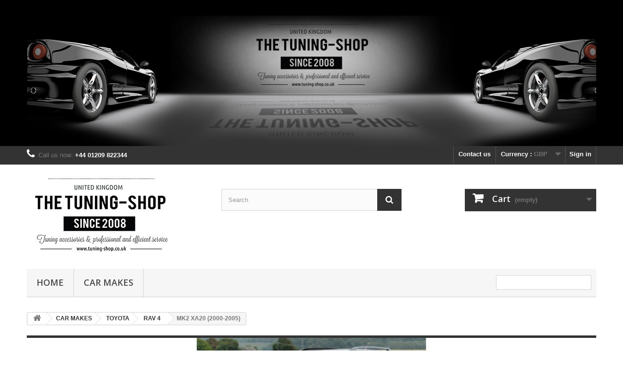

--- FILE ---
content_type: text/html; charset=utf-8
request_url: https://tuning-shop.co.uk/655-mk2-xa20-2000-2005
body_size: 35361
content:
<!DOCTYPE HTML>
<!--[if lt IE 7]> <html class="no-js lt-ie9 lt-ie8 lt-ie7" lang="en-us"><![endif]-->
<!--[if IE 7]><html class="no-js lt-ie9 lt-ie8 ie7" lang="en-us"><![endif]-->
<!--[if IE 8]><html class="no-js lt-ie9 ie8" lang="en-us"><![endif]-->
<!--[if gt IE 8]> <html class="no-js ie9" lang="en-us"><![endif]-->
<html lang="en-us">
	<head>
		<meta charset="utf-8" />
		<title>MK2 XA20 (2000-2005) - The Tuning Shop Ltd</title>
						<meta name="generator" content="PrestaShop" />
		<meta name="robots" content="index,follow" />
		<meta name="viewport" content="width=device-width, minimum-scale=0.25, maximum-scale=1.6, initial-scale=1.0" />
		<meta name="apple-mobile-web-app-capable" content="yes" />
		<link rel="icon" type="image/vnd.microsoft.icon" href="/img/favicon.ico?1727864675" />
		<link rel="shortcut icon" type="image/x-icon" href="/img/favicon.ico?1727864675" />
														<link rel="stylesheet" href="/themes/default-bootstrap/css/global.css" type="text/css" media="all" />
																<link rel="stylesheet" href="/themes/default-bootstrap/css/autoload/highdpi.css" type="text/css" media="all" />
																<link rel="stylesheet" href="/themes/default-bootstrap/css/autoload/responsive-tables.css" type="text/css" media="all" />
																<link rel="stylesheet" href="/themes/default-bootstrap/css/autoload/uniform.default.css" type="text/css" media="all" />
																<link rel="stylesheet" href="/js/jquery/plugins/fancybox/jquery.fancybox.css" type="text/css" media="all" />
																<link rel="stylesheet" href="/themes/default-bootstrap/css/product_list.css" type="text/css" media="all" />
																<link rel="stylesheet" href="/themes/default-bootstrap/css/category.css" type="text/css" media="all" />
																<link rel="stylesheet" href="/themes/default-bootstrap/css/scenes.css" type="text/css" media="all" />
																<link rel="stylesheet" href="/themes/default-bootstrap/css/modules/blockbanner/blockbanner.css" type="text/css" media="all" />
																<link rel="stylesheet" href="/themes/default-bootstrap/css/modules/blockbestsellers/blockbestsellers.css" type="text/css" media="all" />
																<link rel="stylesheet" href="/themes/default-bootstrap/css/modules/blockcart/blockcart.css" type="text/css" media="all" />
																<link rel="stylesheet" href="/js/jquery/plugins/bxslider/jquery.bxslider.css" type="text/css" media="all" />
																<link rel="stylesheet" href="/themes/default-bootstrap/css/modules/blockcategories/blockcategories.css" type="text/css" media="all" />
																<link rel="stylesheet" href="/themes/default-bootstrap/css/modules/blockcurrencies/blockcurrencies.css" type="text/css" media="all" />
																<link rel="stylesheet" href="/themes/default-bootstrap/css/modules/blocklanguages/blocklanguages.css" type="text/css" media="all" />
																<link rel="stylesheet" href="/themes/default-bootstrap/css/modules/blockcontact/blockcontact.css" type="text/css" media="all" />
																<link rel="stylesheet" href="/themes/default-bootstrap/css/modules/blockmyaccountfooter/blockmyaccount.css" type="text/css" media="all" />
																<link rel="stylesheet" href="/themes/default-bootstrap/css/modules/blocknewproducts/blocknewproducts.css" type="text/css" media="all" />
																<link rel="stylesheet" href="/themes/default-bootstrap/css/modules/blocknewsletter/blocknewsletter.css" type="text/css" media="all" />
																<link rel="stylesheet" href="/themes/default-bootstrap/css/modules/blocksearch/blocksearch.css" type="text/css" media="all" />
																<link rel="stylesheet" href="/js/jquery/plugins/autocomplete/jquery.autocomplete.css" type="text/css" media="all" />
																<link rel="stylesheet" href="/themes/default-bootstrap/css/modules/blockspecials/blockspecials.css" type="text/css" media="all" />
																<link rel="stylesheet" href="/themes/default-bootstrap/css/modules/blockuserinfo/blockuserinfo.css" type="text/css" media="all" />
																<link rel="stylesheet" href="/themes/default-bootstrap/css/modules/blockviewed/blockviewed.css" type="text/css" media="all" />
																<link rel="stylesheet" href="/themes/default-bootstrap/css/modules/homefeatured/homefeatured.css" type="text/css" media="all" />
																<link rel="stylesheet" href="/modules/paypal/views/css/paypal.css" type="text/css" media="all" />
																<link rel="stylesheet" href="/themes/default-bootstrap/css/modules/blocktopmenu/css/blocktopmenu.css" type="text/css" media="all" />
																<link rel="stylesheet" href="/themes/default-bootstrap/css/modules/blocktopmenu/css/superfish-modified.css" type="text/css" media="all" />
																<link rel="stylesheet" href="/modules/themeconfigurator/css/hooks.css" type="text/css" media="all" />
										<link rel="stylesheet" href="https://tuning-shop.co.uk/themes/default-bootstrap/css/custom.css" type="text/css" media="all" />
						
		<link rel="stylesheet" href="//fonts.googleapis.com/css?family=Open+Sans:300,600&amp;subset=latin,latin-ext" type="text/css" media="all" />
		<!--[if IE 8]>
		
<script src="https://oss.maxcdn.com/libs/html5shiv/3.7.0/html5shiv.js"></script>
		
<script src="https://oss.maxcdn.com/libs/respond.js/1.3.0/respond.min.js"></script>
		<![endif]-->
	</head>
	<body id="category" class="category category-655 category-mk2-xa20-2000-2005 show-left-column hide-right-column lang_en">
					<div id="page">
			<div class="header-container">
				<header id="header">
																<div class="banner">
							<div class="container">
								<div class="row">
									<a href="https://tuning-shop.co.uk/" title="">
	<img class="img-responsive" src="https://tuning-shop.co.uk/modules/blockbanner/img/77e8b5280f30a7b014fab9177a9707b8.jpg" alt="" title="" width="1170" height="65" />
</a>

								</div>
							</div>
						</div>
																					<div class="nav">
							<div class="container">
								<div class="row">
									<nav><!-- Block user information module NAV  -->
<div class="header_user_info">
			<a class="login" href="https://tuning-shop.co.uk/my-account" rel="nofollow" title="Log in to your customer account">
			Sign in
		</a>
	</div>
<!-- /Block usmodule NAV -->
<!-- Block currencies module -->
	<div id="currencies-block-top">
		<form id="setCurrency" action="/655-mk2-xa20-2000-2005" method="post">
			<div class="current">
				<input type="hidden" name="id_currency" id="id_currency" value=""/>
				<input type="hidden" name="SubmitCurrency" value="" />
				<span class="cur-label">Currency :</span>
																		<strong>GBP</strong>																																											</div>
			<ul id="first-currencies" class="currencies_ul toogle_content">
																									<li >
						<a href="javascript:setCurrency(5);" rel="nofollow" title="Australian Dollars (AUD)">
							Australian Dollars (AUD)
						</a>
					</li>
																									<li class="selected">
						<a href="javascript:setCurrency(3);" rel="nofollow" title="British Pounds (GBP)">
							British Pounds (GBP)
						</a>
					</li>
																									<li >
						<a href="javascript:setCurrency(6);" rel="nofollow" title="Canadian Dollars (CAD)">
							Canadian Dollars (CAD)
						</a>
					</li>
																									<li >
						<a href="javascript:setCurrency(4);" rel="nofollow" title="Euro (EUR)">
							Euro (EUR)
						</a>
					</li>
																									<li >
						<a href="javascript:setCurrency(1);" rel="nofollow" title="US Dollars (USD)">
							US Dollars (USD)
						</a>
					</li>
																									<li >
						<a href="javascript:setCurrency(2);" rel="nofollow" title="Zloty (PLN)">
							Zloty (PLN)
						</a>
					</li>
							</ul>
		</form>
	</div>
<!-- /Block currencies module -->
<!-- Block languages module -->
<!-- /Block languages module -->
<div id="contact-link" >
	<a href="https://tuning-shop.co.uk/contact-us" title="Contact us">Contact us</a>
</div>
	<span class="shop-phone">
		<i class="icon-phone"></i>Call us now: <strong>+44 01209 822344</strong>
	</span>
</nav>
								</div>
							</div>
						</div>
										<div>
						<div class="container">
							<div class="row">
								<div id="header_logo">
									<a href="https://tuning-shop.co.uk/" title="The Tuning Shop Ltd">
										<img class="logo img-responsive" src="https://tuning-shop.co.uk/img/my-shop-1400151507.jpg" alt="The Tuning Shop Ltd" width="300" height="174"/>
									</a>
								</div>
								<!-- Block search module TOP -->
<div id="search_block_top" class="col-sm-4 clearfix">
	<form id="searchbox" method="get" action="//tuning-shop.co.uk/search" >
		<input type="hidden" name="controller" value="search" />
		<input type="hidden" name="orderby" value="position" />
		<input type="hidden" name="orderway" value="desc" />
		<input class="search_query form-control" type="text" id="search_query_top" name="search_query" placeholder="Search" value="" />
		<button type="submit" name="submit_search" class="btn btn-default button-search">
			<span>Search</span>
		</button>
	</form>
</div>
<!-- /Block search module TOP -->
<!-- MODULE Block cart -->
<div class="col-sm-4 clearfix">
	<div class="shopping_cart">
		<a href="https://tuning-shop.co.uk/quick-order" title="View my shopping cart" rel="nofollow">
			<b>Cart</b>
			<span class="ajax_cart_quantity unvisible">0</span>
			<span class="ajax_cart_product_txt unvisible">Product</span>
			<span class="ajax_cart_product_txt_s unvisible">Products</span>
			<span class="ajax_cart_total unvisible">
							</span>
			<span class="ajax_cart_no_product">(empty)</span>
					</a>
					<div class="cart_block block exclusive">
				<div class="block_content">
					<!-- block list of products -->
					<div class="cart_block_list">
												<p class="cart_block_no_products">
							No products
						</p>
																		<div class="cart-prices">
							<div class="cart-prices-line first-line">
								<span class="price cart_block_shipping_cost ajax_cart_shipping_cost unvisible">
																			 To be determined																	</span>
								<span class="unvisible">
									Shipping
								</span>
							</div>
																					<div class="cart-prices-line last-line">
								<span class="price cart_block_total ajax_block_cart_total">£0.00</span>
								<span>Total</span>
							</div>
													</div>
						<p class="cart-buttons">
							<a id="button_order_cart" class="btn btn-default button button-small" href="https://tuning-shop.co.uk/quick-order" title="Check out" rel="nofollow">
								<span>
									Check out<i class="icon-chevron-right right"></i>
								</span>
							</a>
						</p>
					</div>
				</div>
			</div><!-- .cart_block -->
			</div>
</div>

	<div id="layer_cart">
		<div class="clearfix">
			<div class="layer_cart_product col-xs-12 col-md-6">
				<span class="cross" title="Close window"></span>
				<span class="title">
					<i class="icon-check"></i>Product successfully added to your shopping cart
				</span>
				<div class="product-image-container layer_cart_img">
				</div>
				<div class="layer_cart_product_info">
					<span id="layer_cart_product_title" class="product-name"></span>
					<span id="layer_cart_product_attributes"></span>
					<div>
						<strong class="dark">Quantity</strong>
						<span id="layer_cart_product_quantity"></span>
					</div>
					<div>
						<strong class="dark">Total</strong>
						<span id="layer_cart_product_price"></span>
					</div>
				</div>
			</div>
			<div class="layer_cart_cart col-xs-12 col-md-6">
				<span class="title">
					<!-- Plural Case [both cases are needed because page may be updated in Javascript] -->
					<span class="ajax_cart_product_txt_s  unvisible">
						There are <span class="ajax_cart_quantity">0</span> items in your cart.
					</span>
					<!-- Singular Case [both cases are needed because page may be updated in Javascript] -->
					<span class="ajax_cart_product_txt ">
						There is 1 item in your cart.
					</span>
				</span>
				<div class="layer_cart_row">
					<strong class="dark">
						Total products
											</strong>
					<span class="ajax_block_products_total">
											</span>
				</div>

								<div class="layer_cart_row">
					<strong class="dark unvisible">
						Total shipping&nbsp;					</strong>
					<span class="ajax_cart_shipping_cost unvisible">
													 To be determined											</span>
				</div>
								<div class="layer_cart_row">
					<strong class="dark">
						Total
											</strong>
					<span class="ajax_block_cart_total">
											</span>
				</div>
				<div class="button-container">
					<span class="continue btn btn-default button exclusive-medium" title="Continue shopping">
						<span>
							<i class="icon-chevron-left left"></i>Continue shopping
						</span>
					</span>
					<a class="btn btn-default button button-medium"	href="https://tuning-shop.co.uk/quick-order" title="Proceed to checkout" rel="nofollow">
						<span>
							Proceed to checkout<i class="icon-chevron-right right"></i>
						</span>
					</a>
				</div>
			</div>
		</div>
		<div class="crossseling"></div>
	</div> <!-- #layer_cart -->
	<div class="layer_cart_overlay"></div>

<!-- /MODULE Block cart -->
	<!-- Menu -->
	<div id="block_top_menu" class="sf-contener clearfix col-lg-12">
		<div class="cat-title">Menu</div>
		<ul class="sf-menu clearfix menu-content">
			<li><a href="https://tuning-shop.co.uk/content/category/1-home" title="Home">Home</a><ul><li><a href="https://tuning-shop.co.uk/content/category/2-Website">Our new website</a></li><li ><a href="https://tuning-shop.co.uk/content/1-delivery">Delivery</a></li><li ><a href="https://tuning-shop.co.uk/content/2-legal-notice">Legal Notice</a></li><li ><a href="https://tuning-shop.co.uk/content/3-terms-and-conditions-of-use">Terms and conditions of use</a></li><li ><a href="https://tuning-shop.co.uk/content/4-about-us">About us</a></li><li ><a href="https://tuning-shop.co.uk/content/5-secure-payment">Secure payment</a></li><li ><a href="https://tuning-shop.co.uk/content/6-our-new-website">Our new website</a></li></ul></li>
<li><a href="https://tuning-shop.co.uk/21-car-makes" title="CAR MAKES">CAR MAKES</a><ul><li><a href="https://tuning-shop.co.uk/175-technicqll-diy-accessories" title="TECHNICQLL - DIY ACCESSORIES">TECHNICQLL - DIY ACCESSORIES</a><ul><li><a href="https://tuning-shop.co.uk/494-motorization" title="MOTORIZATION">MOTORIZATION</a><ul><li><a href="https://tuning-shop.co.uk/502-adhesive-tapes" title="ADHESIVE TAPES">ADHESIVE TAPES</a></li><li><a href="https://tuning-shop.co.uk/500-anaerobic-adhesives-and-sealants" title="ANAEROBIC ADHESIVES AND SEALANTS">ANAEROBIC ADHESIVES AND SEALANTS</a></li><li><a href="https://tuning-shop.co.uk/516-chemical-agents" title="CHEMICAL AGENTS">CHEMICAL AGENTS</a></li><li><a href="https://tuning-shop.co.uk/517-epoxy-adhesives" title="EPOXY ADHESIVES">EPOXY ADHESIVES</a></li><li><a href="https://tuning-shop.co.uk/518-epoxy-paste" title="EPOXY PASTE">EPOXY PASTE</a></li><li><a href="https://tuning-shop.co.uk/519-epoxy-putty" title="EPOXY PUTTY">EPOXY PUTTY</a></li><li><a href="https://tuning-shop.co.uk/520-instant-adhesives" title="INSTANT ADHESIVES">INSTANT ADHESIVES</a></li><li><a href="https://tuning-shop.co.uk/521-lubricants-and-penetrants" title="LUBRICANTS AND PENETRANTS">LUBRICANTS AND PENETRANTS</a></li><li><a href="https://tuning-shop.co.uk/506-silicones-and-sealants" title="SILICONES AND SEALANTS">SILICONES AND SEALANTS</a></li><li><a href="https://tuning-shop.co.uk/522-solvent-adhesives" title="SOLVENT ADHESIVES">SOLVENT ADHESIVES</a></li><li><a href="https://tuning-shop.co.uk/523-specialistic-adhesives" title="SPECIALISTIC ADHESIVES">SPECIALISTIC ADHESIVES</a></li><li><a href="https://tuning-shop.co.uk/501-additional-products" title="ADDITIONAL PRODUCTS">ADDITIONAL PRODUCTS</a></li></ul></li><li><a href="https://tuning-shop.co.uk/495-house-and-garden" title="HOUSE AND GARDEN">HOUSE AND GARDEN</a><ul><li><a href="https://tuning-shop.co.uk/503-adhesive-tapes" title="ADHESIVE TAPES">ADHESIVE TAPES</a></li><li><a href="https://tuning-shop.co.uk/515-chemical-agents" title="CHEMICAL AGENTS">CHEMICAL AGENTS</a></li><li><a href="https://tuning-shop.co.uk/508-epoxy-adhesives" title="EPOXY ADHESIVES">EPOXY ADHESIVES</a></li><li><a href="https://tuning-shop.co.uk/510-epoxy-paste" title="EPOXY PASTE">EPOXY PASTE</a></li><li><a href="https://tuning-shop.co.uk/509-epoxy-putty" title="EPOXY PUTTY">EPOXY PUTTY</a></li><li><a href="https://tuning-shop.co.uk/511-instant-adhesives" title="INSTANT ADHESIVES">INSTANT ADHESIVES</a></li><li><a href="https://tuning-shop.co.uk/514-lubricants-and-penetrants" title="LUBRICANTS AND PENETRANTS">LUBRICANTS AND PENETRANTS</a></li><li><a href="https://tuning-shop.co.uk/507-silicones-and-sealants" title="SILICONES AND SEALANTS">SILICONES AND SEALANTS</a></li><li><a href="https://tuning-shop.co.uk/513-solvent-adhesives" title="SOLVENT ADHESIVES">SOLVENT ADHESIVES</a></li><li><a href="https://tuning-shop.co.uk/512-specialistic-adhesives" title="SPECIALISTIC ADHESIVES">SPECIALISTIC ADHESIVES</a></li><li><a href="https://tuning-shop.co.uk/504-additional-products" title="ADDITIONAL PRODUCTS">ADDITIONAL PRODUCTS</a></li><li><a href="https://tuning-shop.co.uk/663-natural-oils-fragrances" title="NATURAL OILS / FRAGRANCES">NATURAL OILS / FRAGRANCES</a></li></ul></li><li><a href="https://tuning-shop.co.uk/496-model-making" title="MODEL MAKING">MODEL MAKING</a><ul><li><a href="https://tuning-shop.co.uk/526-instant-adhesives" title="INSTANT ADHESIVES">INSTANT ADHESIVES</a></li><li><a href="https://tuning-shop.co.uk/524-solvent-adhesives" title="SOLVENT ADHESIVES">SOLVENT ADHESIVES</a></li><li><a href="https://tuning-shop.co.uk/525-specialistic-adhesives" title="SPECIALISTIC ADHESIVES">SPECIALISTIC ADHESIVES</a></li><li><a href="https://tuning-shop.co.uk/505-additional-products" title="ADDITIONAL PRODUCTS">ADDITIONAL PRODUCTS</a></li></ul></li><li><a href="https://tuning-shop.co.uk/497-hints-and-tips" title="HINTS AND TIPS">HINTS AND TIPS</a></li><li><a href="https://tuning-shop.co.uk/498-catalogue-on-line" title="CATALOGUE ON-LINE">CATALOGUE ON-LINE</a></li></ul></li><li><a href="https://tuning-shop.co.uk/14-alfa-romeo" title="ALFA ROMEO">ALFA ROMEO</a><ul><li><a href="https://tuning-shop.co.uk/25-145-146-1994-2000" title="145 / 146 (1994-2000)">145 / 146 (1994-2000)</a></li><li><a href="https://tuning-shop.co.uk/26-147-2000-2010" title="147 (2000-2010)">147 (2000-2010)</a><ul><li><a href="https://tuning-shop.co.uk/1019-147-2000-2004" title="147 (2000-2004)">147 (2000-2004)</a></li><li><a href="https://tuning-shop.co.uk/1020-147-fl-2005-2010" title="147 FL (2005-2010)">147 FL (2005-2010)</a></li><li><a href="https://tuning-shop.co.uk/982-service-parts" title="SERVICE PARTS">SERVICE PARTS</a></li></ul></li><li><a href="https://tuning-shop.co.uk/27-155-1992-1997" title="155 (1992-1997)">155 (1992-1997)</a></li><li><a href="https://tuning-shop.co.uk/28-156-1997-2007" title="156 (1997-2007)">156 (1997-2007)</a><ul><li><a href="https://tuning-shop.co.uk/528-156-1997-2002" title="156 (1997-2002)">156 (1997-2002)</a></li><li><a href="https://tuning-shop.co.uk/529-156-fl-2003-2007" title="156 FL (2003-2007)">156 FL (2003-2007)</a></li></ul></li><li><a href="https://tuning-shop.co.uk/29-159-2004-2011" title="159 (2004-2011)">159 (2004-2011)</a><ul><li><a href="https://tuning-shop.co.uk/983-service-parts" title="SERVICE PARTS">SERVICE PARTS</a></li></ul></li><li><a href="https://tuning-shop.co.uk/30-164-168-1987-1998" title="164 / 168 (1987-1998)">164 / 168 (1987-1998)</a></li><li><a href="https://tuning-shop.co.uk/31-166-1996-2007" title="166 (1996-2007)">166 (1996-2007)</a></li><li><a href="https://tuning-shop.co.uk/32-33-1983-1995" title="33 (1983-1995)">33 (1983-1995)</a></li><li><a href="https://tuning-shop.co.uk/33-75-1985-1992" title="75 (1985-1992)">75 (1985-1992)</a></li><li><a href="https://tuning-shop.co.uk/1022-1750-gt-veloce-1967-1971" title="1750 GT Veloce (1967-1971)">1750 GT Veloce (1967-1971)</a></li><li><a href="https://tuning-shop.co.uk/1017-brera-spider-2005-2010" title="BRERA / SPIDER (2005-2010)">BRERA / SPIDER (2005-2010)</a></li><li><a href="https://tuning-shop.co.uk/34-giulietta-2010-2019" title="GIULIETTA (2010-2019)">GIULIETTA (2010-2019)</a></li><li><a href="https://tuning-shop.co.uk/35-gt-2003-2010" title="GT (2003-2010)">GT (2003-2010)</a></li><li><a href="https://tuning-shop.co.uk/36-gtv-spider-1995-2005" title="GTV / SPIDER (1995-2005)">GTV / SPIDER (1995-2005)</a></li><li><a href="https://tuning-shop.co.uk/37-mito-2008-2018" title="MiTo (2008-2018)">MiTo (2008-2018)</a></li><li><a href="https://tuning-shop.co.uk/1021-spider-series-2-1974-1982" title="	SPIDER Series 2 (1974-1982) ">	SPIDER Series 2 (1974-1982) </a></li><li><a href="https://tuning-shop.co.uk/1018-spider-series-4-1990-1993" title="SPIDER Series 4 (1990-1993)">SPIDER Series 4 (1990-1993)</a></li></ul></li><li><a href="https://tuning-shop.co.uk/15-audi" title="AUDI">AUDI</a><ul><li><a href="https://tuning-shop.co.uk/38-100-c4" title="100 C4">100 C4</a></li><li><a href="https://tuning-shop.co.uk/683-80-b2-4000" title="80 B2 & 4000">80 B2 & 4000</a></li><li><a href="https://tuning-shop.co.uk/39-80-b3b4" title="80 B3/B4">80 B3/B4</a></li><li><a href="https://tuning-shop.co.uk/705-a1-s1" title="A1 / S1">A1 / S1</a></li><li><a href="https://tuning-shop.co.uk/86-a2" title="A2">A2</a></li><li><a href="https://tuning-shop.co.uk/87-a3-s3" title="A3 / S3">A3 / S3</a><ul><li><a href="https://tuning-shop.co.uk/1023-a3-s3-mk1-8l-19962000" title="A3 / S3 MK1 8L (1996–2000)">A3 / S3 MK1 8L (1996–2000)</a></li><li><a href="https://tuning-shop.co.uk/1034-a3-s3-mk1-fl-8l-20012003" title="A3 / S3 MK1 FL 8L (2001–2003)">A3 / S3 MK1 FL 8L (2001–2003)</a></li><li><a href="https://tuning-shop.co.uk/1024-a3-s3-mk2-8p-2003-2012" title="A3 / S3 MK2 8P (2003-2012)">A3 / S3 MK2 8P (2003-2012)</a></li><li><a href="https://tuning-shop.co.uk/1025-a3-s3-mk3-8v-2012-2018" title="A3 / S3 MK3 8V (2012-2018)">A3 / S3 MK3 8V (2012-2018)</a></li></ul></li><li><a href="https://tuning-shop.co.uk/85-a4-s4" title="A4 / S4">A4 / S4</a><ul><li><a href="https://tuning-shop.co.uk/532-a4-s4-b5-1995-2000" title="A4 / S4 B5 (1995-2000)">A4 / S4 B5 (1995-2000)</a></li><li><a href="https://tuning-shop.co.uk/533-a4-s4-b6-2001-2004" title="A4 / S4 B6 (2001-2004)">A4 / S4 B6 (2001-2004)</a></li><li><a href="https://tuning-shop.co.uk/534-a4-s4-b7-2005-2007" title="A4 / S4 B7 (2005-2007)">A4 / S4 B7 (2005-2007)</a></li><li><a href="https://tuning-shop.co.uk/535-a4-s4-b8-2008-2015" title="A4 / S4 B8 (2008-2015)">A4 / S4 B8 (2008-2015)</a></li><li><a href="https://tuning-shop.co.uk/1026-a4-s4-b9-2016" title="A4 / S4 B9 (2016+)">A4 / S4 B9 (2016+)</a></li></ul></li><li><a href="https://tuning-shop.co.uk/88-a5-s5" title="A5 / S5">A5 / S5</a></li><li><a href="https://tuning-shop.co.uk/89-a6-s6" title="A6 / S6">A6 / S6</a><ul><li><a href="https://tuning-shop.co.uk/1028-c5-4a-1994-1997" title="C5 4A (1994-1997) ">C5 4A (1994-1997) </a></li><li><a href="https://tuning-shop.co.uk/677-c5-4b-1997-2004" title="C5 4B (1997-2004)">C5 4B (1997-2004)</a></li><li><a href="https://tuning-shop.co.uk/678-c6-4f-2004-2011" title="C6 4F (2004-2011)">C6 4F (2004-2011)</a></li><li><a href="https://tuning-shop.co.uk/1027-c7-4g-2012-2018" title="C7 4G (2012-2018)">C7 4G (2012-2018)</a></li></ul></li><li><a href="https://tuning-shop.co.uk/90-a7-s7" title="A7 / S7">A7 / S7</a></li><li><a href="https://tuning-shop.co.uk/91-a8-s8" title="A8 / S8">A8 / S8</a></li><li><a href="https://tuning-shop.co.uk/684-coupe-gt-b2-ur-quattro" title="Coupe GT B2 & UR Quattro">Coupe GT B2 & UR Quattro</a><ul><li><a href="https://tuning-shop.co.uk/1029-pre-facelift-1985-1987" title="Pre-Facelift (1985-1987)">Pre-Facelift (1985-1987)</a></li><li><a href="https://tuning-shop.co.uk/1030-facelift-1988-1991" title="Facelift (1988-1991)">Facelift (1988-1991)</a></li></ul></li><li><a href="https://tuning-shop.co.uk/1032-q3" title="Q3">Q3</a></li><li><a href="https://tuning-shop.co.uk/93-q5-sq5" title="Q5 / SQ5">Q5 / SQ5</a></li><li><a href="https://tuning-shop.co.uk/1033-q7" title="Q7">Q7</a></li><li><a href="https://tuning-shop.co.uk/94-tt" title="TT">TT</a><ul><li><a href="https://tuning-shop.co.uk/539-tt-mk1-8n-1998-2006" title="TT MK1 8N (1998-2006)">TT MK1 8N (1998-2006)</a></li><li><a href="https://tuning-shop.co.uk/540-tt-mk2-8j-2006-2014" title="TT MK2 8J (2006-2014)">TT MK2 8J (2006-2014)</a></li><li><a href="https://tuning-shop.co.uk/1031-tt-mk3-8s-2014" title="TT MK3 8S (2014+)">TT MK3 8S (2014+)</a></li></ul></li></ul></li><li><a href="https://tuning-shop.co.uk/16-bmw" title="BMW">BMW</a><ul><li><a href="https://tuning-shop.co.uk/40-e114-1966-1977" title="E114 (1966-1977)">E114 (1966-1977)</a></li><li><a href="https://tuning-shop.co.uk/41-e21-1975-1982" title="E21 (1975-1982)">E21 (1975-1982)</a></li><li><a href="https://tuning-shop.co.uk/457-e24-1975-1989" title="E24 (1975-1989)">E24 (1975-1989)</a></li><li><a href="https://tuning-shop.co.uk/42-e28-1981-1988" title="E28 (1981-1988)">E28 (1981-1988)</a></li><li><a href="https://tuning-shop.co.uk/43-e30-1982-1991" title="E30 (1982-1991)">E30 (1982-1991)</a></li><li><a href="https://tuning-shop.co.uk/44-e32-1986-1994" title="E32 (1986-1994)">E32 (1986-1994)</a></li><li><a href="https://tuning-shop.co.uk/45-e34-1988-1995" title="E34 (1988-1995)">E34 (1988-1995)</a></li><li><a href="https://tuning-shop.co.uk/46-e36-1991-1998" title="E36 (1991-1998)">E36 (1991-1998)</a></li><li><a href="https://tuning-shop.co.uk/47-e38-1995-2001" title="E38 (1995-2001)">E38 (1995-2001)</a></li><li><a href="https://tuning-shop.co.uk/48-e39-1995-2003" title="E39 (1995-2003)">E39 (1995-2003)</a></li><li><a href="https://tuning-shop.co.uk/49-e46-1999-2005" title="E46 (1999-2005)">E46 (1999-2005)</a></li><li><a href="https://tuning-shop.co.uk/50-e60-e61-2003-2010" title="E60 E61 (2003-2010)">E60 E61 (2003-2010)</a></li><li><a href="https://tuning-shop.co.uk/51-e63-2003-2010" title="E63 (2003-2010)">E63 (2003-2010)</a></li><li><a href="https://tuning-shop.co.uk/52-e81-e82-e87-e88-2004-2013" title="E81 E82 E87 E88 (2004-2013)">E81 E82 E87 E88 (2004-2013)</a></li><li><a href="https://tuning-shop.co.uk/53-e90-e91-e92-e93-2005-2013" title="E90 E91 E92 E93 (2005-2013)">E90 E91 E92 E93 (2005-2013)</a></li><li><a href="https://tuning-shop.co.uk/54-k1300-gt-2009-2012" title="K1300 GT (2009-2012)">K1300 GT (2009-2012)</a></li><li><a href="https://tuning-shop.co.uk/55-x1-e84-2009-2013" title="X1 E84 (2009-2013)">X1 E84 (2009-2013)</a></li><li><a href="https://tuning-shop.co.uk/56-x3-e83-2003-2010" title="X3 E83 (2003-2010)">X3 E83 (2003-2010)</a></li><li><a href="https://tuning-shop.co.uk/709-x3-f25-2011-2016" title="X3 F25 (2011-2016)">X3 F25 (2011-2016)</a></li><li><a href="https://tuning-shop.co.uk/57-x5-e53-1999-2006" title="X5 E53 (1999-2006)">X5 E53 (1999-2006)</a></li><li><a href="https://tuning-shop.co.uk/58-z3-1995-2002" title="Z3 (1995-2002)">Z3 (1995-2002)</a></li><li><a href="https://tuning-shop.co.uk/59-z4-e85-2002-2008" title="Z4 E85 (2002-2008)">Z4 E85 (2002-2008)</a></li></ul></li><li><a href="https://tuning-shop.co.uk/17-chevrolet" title="CHEVROLET">CHEVROLET</a><ul><li><a href="https://tuning-shop.co.uk/60-aveo" title="AVEO">AVEO</a></li><li><a href="https://tuning-shop.co.uk/61-captiva" title="CAPTIVA">CAPTIVA</a></li><li><a href="https://tuning-shop.co.uk/966-corvette" title="CORVETTE">CORVETTE</a><ul><li><a href="https://tuning-shop.co.uk/1040-c5-1997-2004" title="C5 (1997-2004)">C5 (1997-2004)</a></li><li><a href="https://tuning-shop.co.uk/968-c6-2005-2013" title="C6 (2005-2013)">C6 (2005-2013)</a></li></ul></li><li><a href="https://tuning-shop.co.uk/945-cruze" title="CRUZE">CRUZE</a></li><li><a href="https://tuning-shop.co.uk/1037-trailblazer" title="TRAILBLAZER">TRAILBLAZER</a></li><li><a href="https://tuning-shop.co.uk/1047-spark" title="SPARK">SPARK</a></li></ul></li><li><a href="https://tuning-shop.co.uk/18-chrysler" title="CHRYSLER">CHRYSLER</a><ul><li><a href="https://tuning-shop.co.uk/721-300-300c" title="300 / 300C">300 / 300C</a><ul><li><a href="https://tuning-shop.co.uk/758-oils-fluids" title="OILS & FLUIDS">OILS & FLUIDS</a></li><li><a href="https://tuning-shop.co.uk/767-suspenssion" title="SUSPENSSION">SUSPENSSION</a></li><li><a href="https://tuning-shop.co.uk/824-brakes" title="BRAKES">BRAKES</a></li><li><a href="https://tuning-shop.co.uk/864-engine-parts" title="ENGINE PARTS">ENGINE PARTS</a></li><li><a href="https://tuning-shop.co.uk/870-filters" title="FILTERS">FILTERS</a></li></ul></li><li><a href="https://tuning-shop.co.uk/950-300m" title="300M">300M</a><ul><li><a href="https://tuning-shop.co.uk/951-oils-fluids" title="OILS & FLUIDS">OILS & FLUIDS</a></li><li><a href="https://tuning-shop.co.uk/953-suspenssion" title="SUSPENSSION">SUSPENSSION</a></li><li><a href="https://tuning-shop.co.uk/952-brakes" title="BRAKES">BRAKES</a></li><li><a href="https://tuning-shop.co.uk/954-engine-parts" title="ENGINE PARTS">ENGINE PARTS</a></li><li><a href="https://tuning-shop.co.uk/955-filters" title="FILTERS">FILTERS</a></li></ul></li><li><a href="https://tuning-shop.co.uk/798-cirrus" title="CIRRUS">CIRRUS</a><ul><li><a href="https://tuning-shop.co.uk/810-oils-fluids" title="OILS & FLUIDS">OILS & FLUIDS</a></li><li><a href="https://tuning-shop.co.uk/811-suspenssion" title="SUSPENSSION">SUSPENSSION</a></li><li><a href="https://tuning-shop.co.uk/825-brakes" title="BRAKES">BRAKES</a></li><li><a href="https://tuning-shop.co.uk/865-engine-parts" title="ENGINE PARTS">ENGINE PARTS</a></li><li><a href="https://tuning-shop.co.uk/871-filters" title="FILTERS">FILTERS</a></li></ul></li><li><a href="https://tuning-shop.co.uk/799-concorde" title="CONCORDE">CONCORDE</a><ul><li><a href="https://tuning-shop.co.uk/812-oils-fluids" title="OILS & FLUIDS">OILS & FLUIDS</a></li><li><a href="https://tuning-shop.co.uk/813-suspenssion" title="SUSPENSSION">SUSPENSSION</a></li><li><a href="https://tuning-shop.co.uk/826-brakes" title="BRAKES">BRAKES</a></li><li><a href="https://tuning-shop.co.uk/866-engine-parts" title="ENGINE PARTS">ENGINE PARTS</a></li><li><a href="https://tuning-shop.co.uk/872-filters" title="FILTERS">FILTERS</a></li></ul></li><li><a href="https://tuning-shop.co.uk/722-crossfire" title="CROSSFIRE">CROSSFIRE</a><ul><li><a href="https://tuning-shop.co.uk/759-oils-fluids" title="OILS & FLUIDS">OILS & FLUIDS</a></li><li><a href="https://tuning-shop.co.uk/768-suspenssion" title="SUSPENSSION">SUSPENSSION</a></li><li><a href="https://tuning-shop.co.uk/828-brakes" title="BRAKES">BRAKES</a></li><li><a href="https://tuning-shop.co.uk/867-engine-parts" title="ENGINE PARTS">ENGINE PARTS</a></li><li><a href="https://tuning-shop.co.uk/873-filters" title="FILTERS">FILTERS</a></li></ul></li><li><a href="https://tuning-shop.co.uk/797-interpid" title="INTERPID">INTERPID</a><ul><li><a href="https://tuning-shop.co.uk/808-oils-fluids" title="OILS & FLUIDS">OILS & FLUIDS</a></li><li><a href="https://tuning-shop.co.uk/809-suspenssion" title="SUSPENSSION">SUSPENSSION</a></li><li><a href="https://tuning-shop.co.uk/827-brakes" title="BRAKES">BRAKES</a></li><li><a href="https://tuning-shop.co.uk/868-engine-parts" title="ENGINE PARTS">ENGINE PARTS</a></li><li><a href="https://tuning-shop.co.uk/874-filters" title="FILTERS">FILTERS</a></li></ul></li><li><a href="https://tuning-shop.co.uk/726-lhs" title="LHS">LHS</a><ul><li><a href="https://tuning-shop.co.uk/760-oils-fluids" title="OILS & FLUIDS">OILS & FLUIDS</a></li><li><a href="https://tuning-shop.co.uk/769-suspenssion" title="SUSPENSSION">SUSPENSSION</a></li><li><a href="https://tuning-shop.co.uk/829-brakes" title="BRAKES">BRAKES</a></li><li><a href="https://tuning-shop.co.uk/869-engine-parts" title="ENGINE PARTS">ENGINE PARTS</a></li><li><a href="https://tuning-shop.co.uk/875-filters" title="FILTERS">FILTERS</a></li></ul></li><li><a href="https://tuning-shop.co.uk/180-neon" title="NEON">NEON</a><ul><li><a href="https://tuning-shop.co.uk/712-oils-fluids" title="OILS & FLUIDS">OILS & FLUIDS</a></li><li><a href="https://tuning-shop.co.uk/770-suspenssion" title="SUSPENSSION">SUSPENSSION</a></li><li><a href="https://tuning-shop.co.uk/830-brakes" title="BRAKES">BRAKES</a></li><li><a href="https://tuning-shop.co.uk/876-engine-parts" title="ENGINE PARTS">ENGINE PARTS</a></li><li><a href="https://tuning-shop.co.uk/877-filters" title="FILTERS">FILTERS</a></li></ul></li><li><a href="https://tuning-shop.co.uk/723-pacifica" title="PACIFICA">PACIFICA</a><ul><li><a href="https://tuning-shop.co.uk/761-oils-fluids" title="OILS & FLUIDS">OILS & FLUIDS</a></li><li><a href="https://tuning-shop.co.uk/771-suspenssion" title="SUSPENSSION">SUSPENSSION</a></li><li><a href="https://tuning-shop.co.uk/831-brakes" title="BRAKES">BRAKES</a></li><li><a href="https://tuning-shop.co.uk/878-engine-parts" title="ENGINE PARTS">ENGINE PARTS</a></li><li><a href="https://tuning-shop.co.uk/879-filters" title="FILTERS">FILTERS</a></li></ul></li><li><a href="https://tuning-shop.co.uk/181-pt-cruiser" title="PT CRUISER">PT CRUISER</a><ul><li><a href="https://tuning-shop.co.uk/713-oils-fluids" title="OILS & FLUIDS">OILS & FLUIDS</a></li><li><a href="https://tuning-shop.co.uk/772-suspenssion" title="SUSPENSSION">SUSPENSSION</a></li><li><a href="https://tuning-shop.co.uk/832-brakes" title="BRAKES">BRAKES</a></li><li><a href="https://tuning-shop.co.uk/881-engine-parts" title="ENGINE PARTS">ENGINE PARTS</a></li><li><a href="https://tuning-shop.co.uk/880-filters" title="FILTERS">FILTERS</a></li></ul></li><li><a href="https://tuning-shop.co.uk/182-stratus" title="STRATUS">STRATUS</a><ul><li><a href="https://tuning-shop.co.uk/714-oils-fluids" title="OILS & FLUIDS">OILS & FLUIDS</a></li><li><a href="https://tuning-shop.co.uk/773-suspenssion" title="SUSPENSSION">SUSPENSSION</a></li><li><a href="https://tuning-shop.co.uk/833-brakes" title="BRAKES">BRAKES</a></li><li><a href="https://tuning-shop.co.uk/882-engine-parts" title="ENGINE PARTS">ENGINE PARTS</a></li><li><a href="https://tuning-shop.co.uk/883-filters" title="FILTERS">FILTERS</a></li></ul></li><li><a href="https://tuning-shop.co.uk/724-sebring" title="SEBRING">SEBRING</a><ul><li><a href="https://tuning-shop.co.uk/762-oils-fluids" title="OILS & FLUIDS">OILS & FLUIDS</a></li><li><a href="https://tuning-shop.co.uk/774-suspenssion" title="SUSPENSSION">SUSPENSSION</a></li><li><a href="https://tuning-shop.co.uk/834-brakes" title="BRAKES">BRAKES</a></li><li><a href="https://tuning-shop.co.uk/885-engine-parts" title="ENGINE PARTS">ENGINE PARTS</a></li><li><a href="https://tuning-shop.co.uk/884-filters" title="FILTERS">FILTERS</a></li></ul></li><li><a href="https://tuning-shop.co.uk/725-town-country" title="TOWN & COUNTRY">TOWN & COUNTRY</a><ul><li><a href="https://tuning-shop.co.uk/763-oils-fluids" title="OILS & FLUIDS">OILS & FLUIDS</a></li><li><a href="https://tuning-shop.co.uk/775-suspenssion" title="SUSPENSSION">SUSPENSSION</a></li><li><a href="https://tuning-shop.co.uk/835-brakes" title="BRAKES">BRAKES</a></li><li><a href="https://tuning-shop.co.uk/886-engine-parts" title="ENGINE PARTS">ENGINE PARTS</a></li><li><a href="https://tuning-shop.co.uk/887-filters" title="FILTERS">FILTERS</a></li></ul></li><li><a href="https://tuning-shop.co.uk/183-voyager-grand-voyager" title="VOYAGER / GRAND VOYAGER">VOYAGER / GRAND VOYAGER</a><ul><li><a href="https://tuning-shop.co.uk/715-oils-fluids" title="OILS & FLUIDS">OILS & FLUIDS</a></li><li><a href="https://tuning-shop.co.uk/776-suspenssion" title="SUSPENSSION">SUSPENSSION</a></li><li><a href="https://tuning-shop.co.uk/836-brakes" title="BRAKES">BRAKES</a></li><li><a href="https://tuning-shop.co.uk/889-engine-parts" title="ENGINE PARTS">ENGINE PARTS</a></li><li><a href="https://tuning-shop.co.uk/888-filters" title="FILTERS">FILTERS</a></li></ul></li></ul></li><li><a href="https://tuning-shop.co.uk/19-citroen" title="CITROEN">CITROEN</a><ul><li><a href="https://tuning-shop.co.uk/104-c1" title="C1">C1</a></li><li><a href="https://tuning-shop.co.uk/105-c2" title="C2">C2</a></li><li><a href="https://tuning-shop.co.uk/106-c3" title="C3">C3</a></li><li><a href="https://tuning-shop.co.uk/980-c3-picasso" title="C3 PICASSO">C3 PICASSO</a></li><li><a href="https://tuning-shop.co.uk/107-c4" title="C4">C4</a></li><li><a href="https://tuning-shop.co.uk/108-c5" title="C5">C5</a><ul><li><a href="https://tuning-shop.co.uk/113-c5-i-2001-2007" title="C5 I (2001-2007)">C5 I (2001-2007)</a></li><li><a href="https://tuning-shop.co.uk/114-c5-ii-2008-2014" title="C5 II (2008-2014)">C5 II (2008-2014)</a></li></ul></li><li><a href="https://tuning-shop.co.uk/109-c8" title="C8">C8</a></li><li><a href="https://tuning-shop.co.uk/110-berlingo" title="BERLINGO">BERLINGO</a><ul><li><a href="https://tuning-shop.co.uk/111-berlingo-i-1996-2007" title="BERLINGO I (1996-2007)">BERLINGO I (1996-2007)</a></li><li><a href="https://tuning-shop.co.uk/112-berlingo-ii-2008-2014" title="BERLINGO II (2008-2014)">BERLINGO II (2008-2014)</a></li></ul></li><li><a href="https://tuning-shop.co.uk/693-c-crosser" title="C-CROSSER">C-CROSSER</a></li><li><a href="https://tuning-shop.co.uk/115-c4-picasso" title="C4 PICASSO">C4 PICASSO</a></li><li><a href="https://tuning-shop.co.uk/116-ds3" title="DS3">DS3</a></li><li><a href="https://tuning-shop.co.uk/972-ds5" title="DS5">DS5</a></li><li><a href="https://tuning-shop.co.uk/117-dispatch-jumpy" title="DISPATCH / JUMPY">DISPATCH / JUMPY</a></li><li><a href="https://tuning-shop.co.uk/118-jumper" title="JUMPER">JUMPER</a></li><li><a href="https://tuning-shop.co.uk/119-xsara-picasso" title="XSARA PICASSO">XSARA PICASSO</a></li><li><a href="https://tuning-shop.co.uk/120-saxo" title="SAXO">SAXO</a><ul><li><a href="https://tuning-shop.co.uk/984-service-parts" title="SERVICE PARTS">SERVICE PARTS</a></li></ul></li><li><a href="https://tuning-shop.co.uk/121-synergie-evasion" title="SYNERGIE / EVASION">SYNERGIE / EVASION</a></li><li><a href="https://tuning-shop.co.uk/122-xantia" title="XANTIA">XANTIA</a></li><li><a href="https://tuning-shop.co.uk/123-xsara" title="XSARA">XSARA</a></li></ul></li><li><a href="https://tuning-shop.co.uk/20-daewoo" title="DAEWOO">DAEWOO</a><ul><li><a href="https://tuning-shop.co.uk/124-espero" title="ESPERO">ESPERO</a></li><li><a href="https://tuning-shop.co.uk/125-kalos" title="KALOS">KALOS</a></li><li><a href="https://tuning-shop.co.uk/126-lanos" title="LANOS">LANOS</a></li><li><a href="https://tuning-shop.co.uk/127-leganza" title="LEGANZA">LEGANZA</a></li><li><a href="https://tuning-shop.co.uk/128-matiz" title="MATIZ">MATIZ</a></li><li><a href="https://tuning-shop.co.uk/129-nexia" title="NEXIA">NEXIA</a></li><li><a href="https://tuning-shop.co.uk/130-nubira" title="NUBIRA">NUBIRA</a></li><li><a href="https://tuning-shop.co.uk/131-tacuma" title="TACUMA">TACUMA</a></li></ul></li><li><a href="https://tuning-shop.co.uk/686-daihatsu" title="DAIHATSU">DAIHATSU</a><ul><li><a href="https://tuning-shop.co.uk/687-copen-mk1-2002-2012" title="COPEN MK1 (2002-2012)">COPEN MK1 (2002-2012)</a></li></ul></li><li><a href="https://tuning-shop.co.uk/132-dodge" title="DODGE">DODGE</a><ul><li><a href="https://tuning-shop.co.uk/727-avenger" title="AVENGER">AVENGER</a><ul><li><a href="https://tuning-shop.co.uk/748-oils-fluids" title="OILS & FLUIDS">OILS & FLUIDS</a></li><li><a href="https://tuning-shop.co.uk/777-suspenssion" title="SUSPENSSION">SUSPENSSION</a></li><li><a href="https://tuning-shop.co.uk/837-brakes" title="BRAKES">BRAKES</a></li><li><a href="https://tuning-shop.co.uk/897--engine-parts" title=" ENGINE PARTS"> ENGINE PARTS</a></li><li><a href="https://tuning-shop.co.uk/898-filters" title="FILTERS">FILTERS</a></li></ul></li><li><a href="https://tuning-shop.co.uk/728-challenger" title="CHALLENGER">CHALLENGER</a><ul><li><a href="https://tuning-shop.co.uk/749-oils-fluids" title="OILS & FLUIDS">OILS & FLUIDS</a></li><li><a href="https://tuning-shop.co.uk/779-suspenssion" title="SUSPENSSION">SUSPENSSION</a></li><li><a href="https://tuning-shop.co.uk/838-brakes" title="BRAKES">BRAKES</a></li><li><a href="https://tuning-shop.co.uk/900-engine-parts" title="ENGINE PARTS">ENGINE PARTS</a></li><li><a href="https://tuning-shop.co.uk/899-filters" title="FILTERS">FILTERS</a></li></ul></li><li><a href="https://tuning-shop.co.uk/803-caliber" title="CALIBER">CALIBER</a><ul><li><a href="https://tuning-shop.co.uk/820-oils-fluids" title="OILS & FLUIDS">OILS & FLUIDS</a></li><li><a href="https://tuning-shop.co.uk/821-suspenssion" title="SUSPENSSION">SUSPENSSION</a></li><li><a href="https://tuning-shop.co.uk/839-brakes" title="BRAKES">BRAKES</a></li><li><a href="https://tuning-shop.co.uk/901-engine-parts" title="ENGINE PARTS">ENGINE PARTS</a></li><li><a href="https://tuning-shop.co.uk/902-filters" title="FILTERS">FILTERS</a></li></ul></li><li><a href="https://tuning-shop.co.uk/800-caravan" title="CARAVAN">CARAVAN</a><ul><li><a href="https://tuning-shop.co.uk/814-oils-fluids" title="OILS & FLUIDS">OILS & FLUIDS</a></li><li><a href="https://tuning-shop.co.uk/815-suspenssion" title="SUSPENSSION">SUSPENSSION</a></li><li><a href="https://tuning-shop.co.uk/840-brakes" title="BRAKES">BRAKES</a></li><li><a href="https://tuning-shop.co.uk/903-filters" title="FILTERS">FILTERS</a></li><li><a href="https://tuning-shop.co.uk/904--engine-parts" title=" ENGINE PARTS"> ENGINE PARTS</a></li></ul></li><li><a href="https://tuning-shop.co.uk/729-charger" title="CHARGER">CHARGER</a><ul><li><a href="https://tuning-shop.co.uk/750-oils-fluids" title="OILS & FLUIDS">OILS & FLUIDS</a></li><li><a href="https://tuning-shop.co.uk/842-suspenssion" title="SUSPENSSION">SUSPENSSION</a></li><li><a href="https://tuning-shop.co.uk/841-brakes" title="BRAKES">BRAKES</a></li><li><a href="https://tuning-shop.co.uk/905--engine-parts" title=" ENGINE PARTS"> ENGINE PARTS</a></li><li><a href="https://tuning-shop.co.uk/906-filters" title="FILTERS">FILTERS</a></li></ul></li><li><a href="https://tuning-shop.co.uk/734-dakota" title="DAKOTA">DAKOTA</a><ul><li><a href="https://tuning-shop.co.uk/751-oils-fluids" title="OILS & FLUIDS">OILS & FLUIDS</a></li><li><a href="https://tuning-shop.co.uk/780-suspenssion" title="SUSPENSSION">SUSPENSSION</a></li><li><a href="https://tuning-shop.co.uk/843-brakes" title="BRAKES">BRAKES</a></li><li><a href="https://tuning-shop.co.uk/907-engine-parts" title="ENGINE PARTS">ENGINE PARTS</a></li><li><a href="https://tuning-shop.co.uk/908-filters" title="FILTERS">FILTERS</a></li></ul></li><li><a href="https://tuning-shop.co.uk/735-dart" title="DART">DART</a><ul><li><a href="https://tuning-shop.co.uk/752-oils-fluids" title="OILS & FLUIDS">OILS & FLUIDS</a></li><li><a href="https://tuning-shop.co.uk/781-suspenssion" title="SUSPENSSION">SUSPENSSION</a></li><li><a href="https://tuning-shop.co.uk/844-brakes" title="BRAKES">BRAKES</a></li><li><a href="https://tuning-shop.co.uk/909-filters" title="FILTERS">FILTERS</a></li><li><a href="https://tuning-shop.co.uk/910-engine-parts" title="ENGINE PARTS">ENGINE PARTS</a></li></ul></li><li><a href="https://tuning-shop.co.uk/730-durango" title="DURANGO">DURANGO</a><ul><li><a href="https://tuning-shop.co.uk/753-oils-fluids" title="OILS & FLUIDS">OILS & FLUIDS</a></li><li><a href="https://tuning-shop.co.uk/782-suspenssion" title="SUSPENSSION">SUSPENSSION</a></li><li><a href="https://tuning-shop.co.uk/845-brakes" title="BRAKES">BRAKES</a></li><li><a href="https://tuning-shop.co.uk/911-engine-parts" title="ENGINE PARTS">ENGINE PARTS</a></li><li><a href="https://tuning-shop.co.uk/912-filters" title="FILTERS">FILTERS</a></li></ul></li><li><a href="https://tuning-shop.co.uk/960-grand-caravan" title="GRAND CARAVAN">GRAND CARAVAN</a><ul><li><a href="https://tuning-shop.co.uk/961-oils-fluids" title="OILS & FLUIDS">OILS & FLUIDS</a></li><li><a href="https://tuning-shop.co.uk/963-suspenssion" title="SUSPENSSION">SUSPENSSION</a></li><li><a href="https://tuning-shop.co.uk/964-brakes" title="BRAKES">BRAKES</a></li><li><a href="https://tuning-shop.co.uk/962-engine-parts" title="ENGINE PARTS">ENGINE PARTS</a></li><li><a href="https://tuning-shop.co.uk/965-filters" title="FILTERS">FILTERS</a></li></ul></li><li><a href="https://tuning-shop.co.uk/801-interpid" title="INTERPID">INTERPID</a><ul><li><a href="https://tuning-shop.co.uk/816-oils-fluids" title="OILS & FLUIDS">OILS & FLUIDS</a></li><li><a href="https://tuning-shop.co.uk/817-suspenssion" title="SUSPENSSION">SUSPENSSION</a></li><li><a href="https://tuning-shop.co.uk/846-brakes" title="BRAKES">BRAKES</a></li><li><a href="https://tuning-shop.co.uk/913-engine-parts" title="ENGINE PARTS">ENGINE PARTS</a></li><li><a href="https://tuning-shop.co.uk/914-filters" title="FILTERS">FILTERS</a></li></ul></li><li><a href="https://tuning-shop.co.uk/731-journey" title="JOURNEY">JOURNEY</a><ul><li><a href="https://tuning-shop.co.uk/754-oils-fluids" title="OILS & FLUIDS">OILS & FLUIDS</a></li><li><a href="https://tuning-shop.co.uk/783-suspenssion" title="SUSPENSSION">SUSPENSSION</a></li><li><a href="https://tuning-shop.co.uk/847-brakes" title="BRAKES">BRAKES</a></li></ul></li><li><a href="https://tuning-shop.co.uk/736-magnum" title="MAGNUM">MAGNUM</a><ul><li><a href="https://tuning-shop.co.uk/755-oils-fluids" title="OILS & FLUIDS">OILS & FLUIDS</a></li><li><a href="https://tuning-shop.co.uk/784-suspenssion" title="SUSPENSSION">SUSPENSSION</a></li><li><a href="https://tuning-shop.co.uk/848-brakes" title="BRAKES">BRAKES</a></li><li><a href="https://tuning-shop.co.uk/918-filters" title="FILTERS">FILTERS</a></li></ul></li><li><a href="https://tuning-shop.co.uk/134-neon" title="NEON">NEON</a><ul><li><a href="https://tuning-shop.co.uk/717-oils-fluids" title="OILS & FLUIDS">OILS & FLUIDS</a></li><li><a href="https://tuning-shop.co.uk/785-suspenssion" title="SUSPENSSION">SUSPENSSION</a></li><li><a href="https://tuning-shop.co.uk/849-brakes" title="BRAKES">BRAKES</a></li><li><a href="https://tuning-shop.co.uk/919-filters" title="FILTERS">FILTERS</a></li><li><a href="https://tuning-shop.co.uk/920-engine-parts" title="ENGINE PARTS">ENGINE PARTS</a></li></ul></li><li><a href="https://tuning-shop.co.uk/732-nitro" title="NITRO">NITRO</a><ul><li><a href="https://tuning-shop.co.uk/756-oils-fluids" title="OILS & FLUIDS">OILS & FLUIDS</a></li><li><a href="https://tuning-shop.co.uk/786-suspenssion" title="SUSPENSSION">SUSPENSSION</a></li><li><a href="https://tuning-shop.co.uk/850-brakes" title="BRAKES">BRAKES</a></li><li><a href="https://tuning-shop.co.uk/921-engine-parts" title="ENGINE PARTS">ENGINE PARTS</a></li><li><a href="https://tuning-shop.co.uk/922-filters" title="FILTERS">FILTERS</a></li></ul></li><li><a href="https://tuning-shop.co.uk/133-ram" title="RAM">RAM</a><ul><li><a href="https://tuning-shop.co.uk/716-oils-fluids" title="OILS & FLUIDS">OILS & FLUIDS</a></li><li><a href="https://tuning-shop.co.uk/787-suspenssion" title="SUSPENSSION">SUSPENSSION</a></li><li><a href="https://tuning-shop.co.uk/851-brakes" title="BRAKES">BRAKES</a></li><li><a href="https://tuning-shop.co.uk/923-filters" title="FILTERS">FILTERS</a></li><li><a href="https://tuning-shop.co.uk/924--engine-parts" title=" ENGINE PARTS"> ENGINE PARTS</a></li></ul></li><li><a href="https://tuning-shop.co.uk/733-ram-dakota" title="RAM DAKOTA">RAM DAKOTA</a><ul><li><a href="https://tuning-shop.co.uk/757-oils-fluids" title="OILS & FLUIDS">OILS & FLUIDS</a></li><li><a href="https://tuning-shop.co.uk/788-suspenssion" title="SUSPENSSION">SUSPENSSION</a></li><li><a href="https://tuning-shop.co.uk/852-brakes" title="BRAKES">BRAKES</a></li><li><a href="https://tuning-shop.co.uk/926--engine-parts" title=" ENGINE PARTS"> ENGINE PARTS</a></li><li><a href="https://tuning-shop.co.uk/927-filters" title="FILTERS">FILTERS</a></li></ul></li><li><a href="https://tuning-shop.co.uk/135-stealth" title="STEALTH">STEALTH</a><ul><li><a href="https://tuning-shop.co.uk/718-oils-fluids" title="OILS & FLUIDS">OILS & FLUIDS</a></li><li><a href="https://tuning-shop.co.uk/789-suspenssion" title="SUSPENSSION">SUSPENSSION</a></li><li><a href="https://tuning-shop.co.uk/853-brakes" title="BRAKES">BRAKES</a></li><li><a href="https://tuning-shop.co.uk/928-filters" title="FILTERS">FILTERS</a></li><li><a href="https://tuning-shop.co.uk/929-engine-parts" title="ENGINE PARTS">ENGINE PARTS</a></li></ul></li><li><a href="https://tuning-shop.co.uk/458-stratus" title="STRATUS">STRATUS</a><ul><li><a href="https://tuning-shop.co.uk/719-oils-fluids" title="OILS & FLUIDS">OILS & FLUIDS</a></li><li><a href="https://tuning-shop.co.uk/790-suspenssion" title="SUSPENSSION">SUSPENSSION</a></li><li><a href="https://tuning-shop.co.uk/854-brakes" title="BRAKES">BRAKES</a></li><li><a href="https://tuning-shop.co.uk/930-engine-parts" title="ENGINE PARTS">ENGINE PARTS</a></li><li><a href="https://tuning-shop.co.uk/931-filters" title="FILTERS">FILTERS</a></li></ul></li><li><a href="https://tuning-shop.co.uk/802-sx" title="SX">SX</a><ul><li><a href="https://tuning-shop.co.uk/818--oils-fluids" title=" OILS & FLUIDS"> OILS & FLUIDS</a></li><li><a href="https://tuning-shop.co.uk/819-suspenssion" title="SUSPENSSION">SUSPENSSION</a></li><li><a href="https://tuning-shop.co.uk/855-brakes" title="BRAKES">BRAKES</a></li><li><a href="https://tuning-shop.co.uk/932-filters" title="FILTERS">FILTERS</a></li><li><a href="https://tuning-shop.co.uk/934-engine-parts" title="ENGINE PARTS">ENGINE PARTS</a></li></ul></li></ul></li><li><a href="https://tuning-shop.co.uk/973-ds" title="DS">DS</a><ul><li><a href="https://tuning-shop.co.uk/975-ds-3" title="DS 3">DS 3</a></li><li><a href="https://tuning-shop.co.uk/974-ds-5" title="DS 5">DS 5</a></li></ul></li><li><a href="https://tuning-shop.co.uk/471-eagle" title="EAGLE">EAGLE</a><ul><li><a href="https://tuning-shop.co.uk/472-talon" title="TALON">TALON</a></li></ul></li><li><a href="https://tuning-shop.co.uk/136-fiat" title="FIAT">FIAT</a><ul><li><a href="https://tuning-shop.co.uk/137-500" title="500">500</a></li><li><a href="https://tuning-shop.co.uk/670-barchetta" title="BARCHETTA">BARCHETTA</a></li><li><a href="https://tuning-shop.co.uk/138-bravo-brava" title="BRAVO / BRAVA">BRAVO / BRAVA</a><ul><li><a href="https://tuning-shop.co.uk/584-mk1-1995-2001" title="MK1 (1995-2001)">MK1 (1995-2001)</a></li><li><a href="https://tuning-shop.co.uk/585-mk2-2007-2014" title="MK2 (2007-2014)">MK2 (2007-2014)</a></li></ul></li><li><a href="https://tuning-shop.co.uk/139-coupe" title="COUPE">COUPE</a></li><li><a href="https://tuning-shop.co.uk/140-doblo" title="DOBLO">DOBLO</a></li><li><a href="https://tuning-shop.co.uk/141-ducato" title="DUCATO">DUCATO</a></li><li><a href="https://tuning-shop.co.uk/142-marea" title="MAREA">MAREA</a></li><li><a href="https://tuning-shop.co.uk/143-panda" title="PANDA">PANDA</a></li><li><a href="https://tuning-shop.co.uk/144-punto-grande-punto" title="PUNTO / GRANDE PUNTO">PUNTO / GRANDE PUNTO</a><ul><li><a href="https://tuning-shop.co.uk/536-punto-mk1-1993-1999" title="PUNTO MK1 (1993-1999)">PUNTO MK1 (1993-1999)</a></li><li><a href="https://tuning-shop.co.uk/537-punto-mk2-1999-2010-classic" title="PUNTO MK2 (1999-2010) CLASSIC">PUNTO MK2 (1999-2010) CLASSIC</a></li><li><a href="https://tuning-shop.co.uk/538-punto-mk3-grande-punto-2005-2014" title="PUNTO MK3 / GRANDE PUNTO (2005-2014)">PUNTO MK3 / GRANDE PUNTO (2005-2014)</a></li></ul></li><li><a href="https://tuning-shop.co.uk/145-scudo" title="SCUDO">SCUDO</a></li><li><a href="https://tuning-shop.co.uk/488-sedici" title="SEDICI">SEDICI</a></li><li><a href="https://tuning-shop.co.uk/146-seicento" title="SEICENTO">SEICENTO</a></li><li><a href="https://tuning-shop.co.uk/147-stilo" title="STILO">STILO</a></li><li><a href="https://tuning-shop.co.uk/148-ulysse" title="ULYSSE">ULYSSE</a></li><li><a href="https://tuning-shop.co.uk/149-uno" title="UNO">UNO</a></li></ul></li><li><a href="https://tuning-shop.co.uk/64-ford" title="FORD">FORD</a><ul><li><a href="https://tuning-shop.co.uk/666-b-max" title="B-MAX">B-MAX</a></li><li><a href="https://tuning-shop.co.uk/184-c-max" title="C-MAX">C-MAX</a></li><li><a href="https://tuning-shop.co.uk/185-capri" title="CAPRI">CAPRI</a></li><li><a href="https://tuning-shop.co.uk/186-contour" title="CONTOUR">CONTOUR</a></li><li><a href="https://tuning-shop.co.uk/187-cougar" title="COUGAR">COUGAR</a></li><li><a href="https://tuning-shop.co.uk/188-courier" title="COURIER">COURIER</a></li><li><a href="https://tuning-shop.co.uk/189-escort" title="ESCORT">ESCORT</a></li><li><a href="https://tuning-shop.co.uk/190-fiesta" title="FIESTA">FIESTA</a><ul><li><a href="https://tuning-shop.co.uk/481-mk4mk5-1995-2002" title="MK4/MK5 (1995-2002)">MK4/MK5 (1995-2002)</a></li><li><a href="https://tuning-shop.co.uk/482-mk6-2002-2008" title="MK6 (2002-2008)">MK6 (2002-2008)</a></li><li><a href="https://tuning-shop.co.uk/483-mk7-2008-2013" title="MK7 (2008-2013)">MK7 (2008-2013)</a></li><li><a href="https://tuning-shop.co.uk/665-mk7-facelift-2014-" title="MK7 Facelift (2014-)">MK7 Facelift (2014-)</a></li></ul></li><li><a href="https://tuning-shop.co.uk/65-focus" title="FOCUS">FOCUS</a><ul><li><a href="https://tuning-shop.co.uk/484-mk1-1998-2004" title="MK1 (1998-2004)">MK1 (1998-2004)</a></li><li><a href="https://tuning-shop.co.uk/485-mk2-2004-2011" title="MK2 (2004-2011)">MK2 (2004-2011)</a></li><li><a href="https://tuning-shop.co.uk/486-mk3-2011-2014" title="MK3 (2011-2014)">MK3 (2011-2014)</a></li></ul></li><li><a href="https://tuning-shop.co.uk/464-fusion" title="FUSION">FUSION</a></li><li><a href="https://tuning-shop.co.uk/191-galaxy" title="GALAXY">GALAXY</a></li><li><a href="https://tuning-shop.co.uk/192-ka" title="KA">KA</a></li><li><a href="https://tuning-shop.co.uk/691-kuga" title="KUGA">KUGA</a></li><li><a href="https://tuning-shop.co.uk/193-laser" title="LASER">LASER</a></li><li><a href="https://tuning-shop.co.uk/194-maverick" title="MAVERICK">MAVERICK</a></li><li><a href="https://tuning-shop.co.uk/195-mondeo" title="MONDEO">MONDEO</a><ul><li><a href="https://tuning-shop.co.uk/478-mk1mk2-1993-2000" title="MK1/MK2 (1993-2000)">MK1/MK2 (1993-2000)</a></li><li><a href="https://tuning-shop.co.uk/479-mk3-2001-2007" title="MK3 (2001-2007)">MK3 (2001-2007)</a><ul><li><a href="https://tuning-shop.co.uk/565-mk3-2001-2003" title="MK3 (2001-2003)">MK3 (2001-2003)</a></li><li><a href="https://tuning-shop.co.uk/566-mk3-facelift-2003-2007" title="MK3 FACELIFT (2003-2007)">MK3 FACELIFT (2003-2007)</a></li></ul></li><li><a href="https://tuning-shop.co.uk/480-mk4-2007-2014" title="MK4 (2007-2014)">MK4 (2007-2014)</a></li></ul></li><li><a href="https://tuning-shop.co.uk/196-mustang" title="MUSTANG">MUSTANG</a><ul><li><a href="https://tuning-shop.co.uk/1049-mk3-1987-1993" title="MK3 (1987-1993)">MK3 (1987-1993)</a></li><li><a href="https://tuning-shop.co.uk/703-mk4-1994-2004" title="MK4 (1994-2004)">MK4 (1994-2004)</a></li><li><a href="https://tuning-shop.co.uk/702-mk5-2005-2010" title="MK5 (2005-2010)">MK5 (2005-2010)</a></li><li><a href="https://tuning-shop.co.uk/1043-gt-2010-2015" title="GT (2010-2015)">GT (2010-2015)</a></li><li><a href="https://tuning-shop.co.uk/1050-2015-2017" title="(2015-2017)">(2015-2017)</a></li></ul></li><li><a href="https://tuning-shop.co.uk/197-probe" title="PROBE">PROBE</a></li><li><a href="https://tuning-shop.co.uk/198-puma" title="PUMA">PUMA</a></li><li><a href="https://tuning-shop.co.uk/696-ranger" title="RANGER">RANGER</a></li><li><a href="https://tuning-shop.co.uk/199-scorpio" title="SCORPIO">SCORPIO</a></li><li><a href="https://tuning-shop.co.uk/200-sierra" title="SIERRA">SIERRA</a></li><li><a href="https://tuning-shop.co.uk/456-s-max" title="S-MAX">S-MAX</a></li><li><a href="https://tuning-shop.co.uk/201-taurus" title="TAURUS">TAURUS</a></li><li><a href="https://tuning-shop.co.uk/202-transit" title="TRANSIT">TRANSIT</a><ul><li><a href="https://tuning-shop.co.uk/541-mk3-1994-2000" title="MK3 (1994-2000)">MK3 (1994-2000)</a></li><li><a href="https://tuning-shop.co.uk/542-mk4-2000-2006" title="MK4 (2000-2006)">MK4 (2000-2006)</a></li><li><a href="https://tuning-shop.co.uk/543-mk4-facelift-2006-2012" title="MK4 FACELIFT (2006-2012)">MK4 FACELIFT (2006-2012)</a></li><li><a href="https://tuning-shop.co.uk/544-transit-mk5-transit-custom-2014-onwards" title="TRANSIT MK5 / TRANSIT CUSTOM (2014-onwards)">TRANSIT MK5 / TRANSIT CUSTOM (2014-onwards)</a></li></ul></li><li><a href="https://tuning-shop.co.uk/667-transit-courier-tourneo-courier" title="TRANSIT COURIER / TOURNEO COURIER">TRANSIT COURIER / TOURNEO COURIER</a></li></ul></li><li><a href="https://tuning-shop.co.uk/1038-gmc" title="GMC">GMC</a><ul><li><a href="https://tuning-shop.co.uk/1039-envoy" title="ENVOY">ENVOY</a></li></ul></li><li><a href="https://tuning-shop.co.uk/1041-great-wall" title="GREAT WALL">GREAT WALL</a><ul><li><a href="https://tuning-shop.co.uk/1042-wingle-3" title="WINGLE 3">WINGLE 3</a></li></ul></li><li><a href="https://tuning-shop.co.uk/150-honda" title="HONDA">HONDA</a><ul><li><a href="https://tuning-shop.co.uk/203-accord" title="ACCORD">ACCORD</a><ul><li><a href="https://tuning-shop.co.uk/568-mk4-1990-1993" title="MK4 (1990-1993)">MK4 (1990-1993)</a></li><li><a href="https://tuning-shop.co.uk/569-mk5-1994-1997-series-cd-coupe-sedan-station-wagon" title="MK5 (1994-1997) SERIES CD - Coupe, Sedan, Station Wagon">MK5 (1994-1997) SERIES CD - Coupe, Sedan, Station Wagon</a></li><li><a href="https://tuning-shop.co.uk/570-mk5-1993-1998-liftback-european-spec-model" title="MK5 (1993-1998) Liftback - European-spec model">MK5 (1993-1998) Liftback - European-spec model</a></li><li><a href="https://tuning-shop.co.uk/571-mk6-1997-2002-cg-for-america-australia-new-zealand-market" title="MK6 (1997-2002) CG (for America, Australia, New Zealand market)">MK6 (1997-2002) CG (for America, Australia, New Zealand market)</a></li><li><a href="https://tuning-shop.co.uk/572-mk6-1998-2003-european-market" title="MK6 (1998-2003) European market">MK6 (1998-2003) European market</a></li><li><a href="https://tuning-shop.co.uk/573-mk7-2003-2007-japan-and-europe" title="MK7 (2003-2007) Japan and Europe">MK7 (2003-2007) Japan and Europe</a></li><li><a href="https://tuning-shop.co.uk/574-mk8-2008-2012-japan-and-europe" title="MK8 (2008-2012) Japan and Europe">MK8 (2008-2012) Japan and Europe</a></li></ul></li><li><a href="https://tuning-shop.co.uk/204-civic" title="CIVIC">CIVIC</a><ul><li><a href="https://tuning-shop.co.uk/556-civic-mk4-1988-1991" title="CIVIC MK4 (1988-1991)">CIVIC MK4 (1988-1991)</a></li><li><a href="https://tuning-shop.co.uk/557-civic-mk5-1992-1995-" title="CIVIC MK5 (1992-1995) ">CIVIC MK5 (1992-1995) </a></li><li><a href="https://tuning-shop.co.uk/558-civic-mk6-1996-2000-hatchback-3d-coupe" title="CIVIC MK6 (1996-2000) Hatchback 3D / Coupe">CIVIC MK6 (1996-2000) Hatchback 3D / Coupe</a></li><li><a href="https://tuning-shop.co.uk/559-civic-mk6-1996-2000-hatchback-5d-sedan" title="CIVIC MK6 (1996-2000) Hatchback 5D / Sedan">CIVIC MK6 (1996-2000) Hatchback 5D / Sedan</a></li><li><a href="https://tuning-shop.co.uk/555-civic-mk7-2001-2005-ep2-ep3-si-usdm-hatchback-" title="CIVIC MK7 (2001-2005) EP2 / EP3 Si (USDM) Hatchback ">CIVIC MK7 (2001-2005) EP2 / EP3 Si (USDM) Hatchback </a></li><li><a href="https://tuning-shop.co.uk/560-civic-mk7-2001-2005-sedan-coupe" title="CIVIC MK7 (2001-2005) Sedan / Coupe">CIVIC MK7 (2001-2005) Sedan / Coupe</a></li><li><a href="https://tuning-shop.co.uk/561-civic-mk8-fn2-type-r-2006-2012-hatchback" title="CIVIC MK8 FN2 TYPE R (2006-2012) Hatchback">CIVIC MK8 FN2 TYPE R (2006-2012) Hatchback</a></li><li><a href="https://tuning-shop.co.uk/562-civic-mk8-fk2-type-s-2006-2012-hatchback" title="CIVIC MK8 FK2 TYPE S (2006-2012) Hatchback">CIVIC MK8 FK2 TYPE S (2006-2012) Hatchback</a></li><li><a href="https://tuning-shop.co.uk/563-civic-mk8-si-2006-2012-sedan-coupe" title="CIVIC MK8 Si (2006-2012) Sedan / Coupe">CIVIC MK8 Si (2006-2012) Sedan / Coupe</a></li><li><a href="https://tuning-shop.co.uk/564-civic-mk9-2013-onwards-hatchback-estate" title="CIVIC MK9 (2013-onwards) Hatchback, Estate">CIVIC MK9 (2013-onwards) Hatchback, Estate</a></li></ul></li><li><a href="https://tuning-shop.co.uk/151-cr-v" title="CR-V">CR-V</a><ul><li><a href="https://tuning-shop.co.uk/575-mk1-1995-2001" title="MK1 (1995-2001)">MK1 (1995-2001)</a></li><li><a href="https://tuning-shop.co.uk/576-mk2-2002-2006" title="MK2 (2002-2006)">MK2 (2002-2006)</a></li><li><a href="https://tuning-shop.co.uk/577-mk3-2006-2012" title="MK3 (2006-2012)">MK3 (2006-2012)</a></li><li><a href="https://tuning-shop.co.uk/1053-mk4-2013-2016" title="MK4 (2013-2016)">MK4 (2013-2016)</a></li></ul></li><li><a href="https://tuning-shop.co.uk/205-crx" title="CRX">CRX</a><ul><li><a href="https://tuning-shop.co.uk/578-mk2-1988-1991" title="MK2 (1988-1991)">MK2 (1988-1991)</a></li><li><a href="https://tuning-shop.co.uk/579-mk3-1992-1997-cr-x-del-sol" title="MK3 (1992-1997) CR-X Del Sol">MK3 (1992-1997) CR-X Del Sol</a></li></ul></li><li><a href="https://tuning-shop.co.uk/206-hr-v" title="HR-V">HR-V</a></li><li><a href="https://tuning-shop.co.uk/207-integra" title="INTEGRA">INTEGRA</a><ul><li><a href="https://tuning-shop.co.uk/580-dc2-1994-2001" title="DC2 (1994-2001)">DC2 (1994-2001)</a></li><li><a href="https://tuning-shop.co.uk/581-dc5-2001-2005" title="DC5 (2001-2005)">DC5 (2001-2005)</a></li></ul></li><li><a href="https://tuning-shop.co.uk/473-jazz-fit" title="JAZZ / FIT">JAZZ / FIT</a><ul><li><a href="https://tuning-shop.co.uk/582-mk1-2001-2008" title="MK1 (2001-2008)">MK1 (2001-2008)</a></li><li><a href="https://tuning-shop.co.uk/583-mk2-2008-2014" title="MK2 (2008-2014)">MK2 (2008-2014)</a></li></ul></li><li><a href="https://tuning-shop.co.uk/208-legend" title="LEGEND">LEGEND</a><ul><li><a href="https://tuning-shop.co.uk/553-mk1-1985-1990" title="MK1 (1985-1990)">MK1 (1985-1990)</a></li><li><a href="https://tuning-shop.co.uk/554-mk2-1991-1995" title="MK2 (1991-1995)">MK2 (1991-1995)</a></li></ul></li><li><a href="https://tuning-shop.co.uk/209-prelude" title="PRELUDE">PRELUDE</a><ul><li><a href="https://tuning-shop.co.uk/550-mk3-1988-1991" title="MK3 (1988-1991)">MK3 (1988-1991)</a></li><li><a href="https://tuning-shop.co.uk/551-mk4-1992-1996" title="MK4 (1992-1996)">MK4 (1992-1996)</a></li><li><a href="https://tuning-shop.co.uk/552-mk5-1997-2001" title="MK5 (1997-2001)">MK5 (1997-2001)</a></li></ul></li><li><a href="https://tuning-shop.co.uk/210-s2000" title="S2000">S2000</a></li><li><a href="https://tuning-shop.co.uk/679-stream" title="STREAM">STREAM</a><ul><li><a href="https://tuning-shop.co.uk/680-mk1-2000-2006" title="MK1 (2000-2006)">MK1 (2000-2006)</a></li></ul></li></ul></li><li><a href="https://tuning-shop.co.uk/152-hyundai" title="HYUNDAI">HYUNDAI</a><ul><li><a href="https://tuning-shop.co.uk/211-accent" title="ACCENT">ACCENT</a></li><li><a href="https://tuning-shop.co.uk/212-coupe-tiburon" title="COUPE / TIBURON">COUPE / TIBURON</a><ul><li><a href="https://tuning-shop.co.uk/545-rd-rd-f2-1996-2001" title="RD / RD F2 (1996-2001)">RD / RD F2 (1996-2001)</a></li><li><a href="https://tuning-shop.co.uk/546-rd2-1999-2001" title="RD2 (1999-2001)">RD2 (1999-2001)</a></li><li><a href="https://tuning-shop.co.uk/547-mk2-gk-2002-2008" title="MK2 GK (2002-2008)">MK2 GK (2002-2008)</a></li></ul></li><li><a href="https://tuning-shop.co.uk/213-excel" title="EXCEL">EXCEL</a></li><li><a href="https://tuning-shop.co.uk/1044-i10" title="i10">i10</a></li><li><a href="https://tuning-shop.co.uk/214-getz" title="GETZ">GETZ</a></li><li><a href="https://tuning-shop.co.uk/688-i20" title="i20">i20</a></li><li><a href="https://tuning-shop.co.uk/231-i30" title="i30">i30</a></li><li><a href="https://tuning-shop.co.uk/690-i40" title="i40">i40</a></li><li><a href="https://tuning-shop.co.uk/215-lantra" title="LANTRA">LANTRA</a></li><li><a href="https://tuning-shop.co.uk/216-pony" title="PONY">PONY</a></li><li><a href="https://tuning-shop.co.uk/217-s-coupe" title="S-COUPE">S-COUPE</a></li><li><a href="https://tuning-shop.co.uk/218-santa-fe" title="SANTA FE">SANTA FE</a></li><li><a href="https://tuning-shop.co.uk/219-sonata" title="SONATA">SONATA</a></li></ul></li><li><a href="https://tuning-shop.co.uk/153-infiniti" title="INFINITI">INFINITI</a><ul><li><a href="https://tuning-shop.co.uk/1045-fx35" title="FX35">FX35</a></li><li><a href="https://tuning-shop.co.uk/220-g20" title="G20">G20</a></li><li><a href="https://tuning-shop.co.uk/221-g35-coupe" title="G35 COUPE">G35 COUPE</a></li><li><a href="https://tuning-shop.co.uk/222-i30-maxima" title="I30 MAXIMA">I30 MAXIMA</a></li><li><a href="https://tuning-shop.co.uk/1046-qx-70" title="QX-70">QX-70</a></li><li><a href="https://tuning-shop.co.uk/941-qx-56" title="QX-56">QX-56</a></li></ul></li><li><a href="https://tuning-shop.co.uk/79-jaguar" title="JAGUAR">JAGUAR</a><ul><li><a href="https://tuning-shop.co.uk/80-x-type" title="X-TYPE">X-TYPE</a><ul><li><a href="https://tuning-shop.co.uk/985-service-parts" title="SERVICE PARTS">SERVICE PARTS</a></li></ul></li><li><a href="https://tuning-shop.co.uk/81-s-type" title="S-TYPE">S-TYPE</a></li><li><a href="https://tuning-shop.co.uk/82-xj6" title="XJ6">XJ6</a></li><li><a href="https://tuning-shop.co.uk/664-xkr" title="XKR">XKR</a></li></ul></li><li><a href="https://tuning-shop.co.uk/154-jeep" title="JEEP">JEEP</a><ul><li><a href="https://tuning-shop.co.uk/223-cherokee-grand-cherokee" title="CHEROKEE / GRAND CHEROKEE">CHEROKEE / GRAND CHEROKEE</a><ul><li><a href="https://tuning-shop.co.uk/720-oils-fluids" title="OILS & FLUIDS">OILS & FLUIDS</a></li><li><a href="https://tuning-shop.co.uk/791-suspenssion" title="SUSPENSSION">SUSPENSSION</a></li><li><a href="https://tuning-shop.co.uk/856-brakes" title="BRAKES">BRAKES</a></li><li><a href="https://tuning-shop.co.uk/890-engine-parts-" title="ENGINE PARTS ">ENGINE PARTS </a></li><li><a href="https://tuning-shop.co.uk/891--filters" title=" FILTERS"> FILTERS</a></li><li><a href="https://tuning-shop.co.uk/745-interior-styling" title="INTERIOR STYLING">INTERIOR STYLING</a></li></ul></li><li><a href="https://tuning-shop.co.uk/737-commander" title="COMMANDER">COMMANDER</a><ul><li><a href="https://tuning-shop.co.uk/746-oils-fluids" title="OILS & FLUIDS">OILS & FLUIDS</a></li><li><a href="https://tuning-shop.co.uk/792-suspenssion" title="SUSPENSSION">SUSPENSSION</a></li><li><a href="https://tuning-shop.co.uk/857-brakes" title="BRAKES">BRAKES</a></li><li><a href="https://tuning-shop.co.uk/892--filters" title=" FILTERS"> FILTERS</a></li><li><a href="https://tuning-shop.co.uk/893-engine-parts-" title="ENGINE PARTS ">ENGINE PARTS </a></li></ul></li><li><a href="https://tuning-shop.co.uk/804-compass" title="COMPASS">COMPASS</a><ul><li><a href="https://tuning-shop.co.uk/806-oils-fluids" title="OILS & FLUIDS">OILS & FLUIDS</a></li><li><a href="https://tuning-shop.co.uk/822-suspenssion" title="SUSPENSSION">SUSPENSSION</a></li><li><a href="https://tuning-shop.co.uk/858-brakes" title="BRAKES">BRAKES</a></li><li><a href="https://tuning-shop.co.uk/894-engine-parts-" title="ENGINE PARTS ">ENGINE PARTS </a></li><li><a href="https://tuning-shop.co.uk/895-filters" title="FILTERS">FILTERS</a></li></ul></li><li><a href="https://tuning-shop.co.uk/967-liberty" title="LIBERTY">LIBERTY</a></li><li><a href="https://tuning-shop.co.uk/805-patriot" title="PATRIOT">PATRIOT</a><ul><li><a href="https://tuning-shop.co.uk/807-oils-fluids" title="OILS & FLUIDS">OILS & FLUIDS</a></li><li><a href="https://tuning-shop.co.uk/823-suspenssion" title="SUSPENSSION">SUSPENSSION</a></li><li><a href="https://tuning-shop.co.uk/859-brakes" title="BRAKES">BRAKES</a></li><li><a href="https://tuning-shop.co.uk/896-filters" title="FILTERS">FILTERS</a></li><li><a href="https://tuning-shop.co.uk/935-engine-parts" title="ENGINE PARTS">ENGINE PARTS</a></li></ul></li><li><a href="https://tuning-shop.co.uk/738-wrangler" title="WRANGLER">WRANGLER</a><ul><li><a href="https://tuning-shop.co.uk/747-oils-fluids" title="OILS & FLUIDS">OILS & FLUIDS</a></li><li><a href="https://tuning-shop.co.uk/793-suspenssion" title="SUSPENSSION">SUSPENSSION</a></li><li><a href="https://tuning-shop.co.uk/860-brakes" title="BRAKES">BRAKES</a></li><li><a href="https://tuning-shop.co.uk/936-engine-parts" title="ENGINE PARTS">ENGINE PARTS</a></li><li><a href="https://tuning-shop.co.uk/937-filters" title="FILTERS">FILTERS</a></li></ul></li></ul></li><li><a href="https://tuning-shop.co.uk/155-kia" title="KIA">KIA</a><ul><li><a href="https://tuning-shop.co.uk/224-cee-d" title="CEE'D">CEE'D</a></li><li><a href="https://tuning-shop.co.uk/225-picanto" title="PICANTO">PICANTO</a></li><li><a href="https://tuning-shop.co.uk/226-rio" title="RIO">RIO</a></li><li><a href="https://tuning-shop.co.uk/227-sedona" title="SEDONA">SEDONA</a></li><li><a href="https://tuning-shop.co.uk/228-sephia" title="SEPHIA">SEPHIA</a></li><li><a href="https://tuning-shop.co.uk/229-shuma" title="SHUMA">SHUMA</a></li><li><a href="https://tuning-shop.co.uk/230-sportage" title="SPORTAGE">SPORTAGE</a><ul><li><a href="https://tuning-shop.co.uk/1012-mk2-2004-2010" title="MK2 (2004-2010)">MK2 (2004-2010)</a></li><li><a href="https://tuning-shop.co.uk/1013-mk3-2010-2016" title="MK3 (2010-2016)">MK3 (2010-2016)</a></li></ul></li><li><a href="https://tuning-shop.co.uk/969-venga" title="VENGA">VENGA</a></li></ul></li><li><a href="https://tuning-shop.co.uk/156-lancia" title="LANCIA">LANCIA</a><ul><li><a href="https://tuning-shop.co.uk/232-dedra" title="DEDRA">DEDRA</a></li><li><a href="https://tuning-shop.co.uk/233-delta" title="DELTA">DELTA</a></li><li><a href="https://tuning-shop.co.uk/234-kappa" title="KAPPA">KAPPA</a></li><li><a href="https://tuning-shop.co.uk/235-phedra" title="PHEDRA">PHEDRA</a></li><li><a href="https://tuning-shop.co.uk/236-zeta" title="ZETA">ZETA</a></li></ul></li><li><a href="https://tuning-shop.co.uk/157-land-rover" title="LAND ROVER">LAND ROVER</a><ul><li><a href="https://tuning-shop.co.uk/237-defender" title="DEFENDER">DEFENDER</a></li><li><a href="https://tuning-shop.co.uk/238-discovery" title="DISCOVERY">DISCOVERY</a></li><li><a href="https://tuning-shop.co.uk/692-discovery-sport" title="DISCOVERY SPORT">DISCOVERY SPORT</a></li><li><a href="https://tuning-shop.co.uk/239-freelander-mk1-1997-2005" title="FREELANDER MK1 (1997-2005)">FREELANDER MK1 (1997-2005)</a><ul><li><a href="https://tuning-shop.co.uk/548-mk1-1997-2002" title="MK1 (1997-2002)">MK1 (1997-2002)</a></li><li><a href="https://tuning-shop.co.uk/549-mk1-facelift-2003-2005" title="MK1 FACELIFT (2003-2005)">MK1 FACELIFT (2003-2005)</a></li></ul></li><li><a href="https://tuning-shop.co.uk/673-freelander-mk2-lr2-2006-2014" title="FREELANDER MK2 LR2 (2006-2014)">FREELANDER MK2 LR2 (2006-2014)</a></li><li><a href="https://tuning-shop.co.uk/240-range-rover" title="RANGE ROVER">RANGE ROVER</a><ul><li><a href="https://tuning-shop.co.uk/710-evoque" title="EVOQUE">EVOQUE</a></li><li><a href="https://tuning-shop.co.uk/586-p38-1995-2002" title="P38 (1995-2002)">P38 (1995-2002)</a></li><li><a href="https://tuning-shop.co.uk/587-l-322-2002-2012" title="L-322 (2002-2012)">L-322 (2002-2012)</a></li></ul></li></ul></li><li><a href="https://tuning-shop.co.uk/158-lexus" title="LEXUS">LEXUS</a><ul><li><a href="https://tuning-shop.co.uk/981-gs-series" title="GS Series">GS Series</a></li><li><a href="https://tuning-shop.co.uk/241-is-series" title="IS Series">IS Series</a><ul><li><a href="https://tuning-shop.co.uk/979-mk1-1998-2005" title="MK1 (1998-2005)">MK1 (1998-2005)</a></li><li><a href="https://tuning-shop.co.uk/978-mk2-2005-2013" title="MK2 (2005-2013)">MK2 (2005-2013)</a></li></ul></li></ul></li><li><a href="https://tuning-shop.co.uk/159-mazda" title="MAZDA">MAZDA</a><ul><li><a href="https://tuning-shop.co.uk/242-121" title="121">121</a></li><li><a href="https://tuning-shop.co.uk/245-323-323f" title="323 / 323F">323 / 323F</a><ul><li><a href="https://tuning-shop.co.uk/588-323-f-bg-1989-1994-mx-3-1991-1998" title="323 F BG (1989-1994) / MX-3 (1991-1998)">323 F BG (1989-1994) / MX-3 (1991-1998)</a></li><li><a href="https://tuning-shop.co.uk/589-323-c-1995-1998" title="323 C (1995-1998)">323 C (1995-1998)</a></li><li><a href="https://tuning-shop.co.uk/590-323-f-ba-lantis-1994-1998" title="323 F BA Lantis (1994-1998)">323 F BA Lantis (1994-1998)</a></li><li><a href="https://tuning-shop.co.uk/591-323-f-bj-1998-2003" title="323 F BJ (1998-2003)">323 F BJ (1998-2003)</a></li></ul></li><li><a href="https://tuning-shop.co.uk/248-626" title="626">626</a><ul><li><a href="https://tuning-shop.co.uk/592-626-gd-gv-1987-1992" title="626 GD, GV (1987-1992)">626 GD, GV (1987-1992)</a></li><li><a href="https://tuning-shop.co.uk/593-626-ge-1993-1997" title="626 GE (1993-1997)">626 GE (1993-1997)</a></li><li><a href="https://tuning-shop.co.uk/594-626-gf-1997-2002" title="626 GF (1997-2002)">626 GF (1997-2002)</a></li></ul></li><li><a href="https://tuning-shop.co.uk/249-bongo" title="BONGO">BONGO</a></li><li><a href="https://tuning-shop.co.uk/697-bt-50" title="BT-50">BT-50</a></li><li><a href="https://tuning-shop.co.uk/990-cx-7" title="CX-7">CX-7</a></li><li><a href="https://tuning-shop.co.uk/243-mazda-2-demio" title="MAZDA 2 / DEMIO">MAZDA 2 / DEMIO</a><ul><li><a href="https://tuning-shop.co.uk/597-mazda2-demio-mk1-2002-2007" title="Mazda2 / Demio MK1 (2002-2007)">Mazda2 / Demio MK1 (2002-2007)</a></li><li><a href="https://tuning-shop.co.uk/598-mazda2-mk2-2008-2013" title="Mazda2 MK2 (2008-2013)">Mazda2 MK2 (2008-2013)</a></li></ul></li><li><a href="https://tuning-shop.co.uk/244-mazda-3" title="MAZDA 3">MAZDA 3</a></li><li><a href="https://tuning-shop.co.uk/246-mazda-5" title="MAZDA 5">MAZDA 5</a><ul><li><a href="https://tuning-shop.co.uk/601-mazda5-premacy-mk2-2005-2010" title="Mazda5 / Premacy MK2 (2005-2010)">Mazda5 / Premacy MK2 (2005-2010)</a></li><li><a href="https://tuning-shop.co.uk/602-mazda5-premacy-mk3-2011-2015" title="Mazda5 / Premacy MK3 (2011-2015)">Mazda5 / Premacy MK3 (2011-2015)</a></li></ul></li><li><a href="https://tuning-shop.co.uk/247-mazda-6" title="MAZDA 6">MAZDA 6</a><ul><li><a href="https://tuning-shop.co.uk/595-mazda6-mk1-2002-2007" title="Mazda6 MK1 (2002-2007)">Mazda6 MK1 (2002-2007)</a></li><li><a href="https://tuning-shop.co.uk/596-mazda6-mk2-2008-2013" title="MAZDA6 MK2 (2008-2013)">MAZDA6 MK2 (2008-2013)</a></li></ul></li><li><a href="https://tuning-shop.co.uk/250-mpv" title="MPV">MPV</a></li><li><a href="https://tuning-shop.co.uk/251-mx-3" title="MX-3">MX-3</a></li><li><a href="https://tuning-shop.co.uk/176-mx-5-miata" title="MX-5 / MIATA">MX-5 / MIATA</a><ul><li><a href="https://tuning-shop.co.uk/177-mk1-1989-1997" title="MK1 (1989-1997)">MK1 (1989-1997)</a></li><li><a href="https://tuning-shop.co.uk/178-mk2-1998-2005" title="MK2 (1998-2005)">MK2 (1998-2005)</a></li><li><a href="https://tuning-shop.co.uk/179-mk3-2005-2012" title="MK3 (2005-2012)">MK3 (2005-2012)</a></li></ul></li><li><a href="https://tuning-shop.co.uk/252-mx-6" title="MX-6">MX-6</a></li><li><a href="https://tuning-shop.co.uk/253-rx-7" title="RX-7">RX-7</a></li><li><a href="https://tuning-shop.co.uk/254-rx-8" title="RX-8">RX-8</a></li><li><a href="https://tuning-shop.co.uk/255-xedos" title="XEDOS">XEDOS</a><ul><li><a href="https://tuning-shop.co.uk/599-xedos-6-1992-1999" title="XEDOS 6 (1992-1999)">XEDOS 6 (1992-1999)</a></li><li><a href="https://tuning-shop.co.uk/600-xedos-9-1993-1999" title="XEDOS 9 (1993-1999)">XEDOS 9 (1993-1999)</a></li></ul></li><li><a href="https://tuning-shop.co.uk/1015-mazda-2-mk4-dj-2014-2016" title="Mazda 2 MK4 DJ (2014-2016)">Mazda 2 MK4 DJ (2014-2016)</a></li></ul></li><li><a href="https://tuning-shop.co.uk/62-mercedes-benz" title="MERCEDES-BENZ">MERCEDES-BENZ</a><ul><li><a href="https://tuning-shop.co.uk/286-w123-1976-1985" title="W123 (1976-1985)">W123 (1976-1985)</a></li><li><a href="https://tuning-shop.co.uk/259-190-w201-1982-1993" title="190 W201 (1982-1993)">190 W201 (1982-1993)</a></li><li><a href="https://tuning-shop.co.uk/256-a-class" title="A CLASS">A CLASS</a><ul><li><a href="https://tuning-shop.co.uk/257-w168-1997-2004" title="W168 (1997-2004)">W168 (1997-2004)</a></li><li><a href="https://tuning-shop.co.uk/258-w169-20042012" title="W169 (2004–2012)">W169 (2004–2012)</a></li></ul></li><li><a href="https://tuning-shop.co.uk/260-b-class" title="B CLASS">B CLASS</a></li><li><a href="https://tuning-shop.co.uk/271-clk-class" title="CLK CLASS">CLK CLASS</a><ul><li><a href="https://tuning-shop.co.uk/272-c208-a208-19962003" title="C208 / A208 (1996–2003)">C208 / A208 (1996–2003)</a></li><li><a href="https://tuning-shop.co.uk/273-c209-a209-20022009" title="C209 / A209 (2002–2009)">C209 / A209 (2002–2009)</a></li></ul></li><li><a href="https://tuning-shop.co.uk/261-c-class" title="C CLASS">C CLASS</a><ul><li><a href="https://tuning-shop.co.uk/262-w202-s202-1993-2000" title="W202 / S202 (1993-2000)">W202 / S202 (1993-2000)</a></li><li><a href="https://tuning-shop.co.uk/263-w203-s203-2001-2007" title="W203 / S203 (2001-2007)">W203 / S203 (2001-2007)</a></li><li><a href="https://tuning-shop.co.uk/264-w204-20072014" title="W204 (2007–2014)">W204 (2007–2014)</a></li></ul></li><li><a href="https://tuning-shop.co.uk/265-e-class" title="E CLASS">E CLASS</a><ul><li><a href="https://tuning-shop.co.uk/266-w124-1985-1995" title="W124 (1985-1995)">W124 (1985-1995)</a></li><li><a href="https://tuning-shop.co.uk/267-w210-1995-2002" title="W210 (1995-2002)">W210 (1995-2002)</a></li><li><a href="https://tuning-shop.co.uk/268-w211-20022009" title="W211 (2002–2009)">W211 (2002–2009)</a></li></ul></li><li><a href="https://tuning-shop.co.uk/280-g-class" title="G CLASS">G CLASS</a><ul><li><a href="https://tuning-shop.co.uk/281-w463" title="W463">W463</a></li></ul></li><li><a href="https://tuning-shop.co.uk/282-ml-class" title="ML CLASS">ML CLASS</a><ul><li><a href="https://tuning-shop.co.uk/283-w163-19972005" title="W163 (1997–2005)">W163 (1997–2005)</a></li><li><a href="https://tuning-shop.co.uk/284-w164-20052011" title="W164 (2005–2011)">W164 (2005–2011)</a></li></ul></li><li><a href="https://tuning-shop.co.uk/269-s-class" title="S CLASS">S CLASS</a><ul><li><a href="https://tuning-shop.co.uk/63-w126-1979-1991" title="W126 (1979-1991)">W126 (1979-1991)</a></li><li><a href="https://tuning-shop.co.uk/270-w140-1991-1998" title="W140 (1991-1998)">W140 (1991-1998)</a></li></ul></li><li><a href="https://tuning-shop.co.uk/274-sl-class" title="SL CLASS">SL CLASS</a><ul><li><a href="https://tuning-shop.co.uk/275-r129-1989-2002" title="R129 (1989-2002)">R129 (1989-2002)</a></li></ul></li><li><a href="https://tuning-shop.co.uk/277-sprinter" title="SPRINTER">SPRINTER</a><ul><li><a href="https://tuning-shop.co.uk/675-mk1-1995-2006" title="MK1 (1995-2006)">MK1 (1995-2006)</a></li><li><a href="https://tuning-shop.co.uk/676-mk2-2006-2015" title="MK2 (2006-2015)">MK2 (2006-2015)</a></li></ul></li><li><a href="https://tuning-shop.co.uk/276-v-class-vito" title="V CLASS VITO">V CLASS VITO</a><ul><li><a href="https://tuning-shop.co.uk/278-w638" title="W638">W638</a></li><li><a href="https://tuning-shop.co.uk/279-w639" title="W639">W639</a></li></ul></li><li><a href="https://tuning-shop.co.uk/285-vaneo" title="VANEO">VANEO</a></li><li><a href="https://tuning-shop.co.uk/1048-slk-class" title="SLK CLASS">SLK CLASS</a></li></ul></li><li><a href="https://tuning-shop.co.uk/462-mercury" title="MERCURY">MERCURY</a><ul><li><a href="https://tuning-shop.co.uk/463-cougar" title="COUGAR">COUGAR</a></li></ul></li><li><a href="https://tuning-shop.co.uk/160-mg" title="MG">MG</a><ul><li><a href="https://tuning-shop.co.uk/287-mgf" title="MGF">MGF</a></li><li><a href="https://tuning-shop.co.uk/288-tf" title="TF">TF</a></li><li><a href="https://tuning-shop.co.uk/289-zr" title="ZR">ZR</a></li><li><a href="https://tuning-shop.co.uk/290-zs" title="ZS">ZS</a></li><li><a href="https://tuning-shop.co.uk/291-zt" title="ZT">ZT</a></li></ul></li><li><a href="https://tuning-shop.co.uk/66-mini-cooper" title="MINI COOPER">MINI COOPER</a><ul><li><a href="https://tuning-shop.co.uk/67-classic-mini-cooper" title="CLASSIC MINI COOPER">CLASSIC MINI COOPER</a></li><li><a href="https://tuning-shop.co.uk/68-bmw-mini-cooper" title="BMW MINI COOPER">BMW MINI COOPER</a><ul><li><a href="https://tuning-shop.co.uk/292-r50-r53-2001-2006" title="R50 / R53 (2001-2006)">R50 / R53 (2001-2006)</a></li><li><a href="https://tuning-shop.co.uk/293-r52-2004-2008" title="R52 (2004-2008)">R52 (2004-2008)</a></li><li><a href="https://tuning-shop.co.uk/294-r55-r56-r57-2007-2012" title="R55 / R56 / R57 (2007-2012)">R55 / R56 / R57 (2007-2012)</a></li></ul></li></ul></li><li><a href="https://tuning-shop.co.uk/69-mitsubishi" title="MITSUBISHI">MITSUBISHI</a><ul><li><a href="https://tuning-shop.co.uk/70-carisma" title="CARISMA">CARISMA</a></li><li><a href="https://tuning-shop.co.uk/75-colt" title="COLT">COLT</a><ul><li><a href="https://tuning-shop.co.uk/603-colt-mirage-mk3-1987-1991" title="COLT / MIRAGE MK3 (1987-1991)">COLT / MIRAGE MK3 (1987-1991)</a></li><li><a href="https://tuning-shop.co.uk/604-colt-mirage-mk4-1991-1995" title="COLT / MIRAGE MK4 (1991-1995)">COLT / MIRAGE MK4 (1991-1995)</a></li><li><a href="https://tuning-shop.co.uk/605-colt-mirage-mk5-1996-2003" title="COLT / MIRAGE MK5 (1996-2003)">COLT / MIRAGE MK5 (1996-2003)</a></li></ul></li><li><a href="https://tuning-shop.co.uk/78-eclipse" title="ECLIPSE">ECLIPSE</a></li><li><a href="https://tuning-shop.co.uk/73-fto" title="FTO">FTO</a></li><li><a href="https://tuning-shop.co.uk/76-galant" title="GALANT">GALANT</a></li><li><a href="https://tuning-shop.co.uk/681-grandis-space-wagon" title="GRANDIS / SPACE WAGON">GRANDIS / SPACE WAGON</a></li><li><a href="https://tuning-shop.co.uk/74-gto-3000gt" title="GTO / 3000GT">GTO / 3000GT</a></li><li><a href="https://tuning-shop.co.uk/77-l200" title="L200">L200</a></li><li><a href="https://tuning-shop.co.uk/71-lancer" title="LANCER">LANCER</a><ul><li><a href="https://tuning-shop.co.uk/606-lancer-mk3-1987-1991" title="LANCER MK3 (1987-1991)">LANCER MK3 (1987-1991)</a></li><li><a href="https://tuning-shop.co.uk/607-lancer-mk4-1991-1995" title="LANCER MK4 (1991-1995)">LANCER MK4 (1991-1995)</a></li><li><a href="https://tuning-shop.co.uk/608-lancer-mk5-1996-2003-evo-iv-evo-v-evo-vi" title="LANCER MK5 (1996-2003) EVO IV / EVO V / EVO VI">LANCER MK5 (1996-2003) EVO IV / EVO V / EVO VI</a></li><li><a href="https://tuning-shop.co.uk/609-lancer-evo-vii-2001-2003" title="LANCER EVO VII (2001-2003)">LANCER EVO VII (2001-2003)</a></li><li><a href="https://tuning-shop.co.uk/610-lancer-evo-viii-2003-2005" title="LANCER EVO VIII (2003-2005)">LANCER EVO VIII (2003-2005)</a></li><li><a href="https://tuning-shop.co.uk/669-lancer-evo-ix-2005-2007-" title="LANCER EVO IX (2005-2007) ">LANCER EVO IX (2005-2007) </a></li></ul></li><li><a href="https://tuning-shop.co.uk/694-outlander" title="OUTLANDER">OUTLANDER</a></li><li><a href="https://tuning-shop.co.uk/739-raider" title="RAIDER">RAIDER</a><ul><li><a href="https://tuning-shop.co.uk/764-oils-fluids" title="OILS & FLUIDS">OILS & FLUIDS</a></li><li><a href="https://tuning-shop.co.uk/946-suspenssion" title="SUSPENSSION">SUSPENSSION</a></li><li><a href="https://tuning-shop.co.uk/947-brakes" title="BRAKES">BRAKES</a></li><li><a href="https://tuning-shop.co.uk/948-filters" title="FILTERS">FILTERS</a></li><li><a href="https://tuning-shop.co.uk/949-engine-parts" title="ENGINE PARTS">ENGINE PARTS</a></li></ul></li><li><a href="https://tuning-shop.co.uk/72-space-star" title="SPACE STAR">SPACE STAR</a><ul><li><a href="https://tuning-shop.co.uk/765-oils-fluids" title="OILS & FLUIDS">OILS & FLUIDS</a></li></ul></li></ul></li><li><a href="https://tuning-shop.co.uk/161-nissan" title="NISSAN">NISSAN</a><ul><li><a href="https://tuning-shop.co.uk/295-100nx" title="100NX">100NX</a></li><li><a href="https://tuning-shop.co.uk/296-200sx-silvia" title="200SX / SILVIA">200SX / SILVIA</a><ul><li><a href="https://tuning-shop.co.uk/611-s13-1989-1994" title="S13 (1989-1994)">S13 (1989-1994)</a></li><li><a href="https://tuning-shop.co.uk/612-s14-1993-1999" title="S14 (1993-1999)">S14 (1993-1999)</a></li></ul></li><li><a href="https://tuning-shop.co.uk/297-300zx" title="300ZX">300ZX</a></li><li><a href="https://tuning-shop.co.uk/298-350z" title="350Z">350Z</a></li><li><a href="https://tuning-shop.co.uk/711-370z" title="370Z">370Z</a></li><li><a href="https://tuning-shop.co.uk/299-almera" title="ALMERA">ALMERA</a></li><li><a href="https://tuning-shop.co.uk/300-almera-tino" title="ALMERA TINO">ALMERA TINO</a></li><li><a href="https://tuning-shop.co.uk/933-armada" title="ARMADA">ARMADA</a></li><li><a href="https://tuning-shop.co.uk/477-gt-r" title="GT-R">GT-R</a></li><li><a href="https://tuning-shop.co.uk/476-juke" title="JUKE">JUKE</a></li><li><a href="https://tuning-shop.co.uk/302-maxima" title="MAXIMA">MAXIMA</a></li><li><a href="https://tuning-shop.co.uk/303-micra" title="MICRA">MICRA</a></li><li><a href="https://tuning-shop.co.uk/301-navara-frontier" title="NAVARA / FRONTIER">NAVARA / FRONTIER</a></li><li><a href="https://tuning-shop.co.uk/304-pathfinder" title="PATHFINDER">PATHFINDER</a></li><li><a href="https://tuning-shop.co.uk/305-primastar" title="PRIMASTAR">PRIMASTAR</a></li><li><a href="https://tuning-shop.co.uk/306-primera" title="PRIMERA">PRIMERA</a></li><li><a href="https://tuning-shop.co.uk/307-qashqai" title="QASHQAI">QASHQAI</a></li><li><a href="https://tuning-shop.co.uk/308-serena-vanette" title="SERENA VANETTE">SERENA VANETTE</a></li><li><a href="https://tuning-shop.co.uk/309-skyline" title="SKYLINE">SKYLINE</a><ul><li><a href="https://tuning-shop.co.uk/312-r32-1989-1994" title="R32 (1989-1994)">R32 (1989-1994)</a></li><li><a href="https://tuning-shop.co.uk/313-r33-1993-1998" title="R33 (1993-1998)">R33 (1993-1998)</a></li><li><a href="https://tuning-shop.co.uk/314-r34-1998-2002" title="R34 (1998-2002)">R34 (1998-2002)</a></li></ul></li><li><a href="https://tuning-shop.co.uk/310-terrano" title="TERRANO">TERRANO</a></li><li><a href="https://tuning-shop.co.uk/925-titan" title="TITAN">TITAN</a></li><li><a href="https://tuning-shop.co.uk/311-x-trail" title="X-TRAIL">X-TRAIL</a><ul><li><a href="https://tuning-shop.co.uk/977-t30-2001-2007" title="T30 (2001-2007)">T30 (2001-2007)</a></li><li><a href="https://tuning-shop.co.uk/976-t31-2007-2013" title="T31 (2007-2013)">T31 (2007-2013)</a></li></ul></li></ul></li><li><a href="https://tuning-shop.co.uk/162-peugeot" title="PEUGEOT">PEUGEOT</a><ul><li><a href="https://tuning-shop.co.uk/315-106" title="106">106</a><ul><li><a href="https://tuning-shop.co.uk/994-service-parts" title="SERVICE PARTS">SERVICE PARTS</a></li></ul></li><li><a href="https://tuning-shop.co.uk/316-107" title="107">107</a><ul><li><a href="https://tuning-shop.co.uk/995-service-parts" title="SERVICE PARTS">SERVICE PARTS</a></li></ul></li><li><a href="https://tuning-shop.co.uk/317-205" title="205">205</a></li><li><a href="https://tuning-shop.co.uk/318-206" title="206">206</a><ul><li><a href="https://tuning-shop.co.uk/997-service-parts" title="SERVICE PARTS">SERVICE PARTS</a></li></ul></li><li><a href="https://tuning-shop.co.uk/319-207" title="207">207</a></li><li><a href="https://tuning-shop.co.uk/970-208" title="208">208</a></li><li><a href="https://tuning-shop.co.uk/320-306" title="306">306</a></li><li><a href="https://tuning-shop.co.uk/321-307" title="307">307</a><ul><li><a href="https://tuning-shop.co.uk/996-service-parts" title="SERVICE PARTS">SERVICE PARTS</a></li></ul></li><li><a href="https://tuning-shop.co.uk/322-308" title="308">308</a></li><li><a href="https://tuning-shop.co.uk/474-3008" title="3008">3008</a></li><li><a href="https://tuning-shop.co.uk/323-405" title="405">405</a></li><li><a href="https://tuning-shop.co.uk/324-406" title="406">406</a></li><li><a href="https://tuning-shop.co.uk/325-407" title="407">407</a></li><li><a href="https://tuning-shop.co.uk/695-4007" title="4007">4007</a></li><li><a href="https://tuning-shop.co.uk/475-5008" title="5008">5008</a></li><li><a href="https://tuning-shop.co.uk/527-607" title="607">607</a></li><li><a href="https://tuning-shop.co.uk/326-806" title="806">806</a></li><li><a href="https://tuning-shop.co.uk/327-807" title="807">807</a></li><li><a href="https://tuning-shop.co.uk/328-boxer" title="BOXER">BOXER</a></li><li><a href="https://tuning-shop.co.uk/329-expert" title="EXPERT">EXPERT</a></li><li><a href="https://tuning-shop.co.uk/330-partner" title="PARTNER">PARTNER</a></li><li><a href="https://tuning-shop.co.uk/468-rcz" title="RCZ">RCZ</a></li></ul></li><li><a href="https://tuning-shop.co.uk/459-plymouth" title="PLYMOUTH">PLYMOUTH</a><ul><li><a href="https://tuning-shop.co.uk/461-neon" title="NEON">NEON</a><ul><li><a href="https://tuning-shop.co.uk/742-oils-fluids" title="OILS & FLUIDS">OILS & FLUIDS</a></li><li><a href="https://tuning-shop.co.uk/794-suspenssion" title="SUSPENSSION">SUSPENSSION</a></li><li><a href="https://tuning-shop.co.uk/861-brakes" title="BRAKES">BRAKES</a></li><li><a href="https://tuning-shop.co.uk/938-filters" title="FILTERS">FILTERS</a></li><li><a href="https://tuning-shop.co.uk/939-engine-parts" title="ENGINE PARTS">ENGINE PARTS</a></li></ul></li><li><a href="https://tuning-shop.co.uk/740-prowler" title="PROWLER">PROWLER</a><ul><li><a href="https://tuning-shop.co.uk/743-oils-fluids" title="OILS & FLUIDS">OILS & FLUIDS</a></li><li><a href="https://tuning-shop.co.uk/795-suspenssion" title="SUSPENSSION">SUSPENSSION</a></li><li><a href="https://tuning-shop.co.uk/862-brakes" title="BRAKES">BRAKES</a></li><li><a href="https://tuning-shop.co.uk/940-engine-parts" title="ENGINE PARTS">ENGINE PARTS</a></li><li><a href="https://tuning-shop.co.uk/942-filters" title="FILTERS">FILTERS</a></li></ul></li><li><a href="https://tuning-shop.co.uk/460-voyager-grand-voyager" title="VOYAGER / GRAND VOYAGER">VOYAGER / GRAND VOYAGER</a><ul><li><a href="https://tuning-shop.co.uk/744-oils-fluids" title="OILS & FLUIDS">OILS & FLUIDS</a></li><li><a href="https://tuning-shop.co.uk/796-suspenssion" title="SUSPENSSION">SUSPENSSION</a></li><li><a href="https://tuning-shop.co.uk/863-brakes" title="BRAKES">BRAKES</a></li><li><a href="https://tuning-shop.co.uk/943-filters" title="FILTERS">FILTERS</a></li><li><a href="https://tuning-shop.co.uk/944-engine-parts" title="ENGINE PARTS">ENGINE PARTS</a></li></ul></li></ul></li><li><a href="https://tuning-shop.co.uk/163-pontiac" title="PONTIAC">PONTIAC</a><ul><li><a href="https://tuning-shop.co.uk/331-gto" title="GTO">GTO</a></li><li><a href="https://tuning-shop.co.uk/1054-camaro-1992-2002" title="CAMARO (1992-2002)">CAMARO (1992-2002)</a></li></ul></li><li><a href="https://tuning-shop.co.uk/164-porsche" title="PORSCHE">PORSCHE</a><ul><li><a href="https://tuning-shop.co.uk/332-911-996-1998-2005" title="911 996 (1998-2005)">911 996 (1998-2005)</a></li><li><a href="https://tuning-shop.co.uk/986-911-997-2004-2012" title="911 997 (2004-2012)">911 997 (2004-2012)</a></li><li><a href="https://tuning-shop.co.uk/1036-914-1969-1976" title="914 (1969-1976)">914 (1969-1976)</a></li><li><a href="https://tuning-shop.co.uk/672-924-1976-1988" title="924 (1976-1988)">924 (1976-1988)</a></li><li><a href="https://tuning-shop.co.uk/333-944-1982-1991" title="944 (1982-1991)">944 (1982-1991)</a></li><li><a href="https://tuning-shop.co.uk/334-boxster-986-1996-2004" title="BOXSTER 986 (1996-2004)">BOXSTER 986 (1996-2004)</a></li><li><a href="https://tuning-shop.co.uk/1035-macan-2014-onwards" title="MACAN (2014 - onwards)">MACAN (2014 - onwards)</a></li></ul></li><li><a href="https://tuning-shop.co.uk/98-renault" title="RENAULT">RENAULT</a><ul><li><a href="https://tuning-shop.co.uk/698-5" title="5">5</a></li><li><a href="https://tuning-shop.co.uk/335-clio" title="CLIO">CLIO</a><ul><li><a href="https://tuning-shop.co.uk/613-mk2-1998-2004" title="MK2 (1998-2004)">MK2 (1998-2004)</a><ul><li><a href="https://tuning-shop.co.uk/1000-service-parts" title="SERVICE PARTS">SERVICE PARTS</a></li></ul></li><li><a href="https://tuning-shop.co.uk/614-mk3-2005-2012" title="MK3 (2005-2012)">MK3 (2005-2012)</a><ul><li><a href="https://tuning-shop.co.uk/998-service-parts" title="SERVICE PARTS">SERVICE PARTS</a></li></ul></li></ul></li><li><a href="https://tuning-shop.co.uk/1052-kadjar" title="KADJAR">KADJAR</a></li><li><a href="https://tuning-shop.co.uk/336-espace" title="ESPACE">ESPACE</a></li><li><a href="https://tuning-shop.co.uk/337-kangoo" title="KANGOO">KANGOO</a><ul><li><a href="https://tuning-shop.co.uk/615-mk1-1997-2007" title="MK1 (1997-2007)">MK1 (1997-2007)</a></li><li><a href="https://tuning-shop.co.uk/616-mk2-2008-2014" title="MK2 (2008-2014)">MK2 (2008-2014)</a></li></ul></li><li><a href="https://tuning-shop.co.uk/100-laguna" title="LAGUNA">LAGUNA</a><ul><li><a href="https://tuning-shop.co.uk/101-laguna-i-1993-2000" title="LAGUNA I (1993-2000)">LAGUNA I (1993-2000)</a></li><li><a href="https://tuning-shop.co.uk/102-laguna-ii-2001-2007" title="LAGUNA II (2001-2007)">LAGUNA II (2001-2007)</a><ul><li><a href="https://tuning-shop.co.uk/999-service-parts" title="SERVICE PARTS">SERVICE PARTS</a></li></ul></li><li><a href="https://tuning-shop.co.uk/103-laguna-iii-2008-2014" title="LAGUNA III (2008-2014)">LAGUNA III (2008-2014)</a></li></ul></li><li><a href="https://tuning-shop.co.uk/338-master" title="MASTER">MASTER</a></li><li><a href="https://tuning-shop.co.uk/339-megane" title="MEGANE">MEGANE</a><ul><li><a href="https://tuning-shop.co.uk/617-mk1-1995-2002" title="MK1 (1995-2002)">MK1 (1995-2002)</a></li><li><a href="https://tuning-shop.co.uk/618-mk2-2002-2008" title="MK2 (2002-2008)">MK2 (2002-2008)</a></li><li><a href="https://tuning-shop.co.uk/619-mk3-2008-2015" title="MK3 (2008-2015)">MK3 (2008-2015)</a></li></ul></li><li><a href="https://tuning-shop.co.uk/340-safrane" title="SAFRANE">SAFRANE</a></li><li><a href="https://tuning-shop.co.uk/341-scenic" title="SCENIC">SCENIC</a><ul><li><a href="https://tuning-shop.co.uk/620-mk1-1996-2003" title="MK1 (1996-2003)">MK1 (1996-2003)</a></li><li><a href="https://tuning-shop.co.uk/621-mk2-2003-2009" title="MK2 (2003-2009)">MK2 (2003-2009)</a></li><li><a href="https://tuning-shop.co.uk/622-mk3-2009-2015" title="MK3 (2009-2015)">MK3 (2009-2015)</a></li></ul></li><li><a href="https://tuning-shop.co.uk/345-thalia" title="THALIA">THALIA</a></li><li><a href="https://tuning-shop.co.uk/342-traffic" title="TRAFFIC">TRAFFIC</a></li><li><a href="https://tuning-shop.co.uk/343-twingo" title="TWINGO">TWINGO</a></li><li><a href="https://tuning-shop.co.uk/344-vel-satis" title="VEL SATIS">VEL SATIS</a></li></ul></li><li><a href="https://tuning-shop.co.uk/165-rover" title="ROVER">ROVER</a><ul><li><a href="https://tuning-shop.co.uk/346-200" title="200">200</a></li><li><a href="https://tuning-shop.co.uk/347-25" title="25">25</a></li><li><a href="https://tuning-shop.co.uk/348-400" title="400">400</a></li><li><a href="https://tuning-shop.co.uk/349-45" title="45">45</a></li><li><a href="https://tuning-shop.co.uk/350-600" title="600">600</a></li><li><a href="https://tuning-shop.co.uk/351-75" title="75">75</a><ul><li><a href="https://tuning-shop.co.uk/1001-service-parts" title="SERVICE PARTS">SERVICE PARTS</a></li></ul></li><li><a href="https://tuning-shop.co.uk/352-800" title="800">800</a></li><li><a href="https://tuning-shop.co.uk/1051-streetwise" title="STREETWISE">STREETWISE</a></li></ul></li><li><a href="https://tuning-shop.co.uk/465-saab" title="SAAB">SAAB</a><ul><li><a href="https://tuning-shop.co.uk/466-900" title="900">900</a></li><li><a href="https://tuning-shop.co.uk/467-9-3" title="9-3">9-3</a></li><li><a href="https://tuning-shop.co.uk/682-9-5" title="9-5">9-5</a></li></ul></li><li><a href="https://tuning-shop.co.uk/83-seat-belt-covers" title="SEAT BELT COVERS">SEAT BELT COVERS</a></li><li><a href="https://tuning-shop.co.uk/166-seat" title="SEAT">SEAT</a><ul><li><a href="https://tuning-shop.co.uk/353-alhambra" title="ALHAMBRA">ALHAMBRA</a><ul><li><a href="https://tuning-shop.co.uk/623-mk1-1996-2000" title="MK1 (1996-2000)">MK1 (1996-2000)</a></li><li><a href="https://tuning-shop.co.uk/624-mk1-facelift-2000-2009" title="MK1 FACELIFT (2000-2009)">MK1 FACELIFT (2000-2009)</a></li><li><a href="https://tuning-shop.co.uk/625-mk2-2009-2015" title="MK2 (2009-2015)">MK2 (2009-2015)</a></li></ul></li><li><a href="https://tuning-shop.co.uk/354-altea" title="ALTEA">ALTEA</a></li><li><a href="https://tuning-shop.co.uk/355-ibiza-cordoba" title="IBIZA / CORDOBA">IBIZA / CORDOBA</a><ul><li><a href="https://tuning-shop.co.uk/626-mk2-6k-1993-1999" title="MK2 6K (1993-1999)">MK2 6K (1993-1999)</a></li><li><a href="https://tuning-shop.co.uk/627-mk2-6k2-facelift-1999-2002" title="MK2 6K2 FACELIFT (1999-2002)">MK2 6K2 FACELIFT (1999-2002)</a></li><li><a href="https://tuning-shop.co.uk/628-mk3-6l-2002-2008" title="MK3 6L (2002-2008)">MK3 6L (2002-2008)</a></li><li><a href="https://tuning-shop.co.uk/629-mk4-6j-2008-2015" title="MK4 6J (2008-2015)">MK4 6J (2008-2015)</a></li></ul></li><li><a href="https://tuning-shop.co.uk/356-leon" title="LEON">LEON</a><ul><li><a href="https://tuning-shop.co.uk/630-mk1-1m-1999-2005" title="MK1 1M (1999-2005)">MK1 1M (1999-2005)</a></li><li><a href="https://tuning-shop.co.uk/631-mk2-1p-2005-2012" title="MK2 1P (2005-2012)">MK2 1P (2005-2012)</a></li><li><a href="https://tuning-shop.co.uk/632-mk3-1f-2012-2015" title="MK3 1F (2012-2015)">MK3 1F (2012-2015)</a></li></ul></li><li><a href="https://tuning-shop.co.uk/357-toledo" title="TOLEDO">TOLEDO</a><ul><li><a href="https://tuning-shop.co.uk/633-mk1-1l-1991-1999" title="MK1 1L (1991-1999)">MK1 1L (1991-1999)</a></li><li><a href="https://tuning-shop.co.uk/634-mk2-1m-1998-2005" title="MK2 1M (1998-2005)">MK2 1M (1998-2005)</a></li><li><a href="https://tuning-shop.co.uk/635-mk3-1p-2005-2009" title="MK3 1P (2005-2009)">MK3 1P (2005-2009)</a></li></ul></li><li><a href="https://tuning-shop.co.uk/636-exeo-exeo-st" title="EXEO / EXEO ST">EXEO / EXEO ST</a></li></ul></li><li><a href="https://tuning-shop.co.uk/167-skoda" title="SKODA">SKODA</a><ul><li><a href="https://tuning-shop.co.uk/358-fabia" title="FABIA">FABIA</a><ul><li><a href="https://tuning-shop.co.uk/637-mk1-6y-1999-2007" title="MK1 6Y (1999-2007)">MK1 6Y (1999-2007)</a></li><li><a href="https://tuning-shop.co.uk/638-mk2-5j-2007-2014" title="MK2 5J (2007-2014)">MK2 5J (2007-2014)</a></li></ul></li><li><a href="https://tuning-shop.co.uk/359-felicia" title="FELICIA">FELICIA</a></li><li><a href="https://tuning-shop.co.uk/360-octavia" title="OCTAVIA">OCTAVIA</a><ul><li><a href="https://tuning-shop.co.uk/639-mk1-1u-1996-2004" title="MK1 1U (1996-2004)">MK1 1U (1996-2004)</a><ul><li><a href="https://tuning-shop.co.uk/1002-service-parts" title="SERVICE PARTS">SERVICE PARTS</a></li></ul></li><li><a href="https://tuning-shop.co.uk/640-mk2-1z-2004-2013" title="MK2 1Z (2004-2013)">MK2 1Z (2004-2013)</a></li></ul></li><li><a href="https://tuning-shop.co.uk/361-praktik-roomster" title="PRAKTIK / ROOMSTER">PRAKTIK / ROOMSTER</a></li><li><a href="https://tuning-shop.co.uk/362-superb" title="SUPERB">SUPERB</a></li><li><a href="https://tuning-shop.co.uk/668-yeti" title="YETI">YETI</a></li></ul></li><li><a href="https://tuning-shop.co.uk/168-smart" title="SMART">SMART</a><ul><li><a href="https://tuning-shop.co.uk/363-fortwo" title="FORTWO">FORTWO</a></li></ul></li><li><a href="https://tuning-shop.co.uk/169-subaru" title="SUBARU">SUBARU</a><ul><li><a href="https://tuning-shop.co.uk/707-brz" title="BRZ">BRZ</a></li><li><a href="https://tuning-shop.co.uk/364-forester" title="FORESTER">FORESTER</a><ul><li><a href="https://tuning-shop.co.uk/987-mk1-sf-1997-2002-" title="MK1 SF (1997-2002) ">MK1 SF (1997-2002) </a></li><li><a href="https://tuning-shop.co.uk/988-mk2-sg-2002-2008" title="MK2 SG (2002-2008)">MK2 SG (2002-2008)</a></li><li><a href="https://tuning-shop.co.uk/989-mk3-sh-2008-2013" title="MK3 SH (2008-2013)">MK3 SH (2008-2013)</a></li></ul></li><li><a href="https://tuning-shop.co.uk/365-impreza" title="IMPREZA">IMPREZA</a><ul><li><a href="https://tuning-shop.co.uk/641-mk1-1992-2000" title="MK1 (1992-2000)">MK1 (1992-2000)</a></li><li><a href="https://tuning-shop.co.uk/642-mk2-2000-2007" title="MK2 (2000-2007)">MK2 (2000-2007)</a><ul><li><a href="https://tuning-shop.co.uk/1003-service-parts" title="SERVICE PARTS">SERVICE PARTS</a></li></ul></li><li><a href="https://tuning-shop.co.uk/643-mk3-2007-2011" title="MK3 (2007-2011)">MK3 (2007-2011)</a></li></ul></li><li><a href="https://tuning-shop.co.uk/366-legacy" title="LEGACY">LEGACY</a></li></ul></li><li><a href="https://tuning-shop.co.uk/170-suzuki" title="SUZUKI">SUZUKI</a><ul><li><a href="https://tuning-shop.co.uk/367-grand-vitara" title="GRAND VITARA">GRAND VITARA</a></li><li><a href="https://tuning-shop.co.uk/368-swift" title="SWIFT">SWIFT</a></li><li><a href="https://tuning-shop.co.uk/487-sx4" title="SX4">SX4</a></li></ul></li><li><a href="https://tuning-shop.co.uk/95-toyota" title="TOYOTA">TOYOTA</a><ul><li><a href="https://tuning-shop.co.uk/372-auris" title="AURIS">AURIS</a></li><li><a href="https://tuning-shop.co.uk/373-avensis" title="AVENSIS">AVENSIS</a><ul><li><a href="https://tuning-shop.co.uk/644-mk1-1997-2003-t210t220" title="MK1 (1997-2003) T210/T220">MK1 (1997-2003) T210/T220</a></li><li><a href="https://tuning-shop.co.uk/645-mk2-2003-2009-t250" title="MK2 (2003-2009) T250">MK2 (2003-2009) T250</a><ul><li><a href="https://tuning-shop.co.uk/1004-service-parts" title="SERVICE PARTS">SERVICE PARTS</a></li></ul></li><li><a href="https://tuning-shop.co.uk/646-mk3-2009-2014-t270" title="MK3 (2009-2014) T270">MK3 (2009-2014) T270</a></li></ul></li><li><a href="https://tuning-shop.co.uk/971-avensis-verso" title="AVENSIS VERSO">AVENSIS VERSO</a></li><li><a href="https://tuning-shop.co.uk/374-aygo" title="AYGO">AYGO</a><ul><li><a href="https://tuning-shop.co.uk/1005-service-parts" title="SERVICE PARTS">SERVICE PARTS</a></li></ul></li><li><a href="https://tuning-shop.co.uk/375-carina" title="CARINA">CARINA</a></li><li><a href="https://tuning-shop.co.uk/376-celica" title="CELICA">CELICA</a><ul><li><a href="https://tuning-shop.co.uk/647-mk4-t160-1985-1989" title="MK4 T160 (1985-1989)">MK4 T160 (1985-1989)</a></li><li><a href="https://tuning-shop.co.uk/648-mk5-t180-1990-1993" title="MK5 T180 (1990-1993)">MK5 T180 (1990-1993)</a></li><li><a href="https://tuning-shop.co.uk/649-mk6-t200-1994-1999" title="MK6 T200 (1994-1999)">MK6 T200 (1994-1999)</a></li><li><a href="https://tuning-shop.co.uk/650-mk7-t230-1999-2006" title="MK7 T230 (1999-2006)">MK7 T230 (1999-2006)</a><ul><li><a href="https://tuning-shop.co.uk/1006-service-parts" title="SERVICE PARTS">SERVICE PARTS</a></li></ul></li></ul></li><li><a href="https://tuning-shop.co.uk/377-corolla" title="COROLLA">COROLLA</a><ul><li><a href="https://tuning-shop.co.uk/651-mk7-mk8-1991-2000-e100-e110" title="MK7 / MK8 (1991-2000) E100 / E110">MK7 / MK8 (1991-2000) E100 / E110</a></li><li><a href="https://tuning-shop.co.uk/652-mk9-2001-2008-e120-e130" title="MK9 (2001-2008) E120 / E130">MK9 (2001-2008) E120 / E130</a></li><li><a href="https://tuning-shop.co.uk/653-levin-zze122r-2001-2007" title="LEVIN ZZE122R (2001-2007)">LEVIN ZZE122R (2001-2007)</a></li><li><a href="https://tuning-shop.co.uk/704-mk10-e140-e150-e15-2007-2013" title="MK10 E140 E150 E15 (2007-2013)">MK10 E140 E150 E15 (2007-2013)</a></li></ul></li><li><a href="https://tuning-shop.co.uk/378-corolla-verso" title="COROLLA VERSO">COROLLA VERSO</a></li><li><a href="https://tuning-shop.co.uk/706-gt86" title="GT86">GT86</a></li><li><a href="https://tuning-shop.co.uk/379-hilux" title="HILUX">HILUX</a></li><li><a href="https://tuning-shop.co.uk/380-jzx100-chaser" title="JZX100 CHASER">JZX100 CHASER</a></li><li><a href="https://tuning-shop.co.uk/381-land-cruiser" title="LAND CRUISER">LAND CRUISER</a></li><li><a href="https://tuning-shop.co.uk/97-mr2" title="MR2">MR2</a><ul><li><a href="https://tuning-shop.co.uk/369-mk1-1985-1989" title="MK1 (1985-1989)">MK1 (1985-1989)</a></li><li><a href="https://tuning-shop.co.uk/370-mk2-1989-2000" title="MK2 (1989-2000)">MK2 (1989-2000)</a><ul><li><a href="https://tuning-shop.co.uk/1007-service-parts" title="SERVICE PARTS">SERVICE PARTS</a></li></ul></li><li><a href="https://tuning-shop.co.uk/371-mk3-2001-2007" title="MK3 (2001-2007)">MK3 (2001-2007)</a><ul><li><a href="https://tuning-shop.co.uk/1008-service-parts" title="SERVICE PARTS">SERVICE PARTS</a></li></ul></li></ul></li><li><a href="https://tuning-shop.co.uk/382-rav-4" title="RAV 4">RAV 4</a><ul><li><a href="https://tuning-shop.co.uk/654-mk1-xa10-1994-2000" title="MK1 XA10 (1994-2000)">MK1 XA10 (1994-2000)</a></li><li class="sfHoverForce"><a href="https://tuning-shop.co.uk/655-mk2-xa20-2000-2005" title="MK2 XA20 (2000-2005)">MK2 XA20 (2000-2005)</a></li><li><a href="https://tuning-shop.co.uk/656-mk3-xa30-2006-2012" title="MK3 XA30 (2006-2012)">MK3 XA30 (2006-2012)</a></li></ul></li><li><a href="https://tuning-shop.co.uk/383-supra" title="SUPRA">SUPRA</a><ul><li><a href="https://tuning-shop.co.uk/385-mk3-1986-1993" title="MK3 (1986-1993)">MK3 (1986-1993)</a></li><li><a href="https://tuning-shop.co.uk/386-mk4-1993-2002" title="MK4 (1993-2002)">MK4 (1993-2002)</a></li></ul></li><li><a href="https://tuning-shop.co.uk/1014-tacoma" title="TACOMA">TACOMA</a></li><li><a href="https://tuning-shop.co.uk/384-yaris-vitz" title="YARIS / VITZ">YARIS / VITZ</a><ul><li><a href="https://tuning-shop.co.uk/657-mk1-1999-2005-xp10" title="MK1 (1999-2005) XP10">MK1 (1999-2005) XP10</a><ul><li><a href="https://tuning-shop.co.uk/1009-service-parts" title="SERVICE PARTS">SERVICE PARTS</a></li></ul></li><li><a href="https://tuning-shop.co.uk/658-mk2-2005-2011-xp90" title="MK2 (2005-2011) XP90">MK2 (2005-2011) XP90</a><ul><li><a href="https://tuning-shop.co.uk/1010-service-parts" title="SERVICE PARTS">SERVICE PARTS</a></li></ul></li><li><a href="https://tuning-shop.co.uk/659-mk3-2011-2015-xp130" title="MK3 (2011-2015) XP130">MK3 (2011-2015) XP130</a></li></ul></li><li><a href="https://tuning-shop.co.uk/671-verso" title="VERSO">VERSO</a></li></ul></li><li><a href="https://tuning-shop.co.uk/171-universal-products" title="UNIVERSAL PRODUCTS">UNIVERSAL PRODUCTS</a></li><li><a href="https://tuning-shop.co.uk/172-vauxhall-opel" title="VAUXHALL / OPEL">VAUXHALL / OPEL</a><ul><li><a href="https://tuning-shop.co.uk/387-astra-f-1991-1997" title="ASTRA F (1991-1997)">ASTRA F (1991-1997)</a></li><li><a href="https://tuning-shop.co.uk/388-astra-g-coupe-1998-2005" title="ASTRA G / COUPE (1998-2005)">ASTRA G / COUPE (1998-2005)</a></li><li><a href="https://tuning-shop.co.uk/389-astra-h-2005-2010" title="ASTRA H (2005-2010)">ASTRA H (2005-2010)</a><ul><li><a href="https://tuning-shop.co.uk/992-service-parts" title="SERVICE PARTS">SERVICE PARTS</a></li></ul></li><li><a href="https://tuning-shop.co.uk/689-astra-j-2009-2015" title="ASTRA J (2009-2015)">ASTRA J (2009-2015)</a></li><li><a href="https://tuning-shop.co.uk/390-calibra-1990-1997" title="CALIBRA (1990-1997)">CALIBRA (1990-1997)</a></li><li><a href="https://tuning-shop.co.uk/391-corsa-b-1993-2000" title="CORSA B (1993-2000)">CORSA B (1993-2000)</a></li><li><a href="https://tuning-shop.co.uk/392-corsa-c-2000-2006" title="CORSA C (2000-2006)">CORSA C (2000-2006)</a></li><li><a href="https://tuning-shop.co.uk/393-corsa-d-2006-2013" title="CORSA D (2006-2013)">CORSA D (2006-2013)</a></li><li><a href="https://tuning-shop.co.uk/394-frontera-1991-1998" title="FRONTERA (1991-1998)">FRONTERA (1991-1998)</a></li><li><a href="https://tuning-shop.co.uk/991-insignia-mk1-2008-2016" title="INSIGNIA MK1 (2008-2016)">INSIGNIA MK1 (2008-2016)</a><ul><li><a href="https://tuning-shop.co.uk/993-service-parts" title="SERVICE PARTS">SERVICE PARTS</a></li></ul></li><li><a href="https://tuning-shop.co.uk/395-kadett-e-astra-e-1984-1991" title="KADETT E / ASTRA E (1984-1991)">KADETT E / ASTRA E (1984-1991)</a></li><li><a href="https://tuning-shop.co.uk/396-meriva-a-2002-2010" title="MERIVA A (2002-2010)">MERIVA A (2002-2010)</a></li><li><a href="https://tuning-shop.co.uk/397-monaro-2001-2006" title="MONARO (2001-2006)">MONARO (2001-2006)</a></li><li><a href="https://tuning-shop.co.uk/398-omega-a-carlton-1986-1994" title="OMEGA A / CARLTON (1986-1994)">OMEGA A / CARLTON (1986-1994)</a></li><li><a href="https://tuning-shop.co.uk/399-omega-b-1994-1999" title="OMEGA B (1994-1999)">OMEGA B (1994-1999)</a></li><li><a href="https://tuning-shop.co.uk/400-omega-c-1999-2003" title="OMEGA C (1999-2003)">OMEGA C (1999-2003)</a></li><li><a href="https://tuning-shop.co.uk/401-signum-2003-2008" title="SIGNUM (2003-2008)">SIGNUM (2003-2008)</a></li><li><a href="https://tuning-shop.co.uk/402-sintra-1997-1999" title="SINTRA (1997-1999)">SINTRA (1997-1999)</a></li><li><a href="https://tuning-shop.co.uk/403-tigra-a-1994-2001" title="TIGRA A (1994-2001)">TIGRA A (1994-2001)</a></li><li><a href="https://tuning-shop.co.uk/404-tigra-b-twintop-2004-2009" title="TIGRA B TWINTOP (2004-2009)">TIGRA B TWINTOP (2004-2009)</a></li><li><a href="https://tuning-shop.co.uk/499-vectra-a-cavalier-1988-1995" title="VECTRA A / CAVALIER (1988-1995)">VECTRA A / CAVALIER (1988-1995)</a></li><li><a href="https://tuning-shop.co.uk/405-vectra-b-1996-2002" title="VECTRA B (1996-2002)">VECTRA B (1996-2002)</a></li><li><a href="https://tuning-shop.co.uk/406-vectra-c-2002-2008" title="VECTRA C (2002-2008)">VECTRA C (2002-2008)</a></li><li><a href="https://tuning-shop.co.uk/407-vivaro-2001-2013" title="VIVARO (2001-2013)">VIVARO (2001-2013)</a></li><li><a href="https://tuning-shop.co.uk/408-zafira-a-1999-2005" title="ZAFIRA A (1999-2005)">ZAFIRA A (1999-2005)</a></li><li><a href="https://tuning-shop.co.uk/409-zafira-b-2005-2011" title="ZAFIRA B (2005-2011)">ZAFIRA B (2005-2011)</a></li></ul></li><li><a href="https://tuning-shop.co.uk/173-volkswagen" title="VOLKSWAGEN">VOLKSWAGEN</a><ul><li><a href="https://tuning-shop.co.uk/469-amarok" title="AMAROK">AMAROK</a></li><li><a href="https://tuning-shop.co.uk/708-beetle" title="BEETLE">BEETLE</a></li><li><a href="https://tuning-shop.co.uk/420-caddy" title="CADDY">CADDY</a></li><li><a href="https://tuning-shop.co.uk/421-corrado" title="CORRADO">CORRADO</a></li><li><a href="https://tuning-shop.co.uk/674-crafter" title="CRAFTER">CRAFTER</a></li><li><a href="https://tuning-shop.co.uk/470-eos" title="EOS">EOS</a></li><li><a href="https://tuning-shop.co.uk/422-fox" title="FOX">FOX</a></li><li><a href="https://tuning-shop.co.uk/423-golf" title="GOLF">GOLF</a><ul><li><a href="https://tuning-shop.co.uk/685-mk1-1974-1983" title="MK1 (1974-1983)">MK1 (1974-1983)</a></li><li><a href="https://tuning-shop.co.uk/424-mk2-1983-1991" title="MK2 (1983-1991)">MK2 (1983-1991)</a></li><li><a href="https://tuning-shop.co.uk/425-mk3-1991-1998" title="MK3 (1991-1998)">MK3 (1991-1998)</a></li><li><a href="https://tuning-shop.co.uk/426-mk4-1998-2003" title="MK4 (1998-2003)">MK4 (1998-2003)</a><ul><li><a href="https://tuning-shop.co.uk/1011-service-parts" title="SERVICE PARTS">SERVICE PARTS</a></li></ul></li><li><a href="https://tuning-shop.co.uk/427-mk5-2003-2008" title="MK5 (2003-2008)">MK5 (2003-2008)</a></li><li><a href="https://tuning-shop.co.uk/489-mk6-2008-2013" title="MK6 (2008-2013)">MK6 (2008-2013)</a></li><li><a href="https://tuning-shop.co.uk/490-mk7-2014-" title="MK7 (2014-)">MK7 (2014-)</a></li></ul></li><li><a href="https://tuning-shop.co.uk/492-golf-plus" title="GOLF PLUS">GOLF PLUS</a></li><li><a href="https://tuning-shop.co.uk/428-jetta-bora" title="JETTA / BORA">JETTA / BORA</a><ul><li><a href="https://tuning-shop.co.uk/429-mk2-1983-1991-" title="MK2 (1983-1991) ">MK2 (1983-1991) </a></li><li><a href="https://tuning-shop.co.uk/430-mk3-1991-1998" title="MK3 (1991-1998)">MK3 (1991-1998)</a></li><li><a href="https://tuning-shop.co.uk/431-mk4-1998-2005-" title="MK4 (1998-2005) ">MK4 (1998-2005) </a></li><li><a href="https://tuning-shop.co.uk/432-mk5-2006-2009-" title="MK5 (2006-2009) ">MK5 (2006-2009) </a></li><li><a href="https://tuning-shop.co.uk/491-mk6-2010-2014" title="MK6 (2010-2014)">MK6 (2010-2014)</a></li></ul></li><li><a href="https://tuning-shop.co.uk/433-lupo" title="LUPO">LUPO</a></li><li><a href="https://tuning-shop.co.uk/435-new-beetle" title="NEW BEETLE">NEW BEETLE</a></li><li><a href="https://tuning-shop.co.uk/436-passat" title="PASSAT">PASSAT</a><ul><li><a href="https://tuning-shop.co.uk/437-b3-b4-typ-35i-19881996" title="B3 / B4 (Typ 35i - 1988–1996)">B3 / B4 (Typ 35i - 1988–1996)</a></li><li><a href="https://tuning-shop.co.uk/439-b5-b55-typ-3b3bg-19962005" title="B5 / B5.5 (Typ 3B/3BG - 1996–2005)">B5 / B5.5 (Typ 3B/3BG - 1996–2005)</a></li><li><a href="https://tuning-shop.co.uk/440-b6-b7-typ-3c-20052014" title="B6 / B7 (Typ 3C - 2005–2014)">B6 / B7 (Typ 3C - 2005–2014)</a></li></ul></li><li><a href="https://tuning-shop.co.uk/441-passat-cc-cc" title="PASSAT CC / CC">PASSAT CC / CC</a></li><li><a href="https://tuning-shop.co.uk/442-polo" title="POLO">POLO</a><ul><li><a href="https://tuning-shop.co.uk/443-mk3-6n-1994-1999" title="MK3 6N (1994-1999)">MK3 6N (1994-1999)</a></li><li><a href="https://tuning-shop.co.uk/444-mk3-fl-6n2-1999-2002" title="MK3 FL 6N2 (1999-2002)">MK3 FL 6N2 (1999-2002)</a></li><li><a href="https://tuning-shop.co.uk/445-mk4-9n-9n2-20022009" title="MK4 9N / 9N2 (2002–2009)">MK4 9N / 9N2 (2002–2009)</a></li><li><a href="https://tuning-shop.co.uk/446-mk5-6r-20092014" title="MK5 6R (2009–2014)">MK5 6R (2009–2014)</a></li></ul></li><li><a href="https://tuning-shop.co.uk/741-routan" title="ROUTAN">ROUTAN</a><ul><li><a href="https://tuning-shop.co.uk/766-oils-fluids" title="OILS & FLUIDS">OILS & FLUIDS</a></li><li><a href="https://tuning-shop.co.uk/956-suspenssion" title="SUSPENSSION">SUSPENSSION</a></li><li><a href="https://tuning-shop.co.uk/957-brakes" title="BRAKES">BRAKES</a></li><li><a href="https://tuning-shop.co.uk/958-engine-parts" title="ENGINE PARTS">ENGINE PARTS</a></li><li><a href="https://tuning-shop.co.uk/959-filters" title="FILTERS">FILTERS</a></li></ul></li><li><a href="https://tuning-shop.co.uk/447-scirocco" title="SCIROCCO">SCIROCCO</a></li><li><a href="https://tuning-shop.co.uk/448-sharan" title="SHARAN">SHARAN</a><ul><li><a href="https://tuning-shop.co.uk/660-mk1-phase-1-1995-1998" title="MK1 PHASE 1 (1995-1998)">MK1 PHASE 1 (1995-1998)</a></li><li><a href="https://tuning-shop.co.uk/661-mk1-phase-2-1999-2009" title="MK1 PHASE 2 (1999-2009)">MK1 PHASE 2 (1999-2009)</a></li><li><a href="https://tuning-shop.co.uk/662-mk2-2009-2015" title="MK2 (2009-2015)">MK2 (2009-2015)</a></li></ul></li><li><a href="https://tuning-shop.co.uk/449-t2-19671979-transporter-bus-camper" title="T2 (1967–1979) Transporter, Bus, Camper">T2 (1967–1979) Transporter, Bus, Camper</a></li><li><a href="https://tuning-shop.co.uk/450-t3-t25-19791992-transporter-bus-camper" title="T3 / T25 (1979–1992) Transporter, Bus, Camper">T3 / T25 (1979–1992) Transporter, Bus, Camper</a></li><li><a href="https://tuning-shop.co.uk/451-t4-1990-2003-transporter-bus-multivan-eurovan" title="T4 (1990-2003) Transporter, Bus, Multivan, Eurovan">T4 (1990-2003) Transporter, Bus, Multivan, Eurovan</a></li><li><a href="https://tuning-shop.co.uk/452-t5-2003-2015-transporter-bus-multivan-caravelle" title="T5 (2003-2015) Transporter, Bus, Multivan, Caravelle">T5 (2003-2015) Transporter, Bus, Multivan, Caravelle</a></li><li><a href="https://tuning-shop.co.uk/453-tiguan" title="TIGUAN">TIGUAN</a></li><li><a href="https://tuning-shop.co.uk/454-touareg" title="TOUAREG">TOUAREG</a></li><li><a href="https://tuning-shop.co.uk/455-touran" title="TOURAN">TOURAN</a></li></ul></li><li><a href="https://tuning-shop.co.uk/174-volvo" title="VOLVO">VOLVO</a><ul><li><a href="https://tuning-shop.co.uk/410-440" title="440">440</a></li><li><a href="https://tuning-shop.co.uk/411-740-760" title="740 / 760">740 / 760</a></li><li><a href="https://tuning-shop.co.uk/412-850" title="850">850</a></li><li><a href="https://tuning-shop.co.uk/413-940-960" title="940 / 960">940 / 960</a></li><li><a href="https://tuning-shop.co.uk/700-c30" title="C30">C30</a></li><li><a href="https://tuning-shop.co.uk/414-c70" title="C70">C70</a></li><li><a href="https://tuning-shop.co.uk/415-s40-v40" title="S40 / V40">S40 / V40</a></li><li><a href="https://tuning-shop.co.uk/416-s60-2000-2007" title="S60 2000-2007">S60 2000-2007</a></li><li><a href="https://tuning-shop.co.uk/1016-s60-v60-2010-2018" title="S60 / V60 2010-2018">S60 / V60 2010-2018</a></li><li><a href="https://tuning-shop.co.uk/417-s70" title="S70">S70</a></li><li><a href="https://tuning-shop.co.uk/418-s80" title="S80">S80</a></li><li><a href="https://tuning-shop.co.uk/493-s90-v90" title="S90 / V90">S90 / V90</a></li><li><a href="https://tuning-shop.co.uk/701-v50" title="V50">V50</a></li><li><a href="https://tuning-shop.co.uk/434-v70" title="V70">V70</a></li><li><a href="https://tuning-shop.co.uk/419-xc70-xc90" title="XC70 / XC90">XC70 / XC90</a></li></ul></li><li><a href="https://tuning-shop.co.uk/12-Acura" title="ACURA">ACURA</a><ul><li><a href="https://tuning-shop.co.uk/13-cl" title="CL">CL</a></li><li><a href="https://tuning-shop.co.uk/23-legend" title="LEGEND">LEGEND</a></li><li><a href="https://tuning-shop.co.uk/24-rsx" title="RSX">RSX</a></li></ul></li></ul></li>
							<li class="sf-search noBack" style="float:right">
					<form id="searchbox" action="https://tuning-shop.co.uk/search" method="get">
						<p>
							<input type="hidden" name="controller" value="search" />
							<input type="hidden" value="position" name="orderby"/>
							<input type="hidden" value="desc" name="orderway"/>
							<input type="text" name="search_query" value="" />
						</p>
					</form>
				</li>
					</ul>
	</div>
	<!--/ Menu -->
							</div>
						</div>
					</div>
				</header>
			</div>
			<div class="columns-container">
				<div id="columns" class="container">
											
<!-- Breadcrumb -->
<div class="breadcrumb clearfix">
	<a class="home" href="https://tuning-shop.co.uk/" title="Return to Home"><i class="icon-home"></i></a>
			<span class="navigation-pipe">&gt;</span>
					<span class="navigation_page"><span itemscope itemtype="http://data-vocabulary.org/Breadcrumb"><a itemprop="url" href="https://tuning-shop.co.uk/21-car-makes" title="CAR MAKES" ><span itemprop="title">CAR MAKES</span></a></span><span class="navigation-pipe">></span><span itemscope itemtype="http://data-vocabulary.org/Breadcrumb"><a itemprop="url" href="https://tuning-shop.co.uk/95-toyota" title="TOYOTA" ><span itemprop="title">TOYOTA</span></a></span><span class="navigation-pipe">></span><span itemscope itemtype="http://data-vocabulary.org/Breadcrumb"><a itemprop="url" href="https://tuning-shop.co.uk/382-rav-4" title="RAV 4" ><span itemprop="title">RAV 4</span></a></span><span class="navigation-pipe">></span>MK2 XA20 (2000-2005)</span>
			</div>
<!-- /Breadcrumb -->

										<div id="slider_row" class="row">
																	</div>
					<div class="row">
																		<div id="center_column" class="center_column col-xs-12 col-sm-12">
	

	    				<div class="content_scene_cat">
            	                     <!-- Category image -->
                    <div class="content_scene_cat_bg" style="background:url(https://tuning-shop.co.uk/c/655-category_default/mk2-xa20-2000-2005.jpg) right center no-repeat; background-size:cover; min-height:217px;">
                                             </div>
                              </div>
				<h1 class="page-heading product-listing"><span class="cat-name">MK2 XA20 (2000-2005)&nbsp;</span><span class="heading-counter">There are 4 products.</span>
</h1>
							<div class="content_sortPagiBar clearfix">
            	<div class="sortPagiBar clearfix">
            		<ul class="display hidden-xs">
	<li class="display-title">View:</li>
    <li id="grid"><a rel="nofollow" href="#" title="Grid"><i class="icon-th-large"></i>Grid</a></li>
    <li id="list"><a rel="nofollow" href="#" title="List"><i class="icon-th-list"></i>List</a></li>
</ul>

<form id="productsSortForm" action="https://tuning-shop.co.uk/655-mk2-xa20-2000-2005" class="productsSortForm">
	<div class="select selector1">
		<label for="selectProductSort">Sort by</label>
		<select id="selectProductSort" class="selectProductSort form-control">
			<option value="name:asc">--</option>
							<option value="price:asc">Price: Lowest first</option>
				<option value="price:desc">Price: Highest first</option>
						<option value="name:asc" selected="selected">Product Name: A to Z</option>
			<option value="name:desc">Product Name: Z to A</option>
							<option value="quantity:desc">In stock</option>
						<option value="reference:asc">Reference: Lowest first</option>
			<option value="reference:desc">Reference: Highest first</option>
		</select>
	</div>
</form>
<!-- /Sort products -->
			
	
                								<!-- nbr product/page -->
		<!-- /nbr product/page -->

				</div>
                <div class="top-pagination-content clearfix">
                		<form method="post" action="https://tuning-shop.co.uk/products-comparison" class="compare-form">
		<button type="submit" class="btn btn-default button button-medium bt_compare bt_compare" disabled="disabled">
			<span>Compare (<strong class="total-compare-val">0</strong>)<i class="icon-chevron-right right"></i></span>
		</button>
		<input type="hidden" name="compare_product_count" class="compare_product_count" value="0" />
		<input type="hidden" name="compare_product_list" class="compare_product_list" value="" />
	</form>
			
		
		
		
	
					
	
												<!-- Pagination -->
	<div id="pagination" class="pagination clearfix">
	    			</div>
    <div class="product-count">
    	        	                        	                        	Showing 1 - 4 of 4 items
		    </div>
	<!-- /Pagination -->

                </div>
			</div>
				
									
		
	
	<!-- Products list -->
	<ul id="product_list" class="product_list grid row">
			
		
		
								<li class="ajax_block_product col-xs-12 col-sm-6 col-md-4 first-in-line first-item-of-tablet-line first-item-of-mobile-line">
			<div class="product-container" itemscope itemtype="https://schema.org/Product">
				<div class="left-block">
					<div class="product-image-container">
						<a class="product_img_link" href="https://tuning-shop.co.uk/seat-belt-covers/4734-seat-belt-harness-covers-pads-black-leather-embroidery-4x4-red-stitching-new.html" title="SEAT BELT HARNESS COVERS PADS BLACK LEATHER EMBROIDERY 4x4 RED STITCHING NEW" itemprop="url">
							<img class="replace-2x img-responsive" src="https://tuning-shop.co.uk/13014-home_default/seat-belt-harness-covers-pads-black-leather-embroidery-4x4-red-stitching-new.jpg" alt="SEAT BELT HARNESS COVERS PADS BLACK LEATHER EMBROIDERY 4x4 WHITE STITCHING NEW" title="SEAT BELT HARNESS COVERS PADS BLACK LEATHER EMBROIDERY 4x4 WHITE STITCHING NEW"  width="250" height="250" itemprop="image" />
						</a>
													<div class="quick-view-wrapper-mobile">
							<a class="quick-view-mobile" href="https://tuning-shop.co.uk/seat-belt-covers/4734-seat-belt-harness-covers-pads-black-leather-embroidery-4x4-red-stitching-new.html" rel="https://tuning-shop.co.uk/seat-belt-covers/4734-seat-belt-harness-covers-pads-black-leather-embroidery-4x4-red-stitching-new.html">
								<i class="icon-eye-open"></i>
							</a>
						</div>
						<a class="quick-view" href="https://tuning-shop.co.uk/seat-belt-covers/4734-seat-belt-harness-covers-pads-black-leather-embroidery-4x4-red-stitching-new.html" rel="https://tuning-shop.co.uk/seat-belt-covers/4734-seat-belt-harness-covers-pads-black-leather-embroidery-4x4-red-stitching-new.html">
							<span>Quick view</span>
						</a>
																			<div class="content_price" itemprop="offers" itemscope itemtype="https://schema.org/Offer">
																	<span itemprop="price" class="price product-price">
										
										£25.99									</span>
									<meta itemprop="priceCurrency" content="GBP" />
																												<span class="unvisible">
																								<link itemprop="availability" href="https://schema.org/InStock" />In Stock																					</span>
																		
									
															</div>
																							</div>
										
				</div>
				<div class="right-block">
					<h5 itemprop="name">
												<a class="product-name" href="https://tuning-shop.co.uk/seat-belt-covers/4734-seat-belt-harness-covers-pads-black-leather-embroidery-4x4-red-stitching-new.html" title="SEAT BELT HARNESS COVERS PADS BLACK LEATHER EMBROIDERY 4x4 RED STITCHING NEW" itemprop="url" >
							SEAT BELT HARNESS COVERS PADS BLACK...
						</a>
					</h5>
															<p class="product-desc" itemprop="description">
						A brand new Seat Belt Harness Covers / Pads x 2 made from 100% genuine Italian leather.
SPECIAL EDITION, CUSTOM EMBROIDERY "4X4"

Leather Colour: Black
Stitching Colour: Red
Size of the seat belt covers : 22cm x 6cm
					</p>
										<div class="content_price">
													
							<span class="price product-price">
								£25.99							</span>
														
							
							
											</div>
										<div class="button-container">
																													<a class="button ajax_add_to_cart_button btn btn-default" href="https://tuning-shop.co.uk/cart?add=1&amp;id_product=4734&amp;token=e5e28cb502a2200c8bbbbe1bd18ca412" rel="nofollow" title="Add to cart" data-id-product-attribute="0" data-id-product="4734" data-minimal_quantity="1">
									<span>Add to cart</span>
								</a>
																			<a class="button lnk_view btn btn-default" href="https://tuning-shop.co.uk/seat-belt-covers/4734-seat-belt-harness-covers-pads-black-leather-embroidery-4x4-red-stitching-new.html" title="View">
							<span>More</span>
						</a>
					</div>
											<div class="color-list-container"></div>
										<div class="product-flags">
																														</div>
																		<span class="availability">
																	<span class=" label-success">
										In Stock									</span>
															</span>
															</div>
									<div class="functional-buttons clearfix">
						
													<div class="compare">
								<a class="add_to_compare" href="https://tuning-shop.co.uk/seat-belt-covers/4734-seat-belt-harness-covers-pads-black-leather-embroidery-4x4-red-stitching-new.html" data-id-product="4734">Add to Compare</a>
							</div>
											</div>
							</div><!-- .product-container> -->
		</li>
			
		
		
								<li class="ajax_block_product col-xs-12 col-sm-6 col-md-4 last-item-of-tablet-line">
			<div class="product-container" itemscope itemtype="https://schema.org/Product">
				<div class="left-block">
					<div class="product-image-container">
						<a class="product_img_link" href="https://tuning-shop.co.uk/seat-belt-covers/4728-seat-belt-harness-covers-pads-black-leather-embroidery-4x4-white-stitching-new.html" title="SEAT BELT HARNESS COVERS PADS BLACK LEATHER EMBROIDERY 4x4 WHITE STITCHING NEW" itemprop="url">
							<img class="replace-2x img-responsive" src="https://tuning-shop.co.uk/12996-home_default/seat-belt-harness-covers-pads-black-leather-embroidery-4x4-white-stitching-new.jpg" alt="SEAT BELT HARNESS COVERS PADS BLACK LEATHER EMBROIDERY 500 ORANGE STITCHING FOR FIAT ABARTH NEW" title="SEAT BELT HARNESS COVERS PADS BLACK LEATHER EMBROIDERY 500 ORANGE STITCHING FOR FIAT ABARTH NEW"  width="250" height="250" itemprop="image" />
						</a>
													<div class="quick-view-wrapper-mobile">
							<a class="quick-view-mobile" href="https://tuning-shop.co.uk/seat-belt-covers/4728-seat-belt-harness-covers-pads-black-leather-embroidery-4x4-white-stitching-new.html" rel="https://tuning-shop.co.uk/seat-belt-covers/4728-seat-belt-harness-covers-pads-black-leather-embroidery-4x4-white-stitching-new.html">
								<i class="icon-eye-open"></i>
							</a>
						</div>
						<a class="quick-view" href="https://tuning-shop.co.uk/seat-belt-covers/4728-seat-belt-harness-covers-pads-black-leather-embroidery-4x4-white-stitching-new.html" rel="https://tuning-shop.co.uk/seat-belt-covers/4728-seat-belt-harness-covers-pads-black-leather-embroidery-4x4-white-stitching-new.html">
							<span>Quick view</span>
						</a>
																			<div class="content_price" itemprop="offers" itemscope itemtype="https://schema.org/Offer">
																	<span itemprop="price" class="price product-price">
										
										£25.99									</span>
									<meta itemprop="priceCurrency" content="GBP" />
																												<span class="unvisible">
																								<link itemprop="availability" href="https://schema.org/InStock" />In Stock																					</span>
																		
									
															</div>
																							</div>
										
				</div>
				<div class="right-block">
					<h5 itemprop="name">
												<a class="product-name" href="https://tuning-shop.co.uk/seat-belt-covers/4728-seat-belt-harness-covers-pads-black-leather-embroidery-4x4-white-stitching-new.html" title="SEAT BELT HARNESS COVERS PADS BLACK LEATHER EMBROIDERY 4x4 WHITE STITCHING NEW" itemprop="url" >
							SEAT BELT HARNESS COVERS PADS BLACK...
						</a>
					</h5>
															<p class="product-desc" itemprop="description">
						A brand new Seat Belt Harness Covers / Pads x 2 made from 100% genuine Italian leather.
SPECIAL EDITION, CUSTOM EMBROIDERY "4X4"

Leather Colour: Black
Stitching Colour: WHITE
Size of the seat belt covers : 22cm x 6cm
					</p>
										<div class="content_price">
													
							<span class="price product-price">
								£25.99							</span>
														
							
							
											</div>
										<div class="button-container">
																													<a class="button ajax_add_to_cart_button btn btn-default" href="https://tuning-shop.co.uk/cart?add=1&amp;id_product=4728&amp;token=e5e28cb502a2200c8bbbbe1bd18ca412" rel="nofollow" title="Add to cart" data-id-product-attribute="0" data-id-product="4728" data-minimal_quantity="1">
									<span>Add to cart</span>
								</a>
																			<a class="button lnk_view btn btn-default" href="https://tuning-shop.co.uk/seat-belt-covers/4728-seat-belt-harness-covers-pads-black-leather-embroidery-4x4-white-stitching-new.html" title="View">
							<span>More</span>
						</a>
					</div>
											<div class="color-list-container"></div>
										<div class="product-flags">
																														</div>
																		<span class="availability">
																	<span class=" label-success">
										In Stock									</span>
															</span>
															</div>
									<div class="functional-buttons clearfix">
						
													<div class="compare">
								<a class="add_to_compare" href="https://tuning-shop.co.uk/seat-belt-covers/4728-seat-belt-harness-covers-pads-black-leather-embroidery-4x4-white-stitching-new.html" data-id-product="4728">Add to Compare</a>
							</div>
											</div>
							</div><!-- .product-container> -->
		</li>
			
		
		
								<li class="ajax_block_product col-xs-12 col-sm-6 col-md-4 last-in-line first-item-of-tablet-line last-item-of-mobile-line">
			<div class="product-container" itemscope itemtype="https://schema.org/Product">
				<div class="left-block">
					<div class="product-image-container">
						<a class="product_img_link" href="https://tuning-shop.co.uk/seat-belt-covers/4731-seat-belt-harness-covers-pads-red-leather-embroidery-4x4-black-stitching-new.html" title="SEAT BELT HARNESS COVERS PADS RED LEATHER EMBROIDERY 4x4 BLACK STITCHING NEW" itemprop="url">
							<img class="replace-2x img-responsive" src="https://tuning-shop.co.uk/13000-home_default/seat-belt-harness-covers-pads-red-leather-embroidery-4x4-black-stitching-new.jpg" alt="SEAT BELT HARNESS COVERS PADS BLACK LEATHER EMBROIDERY 4x4 WHITE STITCHING NEW" title="SEAT BELT HARNESS COVERS PADS BLACK LEATHER EMBROIDERY 4x4 WHITE STITCHING NEW"  width="250" height="250" itemprop="image" />
						</a>
													<div class="quick-view-wrapper-mobile">
							<a class="quick-view-mobile" href="https://tuning-shop.co.uk/seat-belt-covers/4731-seat-belt-harness-covers-pads-red-leather-embroidery-4x4-black-stitching-new.html" rel="https://tuning-shop.co.uk/seat-belt-covers/4731-seat-belt-harness-covers-pads-red-leather-embroidery-4x4-black-stitching-new.html">
								<i class="icon-eye-open"></i>
							</a>
						</div>
						<a class="quick-view" href="https://tuning-shop.co.uk/seat-belt-covers/4731-seat-belt-harness-covers-pads-red-leather-embroidery-4x4-black-stitching-new.html" rel="https://tuning-shop.co.uk/seat-belt-covers/4731-seat-belt-harness-covers-pads-red-leather-embroidery-4x4-black-stitching-new.html">
							<span>Quick view</span>
						</a>
																			<div class="content_price" itemprop="offers" itemscope itemtype="https://schema.org/Offer">
																	<span itemprop="price" class="price product-price">
										
										£25.99									</span>
									<meta itemprop="priceCurrency" content="GBP" />
																												<span class="unvisible">
																								<link itemprop="availability" href="https://schema.org/InStock" />In Stock																					</span>
																		
									
															</div>
																							</div>
										
				</div>
				<div class="right-block">
					<h5 itemprop="name">
												<a class="product-name" href="https://tuning-shop.co.uk/seat-belt-covers/4731-seat-belt-harness-covers-pads-red-leather-embroidery-4x4-black-stitching-new.html" title="SEAT BELT HARNESS COVERS PADS RED LEATHER EMBROIDERY 4x4 BLACK STITCHING NEW" itemprop="url" >
							SEAT BELT HARNESS COVERS PADS RED LEATHER...
						</a>
					</h5>
															<p class="product-desc" itemprop="description">
						A brand new Seat Belt Harness Covers / Pads x 2 made from 100% genuine Italian leather.
SPECIAL EDITION, CUSTOM EMBROIDERY "4X4"

Leather Colour: Red
Stitching Colour: Black
Size of the seat belt covers : 22cm x 6cm
					</p>
										<div class="content_price">
													
							<span class="price product-price">
								£25.99							</span>
														
							
							
											</div>
										<div class="button-container">
																													<a class="button ajax_add_to_cart_button btn btn-default" href="https://tuning-shop.co.uk/cart?add=1&amp;id_product=4731&amp;token=e5e28cb502a2200c8bbbbe1bd18ca412" rel="nofollow" title="Add to cart" data-id-product-attribute="0" data-id-product="4731" data-minimal_quantity="1">
									<span>Add to cart</span>
								</a>
																			<a class="button lnk_view btn btn-default" href="https://tuning-shop.co.uk/seat-belt-covers/4731-seat-belt-harness-covers-pads-red-leather-embroidery-4x4-black-stitching-new.html" title="View">
							<span>More</span>
						</a>
					</div>
											<div class="color-list-container"></div>
										<div class="product-flags">
																														</div>
																		<span class="availability">
																	<span class=" label-success">
										In Stock									</span>
															</span>
															</div>
									<div class="functional-buttons clearfix">
						
													<div class="compare">
								<a class="add_to_compare" href="https://tuning-shop.co.uk/seat-belt-covers/4731-seat-belt-harness-covers-pads-red-leather-embroidery-4x4-black-stitching-new.html" data-id-product="4731">Add to Compare</a>
							</div>
											</div>
							</div><!-- .product-container> -->
		</li>
			
		
		
								<li class="ajax_block_product col-xs-12 col-sm-6 col-md-4 first-in-line last-line last-item-of-tablet-line first-item-of-mobile-line last-mobile-line">
			<div class="product-container" itemscope itemtype="https://schema.org/Product">
				<div class="left-block">
					<div class="product-image-container">
						<a class="product_img_link" href="https://tuning-shop.co.uk/seat-belt-covers/4732-seat-belt-harness-covers-pads-wite-leather-embroidery-4x4-blue-stitching-new.html" title="SEAT BELT HARNESS COVERS PADS WITE LEATHER EMBROIDERY 4x4 BLUE STITCHING NEW" itemprop="url">
							<img class="replace-2x img-responsive" src="https://tuning-shop.co.uk/13004-home_default/seat-belt-harness-covers-pads-wite-leather-embroidery-4x4-blue-stitching-new.jpg" alt="SEAT BELT HARNESS COVERS PADS RED LEATHER EMBROIDERY 4x4 BLACK STITCHING NEW" title="SEAT BELT HARNESS COVERS PADS RED LEATHER EMBROIDERY 4x4 BLACK STITCHING NEW"  width="250" height="250" itemprop="image" />
						</a>
													<div class="quick-view-wrapper-mobile">
							<a class="quick-view-mobile" href="https://tuning-shop.co.uk/seat-belt-covers/4732-seat-belt-harness-covers-pads-wite-leather-embroidery-4x4-blue-stitching-new.html" rel="https://tuning-shop.co.uk/seat-belt-covers/4732-seat-belt-harness-covers-pads-wite-leather-embroidery-4x4-blue-stitching-new.html">
								<i class="icon-eye-open"></i>
							</a>
						</div>
						<a class="quick-view" href="https://tuning-shop.co.uk/seat-belt-covers/4732-seat-belt-harness-covers-pads-wite-leather-embroidery-4x4-blue-stitching-new.html" rel="https://tuning-shop.co.uk/seat-belt-covers/4732-seat-belt-harness-covers-pads-wite-leather-embroidery-4x4-blue-stitching-new.html">
							<span>Quick view</span>
						</a>
																			<div class="content_price" itemprop="offers" itemscope itemtype="https://schema.org/Offer">
																	<span itemprop="price" class="price product-price">
										
										£25.99									</span>
									<meta itemprop="priceCurrency" content="GBP" />
																												<span class="unvisible">
																								<link itemprop="availability" href="https://schema.org/InStock" />In Stock																					</span>
																		
									
															</div>
																							</div>
										
				</div>
				<div class="right-block">
					<h5 itemprop="name">
												<a class="product-name" href="https://tuning-shop.co.uk/seat-belt-covers/4732-seat-belt-harness-covers-pads-wite-leather-embroidery-4x4-blue-stitching-new.html" title="SEAT BELT HARNESS COVERS PADS WITE LEATHER EMBROIDERY 4x4 BLUE STITCHING NEW" itemprop="url" >
							SEAT BELT HARNESS COVERS PADS WITE LEATHER...
						</a>
					</h5>
															<p class="product-desc" itemprop="description">
						A brand new Seat Belt Harness Covers / Pads x 2 made from 100% genuine Italian leather.
SPECIAL EDITION, CUSTOM EMBROIDERY "4X4"

Leather Colour: White
Stitching Colour: Blue
Size of the seat belt covers : 22cm x 6cm
					</p>
										<div class="content_price">
													
							<span class="price product-price">
								£25.99							</span>
														
							
							
											</div>
										<div class="button-container">
																													<a class="button ajax_add_to_cart_button btn btn-default" href="https://tuning-shop.co.uk/cart?add=1&amp;id_product=4732&amp;token=e5e28cb502a2200c8bbbbe1bd18ca412" rel="nofollow" title="Add to cart" data-id-product-attribute="0" data-id-product="4732" data-minimal_quantity="1">
									<span>Add to cart</span>
								</a>
																			<a class="button lnk_view btn btn-default" href="https://tuning-shop.co.uk/seat-belt-covers/4732-seat-belt-harness-covers-pads-wite-leather-embroidery-4x4-blue-stitching-new.html" title="View">
							<span>More</span>
						</a>
					</div>
											<div class="color-list-container"></div>
										<div class="product-flags">
																														</div>
																		<span class="availability">
																	<span class=" label-success">
										In Stock									</span>
															</span>
															</div>
									<div class="functional-buttons clearfix">
						
													<div class="compare">
								<a class="add_to_compare" href="https://tuning-shop.co.uk/seat-belt-covers/4732-seat-belt-harness-covers-pads-wite-leather-embroidery-4x4-blue-stitching-new.html" data-id-product="4732">Add to Compare</a>
							</div>
											</div>
							</div><!-- .product-container> -->
		</li>
		</ul>





			<div class="content_sortPagiBar">
				<div class="bottom-pagination-content clearfix">
						<form method="post" action="https://tuning-shop.co.uk/products-comparison" class="compare-form">
		<button type="submit" class="btn btn-default button button-medium bt_compare bt_compare_bottom" disabled="disabled">
			<span>Compare (<strong class="total-compare-val">0</strong>)<i class="icon-chevron-right right"></i></span>
		</button>
		<input type="hidden" name="compare_product_count" class="compare_product_count" value="0" />
		<input type="hidden" name="compare_product_list" class="compare_product_list" value="" />
	</form>
	
                    
	
												<!-- Pagination -->
	<div id="pagination_bottom" class="pagination clearfix">
	    			</div>
    <div class="product-count">
    	        	                        	                        	Showing 1 - 4 of 4 items
		    </div>
	<!-- /Pagination -->

				</div>
			</div>
								</div><!-- #center_column -->
										</div><!-- .row -->
				</div><!-- #columns -->
			</div><!-- .columns-container -->
							<!-- Footer -->
				<div class="footer-container">
					<footer id="footer"  class="container">
						<div class="row"><!-- Block Newsletter module-->
<div id="newsletter_block_left" class="block">
	<h4>Newsletter</h4>
	<div class="block_content">
		<form action="//tuning-shop.co.uk/" method="post">
			<div class="form-group" >
				<input class="inputNew form-control grey newsletter-input" id="newsletter-input" type="text" name="email" size="18" value="Enter your e-mail" />
				<button type="submit" name="submitNewsletter" class="btn btn-default button button-small">
					<span>Ok</span>
				</button>
				<input type="hidden" name="action" value="0" />
			</div>
							
					</form>
	</div>
	
</div>
<!-- /Block Newsletter module-->
<section id="social_block" class="pull-right">
	<ul>
					<li class="facebook">
				<a class="_blank" href="https://www.facebook.com/tuning.shop.3?fref=ts">
					<span>Facebook</span>
				</a>
			</li>
							<li class="twitter">
				<a class="_blank" href="https://twitter.com/TheTuningShopUK">
					<span>Twitter</span>
				</a>
			</li>
							<li class="rss">
				<a class="_blank" href="http://www.tuning-shop.co.uk">
					<span>RSS</span>
				</a>
			</li>
		                	<li class="youtube">
        		<a class="_blank" href="https://www.youtube.com/channel/UCdkP0V_mlhstdv14QfWKctw">
        			<span>Youtube</span>
        		</a>
        	</li>
                        	<li class="google-plus">
        		<a class="_blank" href="https://plus.google.com/u/0/b/111781214435872633598/111781214435872633598/posts" rel="publisher">
        			<span>Google Plus</span>
        		</a>
        	</li>
                                	</ul>
    <h4>Follow us</h4>
</section>
<div class="clearfix"></div>

<!-- Block categories module -->
<section class="blockcategories_footer footer-block col-xs-12 col-sm-2">
	<h4>Categories</h4>
	<div class="category_footer toggle-footer">
		<div class="list">
			<ul class="dhtml">
												
<li class="last">
	<a 
	href="https://tuning-shop.co.uk/21-car-makes" title="">
		CAR MAKES
	</a>
			<ul>
												
<li >
	<a 
	href="https://tuning-shop.co.uk/12-Acura" title="">
		ACURA
	</a>
			<ul>
												
<li >
	<a 
	href="https://tuning-shop.co.uk/13-cl" title="">
		CL
	</a>
	</li>

																
<li >
	<a 
	href="https://tuning-shop.co.uk/23-legend" title="">
		LEGEND
	</a>
	</li>

																
<li class="last">
	<a 
	href="https://tuning-shop.co.uk/24-rsx" title="">
		RSX
	</a>
	</li>

									</ul>
	</li>

																
<li >
	<a 
	href="https://tuning-shop.co.uk/14-alfa-romeo" title="">
		ALFA ROMEO
	</a>
			<ul>
												
<li >
	<a 
	href="https://tuning-shop.co.uk/1021-spider-series-2-1974-1982" title="">
			SPIDER Series 2 (1974-1982) 
	</a>
	</li>

																
<li >
	<a 
	href="https://tuning-shop.co.uk/25-145-146-1994-2000" title="">
		145 / 146 (1994-2000)
	</a>
	</li>

																
<li >
	<a 
	href="https://tuning-shop.co.uk/26-147-2000-2010" title="">
		147 (2000-2010)
	</a>
	</li>

																
<li >
	<a 
	href="https://tuning-shop.co.uk/27-155-1992-1997" title="">
		155 (1992-1997)
	</a>
	</li>

																
<li >
	<a 
	href="https://tuning-shop.co.uk/28-156-1997-2007" title="">
		156 (1997-2007)
	</a>
	</li>

																
<li >
	<a 
	href="https://tuning-shop.co.uk/29-159-2004-2011" title="">
		159 (2004-2011)
	</a>
	</li>

																
<li >
	<a 
	href="https://tuning-shop.co.uk/30-164-168-1987-1998" title="">
		164 / 168 (1987-1998)
	</a>
	</li>

																
<li >
	<a 
	href="https://tuning-shop.co.uk/31-166-1996-2007" title="">
		166 (1996-2007)
	</a>
	</li>

																
<li >
	<a 
	href="https://tuning-shop.co.uk/1022-1750-gt-veloce-1967-1971" title="">
		1750 GT Veloce (1967-1971)
	</a>
	</li>

																
<li >
	<a 
	href="https://tuning-shop.co.uk/32-33-1983-1995" title="">
		33 (1983-1995)
	</a>
	</li>

																
<li >
	<a 
	href="https://tuning-shop.co.uk/33-75-1985-1992" title="">
		75 (1985-1992)
	</a>
	</li>

																
<li >
	<a 
	href="https://tuning-shop.co.uk/1017-brera-spider-2005-2010" title="">
		BRERA / SPIDER (2005-2010)
	</a>
	</li>

																
<li >
	<a 
	href="https://tuning-shop.co.uk/34-giulietta-2010-2019" title="">
		GIULIETTA (2010-2019)
	</a>
	</li>

																
<li >
	<a 
	href="https://tuning-shop.co.uk/35-gt-2003-2010" title="">
		GT (2003-2010)
	</a>
	</li>

																
<li >
	<a 
	href="https://tuning-shop.co.uk/36-gtv-spider-1995-2005" title="">
		GTV / SPIDER (1995-2005)
	</a>
	</li>

																
<li >
	<a 
	href="https://tuning-shop.co.uk/37-mito-2008-2018" title="">
		MiTo (2008-2018)
	</a>
	</li>

																
<li class="last">
	<a 
	href="https://tuning-shop.co.uk/1018-spider-series-4-1990-1993" title="">
		SPIDER Series 4 (1990-1993)
	</a>
	</li>

									</ul>
	</li>

																
<li >
	<a 
	href="https://tuning-shop.co.uk/15-audi" title="">
		AUDI
	</a>
			<ul>
												
<li >
	<a 
	href="https://tuning-shop.co.uk/38-100-c4" title="">
		100 C4
	</a>
	</li>

																
<li >
	<a 
	href="https://tuning-shop.co.uk/683-80-b2-4000" title="">
		80 B2 &amp; 4000
	</a>
	</li>

																
<li >
	<a 
	href="https://tuning-shop.co.uk/39-80-b3b4" title="">
		80 B3/B4
	</a>
	</li>

																
<li >
	<a 
	href="https://tuning-shop.co.uk/705-a1-s1" title="">
		A1 / S1
	</a>
	</li>

																
<li >
	<a 
	href="https://tuning-shop.co.uk/86-a2" title="">
		A2
	</a>
	</li>

																
<li >
	<a 
	href="https://tuning-shop.co.uk/87-a3-s3" title="">
		A3 / S3
	</a>
	</li>

																
<li >
	<a 
	href="https://tuning-shop.co.uk/85-a4-s4" title="">
		A4 / S4
	</a>
	</li>

																
<li >
	<a 
	href="https://tuning-shop.co.uk/88-a5-s5" title="">
		A5 / S5
	</a>
	</li>

																
<li >
	<a 
	href="https://tuning-shop.co.uk/89-a6-s6" title="">
		A6 / S6
	</a>
	</li>

																
<li >
	<a 
	href="https://tuning-shop.co.uk/90-a7-s7" title="">
		A7 / S7
	</a>
	</li>

																
<li >
	<a 
	href="https://tuning-shop.co.uk/91-a8-s8" title="">
		A8 / S8
	</a>
	</li>

																
<li >
	<a 
	href="https://tuning-shop.co.uk/684-coupe-gt-b2-ur-quattro" title="">
		Coupe GT B2 &amp; UR Quattro
	</a>
	</li>

																
<li >
	<a 
	href="https://tuning-shop.co.uk/1032-q3" title="">
		Q3
	</a>
	</li>

																
<li >
	<a 
	href="https://tuning-shop.co.uk/93-q5-sq5" title="">
		Q5 / SQ5
	</a>
	</li>

																
<li >
	<a 
	href="https://tuning-shop.co.uk/1033-q7" title="">
		Q7
	</a>
	</li>

																
<li class="last">
	<a 
	href="https://tuning-shop.co.uk/94-tt" title="">
		TT
	</a>
	</li>

									</ul>
	</li>

																
<li >
	<a 
	href="https://tuning-shop.co.uk/16-bmw" title="">
		BMW
	</a>
			<ul>
												
<li >
	<a 
	href="https://tuning-shop.co.uk/40-e114-1966-1977" title="">
		E114 (1966-1977)
	</a>
	</li>

																
<li >
	<a 
	href="https://tuning-shop.co.uk/41-e21-1975-1982" title="">
		E21 (1975-1982)
	</a>
	</li>

																
<li >
	<a 
	href="https://tuning-shop.co.uk/457-e24-1975-1989" title="">
		E24 (1975-1989)
	</a>
	</li>

																
<li >
	<a 
	href="https://tuning-shop.co.uk/42-e28-1981-1988" title="">
		E28 (1981-1988)
	</a>
	</li>

																
<li >
	<a 
	href="https://tuning-shop.co.uk/43-e30-1982-1991" title="">
		E30 (1982-1991)
	</a>
	</li>

																
<li >
	<a 
	href="https://tuning-shop.co.uk/44-e32-1986-1994" title="">
		E32 (1986-1994)
	</a>
	</li>

																
<li >
	<a 
	href="https://tuning-shop.co.uk/45-e34-1988-1995" title="">
		E34 (1988-1995)
	</a>
	</li>

																
<li >
	<a 
	href="https://tuning-shop.co.uk/46-e36-1991-1998" title="">
		E36 (1991-1998)
	</a>
	</li>

																
<li >
	<a 
	href="https://tuning-shop.co.uk/47-e38-1995-2001" title="">
		E38 (1995-2001)
	</a>
	</li>

																
<li >
	<a 
	href="https://tuning-shop.co.uk/48-e39-1995-2003" title="">
		E39 (1995-2003)
	</a>
	</li>

																
<li >
	<a 
	href="https://tuning-shop.co.uk/49-e46-1999-2005" title="">
		E46 (1999-2005)
	</a>
	</li>

																
<li >
	<a 
	href="https://tuning-shop.co.uk/50-e60-e61-2003-2010" title="">
		E60 E61 (2003-2010)
	</a>
	</li>

																
<li >
	<a 
	href="https://tuning-shop.co.uk/51-e63-2003-2010" title="">
		E63 (2003-2010)
	</a>
	</li>

																
<li >
	<a 
	href="https://tuning-shop.co.uk/52-e81-e82-e87-e88-2004-2013" title="">
		E81 E82 E87 E88 (2004-2013)
	</a>
	</li>

																
<li >
	<a 
	href="https://tuning-shop.co.uk/53-e90-e91-e92-e93-2005-2013" title="">
		E90 E91 E92 E93 (2005-2013)
	</a>
	</li>

																
<li >
	<a 
	href="https://tuning-shop.co.uk/54-k1300-gt-2009-2012" title="">
		K1300 GT (2009-2012)
	</a>
	</li>

																
<li >
	<a 
	href="https://tuning-shop.co.uk/55-x1-e84-2009-2013" title="">
		X1 E84 (2009-2013)
	</a>
	</li>

																
<li >
	<a 
	href="https://tuning-shop.co.uk/56-x3-e83-2003-2010" title="">
		X3 E83 (2003-2010)
	</a>
	</li>

																
<li >
	<a 
	href="https://tuning-shop.co.uk/709-x3-f25-2011-2016" title="">
		X3 F25 (2011-2016)
	</a>
	</li>

																
<li >
	<a 
	href="https://tuning-shop.co.uk/57-x5-e53-1999-2006" title="">
		X5 E53 (1999-2006)
	</a>
	</li>

																
<li >
	<a 
	href="https://tuning-shop.co.uk/58-z3-1995-2002" title="">
		Z3 (1995-2002)
	</a>
	</li>

																
<li class="last">
	<a 
	href="https://tuning-shop.co.uk/59-z4-e85-2002-2008" title="">
		Z4 E85 (2002-2008)
	</a>
	</li>

									</ul>
	</li>

																
<li >
	<a 
	href="https://tuning-shop.co.uk/17-chevrolet" title="">
		CHEVROLET
	</a>
			<ul>
												
<li >
	<a 
	href="https://tuning-shop.co.uk/60-aveo" title="">
		AVEO
	</a>
	</li>

																
<li >
	<a 
	href="https://tuning-shop.co.uk/61-captiva" title="">
		CAPTIVA
	</a>
	</li>

																
<li >
	<a 
	href="https://tuning-shop.co.uk/966-corvette" title="">
		CORVETTE
	</a>
	</li>

																
<li >
	<a 
	href="https://tuning-shop.co.uk/945-cruze" title="">
		CRUZE
	</a>
	</li>

																
<li >
	<a 
	href="https://tuning-shop.co.uk/1047-spark" title="">
		SPARK
	</a>
	</li>

																
<li class="last">
	<a 
	href="https://tuning-shop.co.uk/1037-trailblazer" title="">
		TRAILBLAZER
	</a>
	</li>

									</ul>
	</li>

																
<li >
	<a 
	href="https://tuning-shop.co.uk/18-chrysler" title="">
		CHRYSLER
	</a>
			<ul>
												
<li >
	<a 
	href="https://tuning-shop.co.uk/721-300-300c" title="">
		300 / 300C
	</a>
	</li>

																
<li >
	<a 
	href="https://tuning-shop.co.uk/950-300m" title="">
		300M
	</a>
	</li>

																
<li >
	<a 
	href="https://tuning-shop.co.uk/798-cirrus" title="">
		CIRRUS
	</a>
	</li>

																
<li >
	<a 
	href="https://tuning-shop.co.uk/799-concorde" title="">
		CONCORDE
	</a>
	</li>

																
<li >
	<a 
	href="https://tuning-shop.co.uk/722-crossfire" title="">
		CROSSFIRE
	</a>
	</li>

																
<li >
	<a 
	href="https://tuning-shop.co.uk/797-interpid" title="">
		INTERPID
	</a>
	</li>

																
<li >
	<a 
	href="https://tuning-shop.co.uk/726-lhs" title="">
		LHS
	</a>
	</li>

																
<li >
	<a 
	href="https://tuning-shop.co.uk/180-neon" title="">
		NEON
	</a>
	</li>

																
<li >
	<a 
	href="https://tuning-shop.co.uk/723-pacifica" title="">
		PACIFICA
	</a>
	</li>

																
<li >
	<a 
	href="https://tuning-shop.co.uk/181-pt-cruiser" title="">
		PT CRUISER
	</a>
	</li>

																
<li >
	<a 
	href="https://tuning-shop.co.uk/724-sebring" title="">
		SEBRING
	</a>
	</li>

																
<li >
	<a 
	href="https://tuning-shop.co.uk/182-stratus" title="">
		STRATUS
	</a>
	</li>

																
<li >
	<a 
	href="https://tuning-shop.co.uk/725-town-country" title="">
		TOWN &amp; COUNTRY
	</a>
	</li>

																
<li class="last">
	<a 
	href="https://tuning-shop.co.uk/183-voyager-grand-voyager" title="">
		VOYAGER / GRAND VOYAGER
	</a>
	</li>

									</ul>
	</li>

																
<li >
	<a 
	href="https://tuning-shop.co.uk/19-citroen" title="">
		CITROEN
	</a>
			<ul>
												
<li >
	<a 
	href="https://tuning-shop.co.uk/110-berlingo" title="">
		BERLINGO
	</a>
	</li>

																
<li >
	<a 
	href="https://tuning-shop.co.uk/693-c-crosser" title="">
		C-CROSSER
	</a>
	</li>

																
<li >
	<a 
	href="https://tuning-shop.co.uk/104-c1" title="">
		C1
	</a>
	</li>

																
<li >
	<a 
	href="https://tuning-shop.co.uk/105-c2" title="">
		C2
	</a>
	</li>

																
<li >
	<a 
	href="https://tuning-shop.co.uk/106-c3" title="">
		C3
	</a>
	</li>

																
<li >
	<a 
	href="https://tuning-shop.co.uk/980-c3-picasso" title="">
		C3 PICASSO
	</a>
	</li>

																
<li >
	<a 
	href="https://tuning-shop.co.uk/107-c4" title="">
		C4
	</a>
	</li>

																
<li >
	<a 
	href="https://tuning-shop.co.uk/115-c4-picasso" title="">
		C4 PICASSO
	</a>
	</li>

																
<li >
	<a 
	href="https://tuning-shop.co.uk/108-c5" title="">
		C5
	</a>
	</li>

																
<li >
	<a 
	href="https://tuning-shop.co.uk/109-c8" title="">
		C8
	</a>
	</li>

																
<li >
	<a 
	href="https://tuning-shop.co.uk/117-dispatch-jumpy" title="">
		DISPATCH / JUMPY
	</a>
	</li>

																
<li >
	<a 
	href="https://tuning-shop.co.uk/116-ds3" title="">
		DS3
	</a>
	</li>

																
<li >
	<a 
	href="https://tuning-shop.co.uk/972-ds5" title="">
		DS5
	</a>
	</li>

																
<li >
	<a 
	href="https://tuning-shop.co.uk/118-jumper" title="">
		JUMPER
	</a>
	</li>

																
<li >
	<a 
	href="https://tuning-shop.co.uk/120-saxo" title="">
		SAXO
	</a>
	</li>

																
<li >
	<a 
	href="https://tuning-shop.co.uk/121-synergie-evasion" title="">
		SYNERGIE / EVASION
	</a>
	</li>

																
<li >
	<a 
	href="https://tuning-shop.co.uk/122-xantia" title="">
		XANTIA
	</a>
	</li>

																
<li >
	<a 
	href="https://tuning-shop.co.uk/123-xsara" title="">
		XSARA
	</a>
	</li>

																
<li class="last">
	<a 
	href="https://tuning-shop.co.uk/119-xsara-picasso" title="">
		XSARA PICASSO
	</a>
	</li>

									</ul>
	</li>

																
<li >
	<a 
	href="https://tuning-shop.co.uk/20-daewoo" title="">
		DAEWOO
	</a>
			<ul>
												
<li >
	<a 
	href="https://tuning-shop.co.uk/124-espero" title="">
		ESPERO
	</a>
	</li>

																
<li >
	<a 
	href="https://tuning-shop.co.uk/125-kalos" title="">
		KALOS
	</a>
	</li>

																
<li >
	<a 
	href="https://tuning-shop.co.uk/126-lanos" title="">
		LANOS
	</a>
	</li>

																
<li >
	<a 
	href="https://tuning-shop.co.uk/127-leganza" title="">
		LEGANZA
	</a>
	</li>

																
<li >
	<a 
	href="https://tuning-shop.co.uk/128-matiz" title="">
		MATIZ
	</a>
	</li>

																
<li >
	<a 
	href="https://tuning-shop.co.uk/129-nexia" title="">
		NEXIA
	</a>
	</li>

																
<li >
	<a 
	href="https://tuning-shop.co.uk/130-nubira" title="">
		NUBIRA
	</a>
	</li>

																
<li class="last">
	<a 
	href="https://tuning-shop.co.uk/131-tacuma" title="">
		TACUMA
	</a>
	</li>

									</ul>
	</li>

																
<li >
	<a 
	href="https://tuning-shop.co.uk/686-daihatsu" title="">
		DAIHATSU
	</a>
			<ul>
												
<li class="last">
	<a 
	href="https://tuning-shop.co.uk/687-copen-mk1-2002-2012" title="">
		COPEN MK1 (2002-2012)
	</a>
	</li>

									</ul>
	</li>

																
<li >
	<a 
	href="https://tuning-shop.co.uk/132-dodge" title="">
		DODGE
	</a>
			<ul>
												
<li >
	<a 
	href="https://tuning-shop.co.uk/727-avenger" title="">
		AVENGER
	</a>
	</li>

																
<li >
	<a 
	href="https://tuning-shop.co.uk/803-caliber" title="">
		CALIBER
	</a>
	</li>

																
<li >
	<a 
	href="https://tuning-shop.co.uk/800-caravan" title="">
		CARAVAN
	</a>
	</li>

																
<li >
	<a 
	href="https://tuning-shop.co.uk/728-challenger" title="">
		CHALLENGER
	</a>
	</li>

																
<li >
	<a 
	href="https://tuning-shop.co.uk/729-charger" title="">
		CHARGER
	</a>
	</li>

																
<li >
	<a 
	href="https://tuning-shop.co.uk/734-dakota" title="">
		DAKOTA
	</a>
	</li>

																
<li >
	<a 
	href="https://tuning-shop.co.uk/735-dart" title="">
		DART
	</a>
	</li>

																
<li >
	<a 
	href="https://tuning-shop.co.uk/730-durango" title="">
		DURANGO
	</a>
	</li>

																
<li >
	<a 
	href="https://tuning-shop.co.uk/960-grand-caravan" title="">
		GRAND CARAVAN
	</a>
	</li>

																
<li >
	<a 
	href="https://tuning-shop.co.uk/801-interpid" title="">
		INTERPID
	</a>
	</li>

																
<li >
	<a 
	href="https://tuning-shop.co.uk/731-journey" title="">
		JOURNEY
	</a>
	</li>

																
<li >
	<a 
	href="https://tuning-shop.co.uk/736-magnum" title="">
		MAGNUM
	</a>
	</li>

																
<li >
	<a 
	href="https://tuning-shop.co.uk/134-neon" title="">
		NEON
	</a>
	</li>

																
<li >
	<a 
	href="https://tuning-shop.co.uk/732-nitro" title="">
		NITRO
	</a>
	</li>

																
<li >
	<a 
	href="https://tuning-shop.co.uk/133-ram" title="">
		RAM
	</a>
	</li>

																
<li >
	<a 
	href="https://tuning-shop.co.uk/733-ram-dakota" title="">
		RAM DAKOTA
	</a>
	</li>

																
<li >
	<a 
	href="https://tuning-shop.co.uk/135-stealth" title="">
		STEALTH
	</a>
	</li>

																
<li >
	<a 
	href="https://tuning-shop.co.uk/458-stratus" title="">
		STRATUS
	</a>
	</li>

																
<li class="last">
	<a 
	href="https://tuning-shop.co.uk/802-sx" title="">
		SX
	</a>
	</li>

									</ul>
	</li>

																
<li >
	<a 
	href="https://tuning-shop.co.uk/973-ds" title="">
		DS
	</a>
			<ul>
												
<li >
	<a 
	href="https://tuning-shop.co.uk/975-ds-3" title="">
		DS 3
	</a>
	</li>

																
<li class="last">
	<a 
	href="https://tuning-shop.co.uk/974-ds-5" title="">
		DS 5
	</a>
	</li>

									</ul>
	</li>

																
<li >
	<a 
	href="https://tuning-shop.co.uk/471-eagle" title="">
		EAGLE
	</a>
			<ul>
												
<li class="last">
	<a 
	href="https://tuning-shop.co.uk/472-talon" title="">
		TALON
	</a>
	</li>

									</ul>
	</li>

																
<li >
	<a 
	href="https://tuning-shop.co.uk/136-fiat" title="">
		FIAT
	</a>
			<ul>
												
<li >
	<a 
	href="https://tuning-shop.co.uk/137-500" title="">
		500
	</a>
	</li>

																
<li >
	<a 
	href="https://tuning-shop.co.uk/670-barchetta" title="">
		BARCHETTA
	</a>
	</li>

																
<li >
	<a 
	href="https://tuning-shop.co.uk/138-bravo-brava" title="">
		BRAVO / BRAVA
	</a>
	</li>

																
<li >
	<a 
	href="https://tuning-shop.co.uk/139-coupe" title="">
		COUPE
	</a>
	</li>

																
<li >
	<a 
	href="https://tuning-shop.co.uk/140-doblo" title="">
		DOBLO
	</a>
	</li>

																
<li >
	<a 
	href="https://tuning-shop.co.uk/141-ducato" title="">
		DUCATO
	</a>
	</li>

																
<li >
	<a 
	href="https://tuning-shop.co.uk/142-marea" title="">
		MAREA
	</a>
	</li>

																
<li >
	<a 
	href="https://tuning-shop.co.uk/143-panda" title="">
		PANDA
	</a>
	</li>

																
<li >
	<a 
	href="https://tuning-shop.co.uk/144-punto-grande-punto" title="">
		PUNTO / GRANDE PUNTO
	</a>
	</li>

																
<li >
	<a 
	href="https://tuning-shop.co.uk/145-scudo" title="">
		SCUDO
	</a>
	</li>

																
<li >
	<a 
	href="https://tuning-shop.co.uk/488-sedici" title="">
		SEDICI
	</a>
	</li>

																
<li >
	<a 
	href="https://tuning-shop.co.uk/146-seicento" title="">
		SEICENTO
	</a>
	</li>

																
<li >
	<a 
	href="https://tuning-shop.co.uk/147-stilo" title="">
		STILO
	</a>
	</li>

																
<li >
	<a 
	href="https://tuning-shop.co.uk/148-ulysse" title="">
		ULYSSE
	</a>
	</li>

																
<li class="last">
	<a 
	href="https://tuning-shop.co.uk/149-uno" title="">
		UNO
	</a>
	</li>

									</ul>
	</li>

																
<li >
	<a 
	href="https://tuning-shop.co.uk/64-ford" title="">
		FORD
	</a>
			<ul>
												
<li >
	<a 
	href="https://tuning-shop.co.uk/666-b-max" title="">
		B-MAX
	</a>
	</li>

																
<li >
	<a 
	href="https://tuning-shop.co.uk/184-c-max" title="">
		C-MAX
	</a>
	</li>

																
<li >
	<a 
	href="https://tuning-shop.co.uk/185-capri" title="">
		CAPRI
	</a>
	</li>

																
<li >
	<a 
	href="https://tuning-shop.co.uk/186-contour" title="">
		CONTOUR
	</a>
	</li>

																
<li >
	<a 
	href="https://tuning-shop.co.uk/187-cougar" title="">
		COUGAR
	</a>
	</li>

																
<li >
	<a 
	href="https://tuning-shop.co.uk/188-courier" title="">
		COURIER
	</a>
	</li>

																
<li >
	<a 
	href="https://tuning-shop.co.uk/189-escort" title="">
		ESCORT
	</a>
	</li>

																
<li >
	<a 
	href="https://tuning-shop.co.uk/190-fiesta" title="">
		FIESTA
	</a>
	</li>

																
<li >
	<a 
	href="https://tuning-shop.co.uk/65-focus" title="">
		FOCUS
	</a>
	</li>

																
<li >
	<a 
	href="https://tuning-shop.co.uk/464-fusion" title="">
		FUSION
	</a>
	</li>

																
<li >
	<a 
	href="https://tuning-shop.co.uk/191-galaxy" title="">
		GALAXY
	</a>
	</li>

																
<li >
	<a 
	href="https://tuning-shop.co.uk/192-ka" title="">
		KA
	</a>
	</li>

																
<li >
	<a 
	href="https://tuning-shop.co.uk/691-kuga" title="">
		KUGA
	</a>
	</li>

																
<li >
	<a 
	href="https://tuning-shop.co.uk/193-laser" title="">
		LASER
	</a>
	</li>

																
<li >
	<a 
	href="https://tuning-shop.co.uk/194-maverick" title="">
		MAVERICK
	</a>
	</li>

																
<li >
	<a 
	href="https://tuning-shop.co.uk/195-mondeo" title="">
		MONDEO
	</a>
	</li>

																
<li >
	<a 
	href="https://tuning-shop.co.uk/196-mustang" title="">
		MUSTANG
	</a>
	</li>

																
<li >
	<a 
	href="https://tuning-shop.co.uk/197-probe" title="">
		PROBE
	</a>
	</li>

																
<li >
	<a 
	href="https://tuning-shop.co.uk/198-puma" title="">
		PUMA
	</a>
	</li>

																
<li >
	<a 
	href="https://tuning-shop.co.uk/696-ranger" title="">
		RANGER
	</a>
	</li>

																
<li >
	<a 
	href="https://tuning-shop.co.uk/456-s-max" title="">
		S-MAX
	</a>
	</li>

																
<li >
	<a 
	href="https://tuning-shop.co.uk/199-scorpio" title="">
		SCORPIO
	</a>
	</li>

																
<li >
	<a 
	href="https://tuning-shop.co.uk/200-sierra" title="">
		SIERRA
	</a>
	</li>

																
<li >
	<a 
	href="https://tuning-shop.co.uk/201-taurus" title="">
		TAURUS
	</a>
	</li>

																
<li >
	<a 
	href="https://tuning-shop.co.uk/202-transit" title="">
		TRANSIT
	</a>
	</li>

																
<li class="last">
	<a 
	href="https://tuning-shop.co.uk/667-transit-courier-tourneo-courier" title="">
		TRANSIT COURIER / TOURNEO COURIER
	</a>
	</li>

									</ul>
	</li>

																
<li >
	<a 
	href="https://tuning-shop.co.uk/1038-gmc" title="">
		GMC
	</a>
			<ul>
												
<li class="last">
	<a 
	href="https://tuning-shop.co.uk/1039-envoy" title="">
		ENVOY
	</a>
	</li>

									</ul>
	</li>

																
<li >
	<a 
	href="https://tuning-shop.co.uk/1041-great-wall" title="">
		GREAT WALL
	</a>
			<ul>
												
<li class="last">
	<a 
	href="https://tuning-shop.co.uk/1042-wingle-3" title="">
		WINGLE 3
	</a>
	</li>

									</ul>
	</li>

																
<li >
	<a 
	href="https://tuning-shop.co.uk/150-honda" title="">
		HONDA
	</a>
			<ul>
												
<li >
	<a 
	href="https://tuning-shop.co.uk/203-accord" title="">
		ACCORD
	</a>
	</li>

																
<li >
	<a 
	href="https://tuning-shop.co.uk/204-civic" title="">
		CIVIC
	</a>
	</li>

																
<li >
	<a 
	href="https://tuning-shop.co.uk/151-cr-v" title="">
		CR-V
	</a>
	</li>

																
<li >
	<a 
	href="https://tuning-shop.co.uk/205-crx" title="">
		CRX
	</a>
	</li>

																
<li >
	<a 
	href="https://tuning-shop.co.uk/206-hr-v" title="">
		HR-V
	</a>
	</li>

																
<li >
	<a 
	href="https://tuning-shop.co.uk/207-integra" title="">
		INTEGRA
	</a>
	</li>

																
<li >
	<a 
	href="https://tuning-shop.co.uk/473-jazz-fit" title="">
		JAZZ / FIT
	</a>
	</li>

																
<li >
	<a 
	href="https://tuning-shop.co.uk/208-legend" title="">
		LEGEND
	</a>
	</li>

																
<li >
	<a 
	href="https://tuning-shop.co.uk/209-prelude" title="">
		PRELUDE
	</a>
	</li>

																
<li >
	<a 
	href="https://tuning-shop.co.uk/210-s2000" title="">
		S2000
	</a>
	</li>

																
<li class="last">
	<a 
	href="https://tuning-shop.co.uk/679-stream" title="">
		STREAM
	</a>
	</li>

									</ul>
	</li>

																
<li >
	<a 
	href="https://tuning-shop.co.uk/152-hyundai" title="">
		HYUNDAI
	</a>
			<ul>
												
<li >
	<a 
	href="https://tuning-shop.co.uk/211-accent" title="">
		ACCENT
	</a>
	</li>

																
<li >
	<a 
	href="https://tuning-shop.co.uk/212-coupe-tiburon" title="">
		COUPE / TIBURON
	</a>
	</li>

																
<li >
	<a 
	href="https://tuning-shop.co.uk/213-excel" title="">
		EXCEL
	</a>
	</li>

																
<li >
	<a 
	href="https://tuning-shop.co.uk/214-getz" title="">
		GETZ
	</a>
	</li>

																
<li >
	<a 
	href="https://tuning-shop.co.uk/1044-i10" title="">
		i10
	</a>
	</li>

																
<li >
	<a 
	href="https://tuning-shop.co.uk/688-i20" title="">
		i20
	</a>
	</li>

																
<li >
	<a 
	href="https://tuning-shop.co.uk/231-i30" title="">
		i30
	</a>
	</li>

																
<li >
	<a 
	href="https://tuning-shop.co.uk/690-i40" title="">
		i40
	</a>
	</li>

																
<li >
	<a 
	href="https://tuning-shop.co.uk/215-lantra" title="">
		LANTRA
	</a>
	</li>

																
<li >
	<a 
	href="https://tuning-shop.co.uk/216-pony" title="">
		PONY
	</a>
	</li>

																
<li >
	<a 
	href="https://tuning-shop.co.uk/217-s-coupe" title="">
		S-COUPE
	</a>
	</li>

																
<li >
	<a 
	href="https://tuning-shop.co.uk/218-santa-fe" title="">
		SANTA FE
	</a>
	</li>

																
<li class="last">
	<a 
	href="https://tuning-shop.co.uk/219-sonata" title="">
		SONATA
	</a>
	</li>

									</ul>
	</li>

																
<li >
	<a 
	href="https://tuning-shop.co.uk/153-infiniti" title="">
		INFINITI
	</a>
			<ul>
												
<li >
	<a 
	href="https://tuning-shop.co.uk/1045-fx35" title="">
		FX35
	</a>
	</li>

																
<li >
	<a 
	href="https://tuning-shop.co.uk/220-g20" title="">
		G20
	</a>
	</li>

																
<li >
	<a 
	href="https://tuning-shop.co.uk/221-g35-coupe" title="">
		G35 COUPE
	</a>
	</li>

																
<li >
	<a 
	href="https://tuning-shop.co.uk/222-i30-maxima" title="">
		I30 MAXIMA
	</a>
	</li>

																
<li >
	<a 
	href="https://tuning-shop.co.uk/941-qx-56" title="">
		QX-56
	</a>
	</li>

																
<li class="last">
	<a 
	href="https://tuning-shop.co.uk/1046-qx-70" title="">
		QX-70
	</a>
	</li>

									</ul>
	</li>

																
<li >
	<a 
	href="https://tuning-shop.co.uk/79-jaguar" title="">
		JAGUAR
	</a>
			<ul>
												
<li >
	<a 
	href="https://tuning-shop.co.uk/81-s-type" title="">
		S-TYPE
	</a>
	</li>

																
<li >
	<a 
	href="https://tuning-shop.co.uk/80-x-type" title="">
		X-TYPE
	</a>
	</li>

																
<li >
	<a 
	href="https://tuning-shop.co.uk/82-xj6" title="">
		XJ6
	</a>
	</li>

																
<li class="last">
	<a 
	href="https://tuning-shop.co.uk/664-xkr" title="">
		XKR
	</a>
	</li>

									</ul>
	</li>

																
<li >
	<a 
	href="https://tuning-shop.co.uk/154-jeep" title="">
		JEEP
	</a>
			<ul>
												
<li >
	<a 
	href="https://tuning-shop.co.uk/223-cherokee-grand-cherokee" title="">
		CHEROKEE / GRAND CHEROKEE
	</a>
	</li>

																
<li >
	<a 
	href="https://tuning-shop.co.uk/737-commander" title="">
		COMMANDER
	</a>
	</li>

																
<li >
	<a 
	href="https://tuning-shop.co.uk/804-compass" title="">
		COMPASS
	</a>
	</li>

																
<li >
	<a 
	href="https://tuning-shop.co.uk/967-liberty" title="">
		LIBERTY
	</a>
	</li>

																
<li >
	<a 
	href="https://tuning-shop.co.uk/805-patriot" title="">
		PATRIOT
	</a>
	</li>

																
<li class="last">
	<a 
	href="https://tuning-shop.co.uk/738-wrangler" title="">
		WRANGLER
	</a>
	</li>

									</ul>
	</li>

																
<li >
	<a 
	href="https://tuning-shop.co.uk/155-kia" title="">
		KIA
	</a>
			<ul>
												
<li >
	<a 
	href="https://tuning-shop.co.uk/224-cee-d" title="">
		CEE&#039;D
	</a>
	</li>

																
<li >
	<a 
	href="https://tuning-shop.co.uk/225-picanto" title="">
		PICANTO
	</a>
	</li>

																
<li >
	<a 
	href="https://tuning-shop.co.uk/226-rio" title="">
		RIO
	</a>
	</li>

																
<li >
	<a 
	href="https://tuning-shop.co.uk/227-sedona" title="">
		SEDONA
	</a>
	</li>

																
<li >
	<a 
	href="https://tuning-shop.co.uk/228-sephia" title="">
		SEPHIA
	</a>
	</li>

																
<li >
	<a 
	href="https://tuning-shop.co.uk/229-shuma" title="">
		SHUMA
	</a>
	</li>

																
<li >
	<a 
	href="https://tuning-shop.co.uk/230-sportage" title="">
		SPORTAGE
	</a>
	</li>

																
<li class="last">
	<a 
	href="https://tuning-shop.co.uk/969-venga" title="">
		VENGA
	</a>
	</li>

									</ul>
	</li>

																
<li >
	<a 
	href="https://tuning-shop.co.uk/156-lancia" title="">
		LANCIA
	</a>
			<ul>
												
<li >
	<a 
	href="https://tuning-shop.co.uk/232-dedra" title="">
		DEDRA
	</a>
	</li>

																
<li >
	<a 
	href="https://tuning-shop.co.uk/233-delta" title="">
		DELTA
	</a>
	</li>

																
<li >
	<a 
	href="https://tuning-shop.co.uk/234-kappa" title="">
		KAPPA
	</a>
	</li>

																
<li >
	<a 
	href="https://tuning-shop.co.uk/235-phedra" title="">
		PHEDRA
	</a>
	</li>

																
<li class="last">
	<a 
	href="https://tuning-shop.co.uk/236-zeta" title="">
		ZETA
	</a>
	</li>

									</ul>
	</li>

																
<li >
	<a 
	href="https://tuning-shop.co.uk/157-land-rover" title="">
		LAND ROVER
	</a>
			<ul>
												
<li >
	<a 
	href="https://tuning-shop.co.uk/237-defender" title="">
		DEFENDER
	</a>
	</li>

																
<li >
	<a 
	href="https://tuning-shop.co.uk/238-discovery" title="">
		DISCOVERY
	</a>
	</li>

																
<li >
	<a 
	href="https://tuning-shop.co.uk/692-discovery-sport" title="">
		DISCOVERY SPORT
	</a>
	</li>

																
<li >
	<a 
	href="https://tuning-shop.co.uk/239-freelander-mk1-1997-2005" title="">
		FREELANDER MK1 (1997-2005)
	</a>
	</li>

																
<li >
	<a 
	href="https://tuning-shop.co.uk/673-freelander-mk2-lr2-2006-2014" title="">
		FREELANDER MK2 LR2 (2006-2014)
	</a>
	</li>

																
<li class="last">
	<a 
	href="https://tuning-shop.co.uk/240-range-rover" title="">
		RANGE ROVER
	</a>
	</li>

									</ul>
	</li>

																
<li >
	<a 
	href="https://tuning-shop.co.uk/158-lexus" title="">
		LEXUS
	</a>
			<ul>
												
<li >
	<a 
	href="https://tuning-shop.co.uk/981-gs-series" title="">
		GS Series
	</a>
	</li>

																
<li class="last">
	<a 
	href="https://tuning-shop.co.uk/241-is-series" title="">
		IS Series
	</a>
	</li>

									</ul>
	</li>

																
<li >
	<a 
	href="https://tuning-shop.co.uk/159-mazda" title="">
		MAZDA
	</a>
			<ul>
												
<li >
	<a 
	href="https://tuning-shop.co.uk/242-121" title="">
		121
	</a>
	</li>

																
<li >
	<a 
	href="https://tuning-shop.co.uk/245-323-323f" title="">
		323 / 323F
	</a>
	</li>

																
<li >
	<a 
	href="https://tuning-shop.co.uk/248-626" title="">
		626
	</a>
	</li>

																
<li >
	<a 
	href="https://tuning-shop.co.uk/249-bongo" title="">
		BONGO
	</a>
	</li>

																
<li >
	<a 
	href="https://tuning-shop.co.uk/697-bt-50" title="">
		BT-50
	</a>
	</li>

																
<li >
	<a 
	href="https://tuning-shop.co.uk/990-cx-7" title="">
		CX-7
	</a>
	</li>

																
<li >
	<a 
	href="https://tuning-shop.co.uk/243-mazda-2-demio" title="">
		MAZDA 2 / DEMIO
	</a>
	</li>

																
<li >
	<a 
	href="https://tuning-shop.co.uk/1015-mazda-2-mk4-dj-2014-2016" title="">
		Mazda 2 MK4 DJ (2014-2016)
	</a>
	</li>

																
<li >
	<a 
	href="https://tuning-shop.co.uk/244-mazda-3" title="">
		MAZDA 3
	</a>
	</li>

																
<li >
	<a 
	href="https://tuning-shop.co.uk/246-mazda-5" title="">
		MAZDA 5
	</a>
	</li>

																
<li >
	<a 
	href="https://tuning-shop.co.uk/247-mazda-6" title="">
		MAZDA 6
	</a>
	</li>

																
<li >
	<a 
	href="https://tuning-shop.co.uk/250-mpv" title="">
		MPV
	</a>
	</li>

																
<li >
	<a 
	href="https://tuning-shop.co.uk/251-mx-3" title="">
		MX-3
	</a>
	</li>

																
<li >
	<a 
	href="https://tuning-shop.co.uk/176-mx-5-miata" title="">
		MX-5 / MIATA
	</a>
	</li>

																
<li >
	<a 
	href="https://tuning-shop.co.uk/252-mx-6" title="">
		MX-6
	</a>
	</li>

																
<li >
	<a 
	href="https://tuning-shop.co.uk/253-rx-7" title="">
		RX-7
	</a>
	</li>

																
<li >
	<a 
	href="https://tuning-shop.co.uk/254-rx-8" title="">
		RX-8
	</a>
	</li>

																
<li class="last">
	<a 
	href="https://tuning-shop.co.uk/255-xedos" title="">
		XEDOS
	</a>
	</li>

									</ul>
	</li>

																
<li >
	<a 
	href="https://tuning-shop.co.uk/62-mercedes-benz" title="">
		MERCEDES-BENZ
	</a>
			<ul>
												
<li >
	<a 
	href="https://tuning-shop.co.uk/259-190-w201-1982-1993" title="">
		190 W201 (1982-1993)
	</a>
	</li>

																
<li >
	<a 
	href="https://tuning-shop.co.uk/256-a-class" title="">
		A CLASS
	</a>
	</li>

																
<li >
	<a 
	href="https://tuning-shop.co.uk/260-b-class" title="">
		B CLASS
	</a>
	</li>

																
<li >
	<a 
	href="https://tuning-shop.co.uk/261-c-class" title="">
		C CLASS
	</a>
	</li>

																
<li >
	<a 
	href="https://tuning-shop.co.uk/271-clk-class" title="">
		CLK CLASS
	</a>
	</li>

																
<li >
	<a 
	href="https://tuning-shop.co.uk/265-e-class" title="">
		E CLASS
	</a>
	</li>

																
<li >
	<a 
	href="https://tuning-shop.co.uk/280-g-class" title="">
		G CLASS
	</a>
	</li>

																
<li >
	<a 
	href="https://tuning-shop.co.uk/282-ml-class" title="">
		ML CLASS
	</a>
	</li>

																
<li >
	<a 
	href="https://tuning-shop.co.uk/269-s-class" title="">
		S CLASS
	</a>
	</li>

																
<li >
	<a 
	href="https://tuning-shop.co.uk/274-sl-class" title="">
		SL CLASS
	</a>
	</li>

																
<li >
	<a 
	href="https://tuning-shop.co.uk/1048-slk-class" title="">
		SLK CLASS
	</a>
	</li>

																
<li >
	<a 
	href="https://tuning-shop.co.uk/277-sprinter" title="">
		SPRINTER
	</a>
	</li>

																
<li >
	<a 
	href="https://tuning-shop.co.uk/276-v-class-vito" title="">
		V CLASS VITO
	</a>
	</li>

																
<li >
	<a 
	href="https://tuning-shop.co.uk/285-vaneo" title="">
		VANEO
	</a>
	</li>

																
<li class="last">
	<a 
	href="https://tuning-shop.co.uk/286-w123-1976-1985" title="">
		W123 (1976-1985)
	</a>
	</li>

									</ul>
	</li>

																
<li >
	<a 
	href="https://tuning-shop.co.uk/462-mercury" title="">
		MERCURY
	</a>
			<ul>
												
<li class="last">
	<a 
	href="https://tuning-shop.co.uk/463-cougar" title="">
		COUGAR
	</a>
	</li>

									</ul>
	</li>

																
<li >
	<a 
	href="https://tuning-shop.co.uk/160-mg" title="">
		MG
	</a>
			<ul>
												
<li >
	<a 
	href="https://tuning-shop.co.uk/287-mgf" title="">
		MGF
	</a>
	</li>

																
<li >
	<a 
	href="https://tuning-shop.co.uk/288-tf" title="">
		TF
	</a>
	</li>

																
<li >
	<a 
	href="https://tuning-shop.co.uk/289-zr" title="">
		ZR
	</a>
	</li>

																
<li >
	<a 
	href="https://tuning-shop.co.uk/290-zs" title="">
		ZS
	</a>
	</li>

																
<li class="last">
	<a 
	href="https://tuning-shop.co.uk/291-zt" title="">
		ZT
	</a>
	</li>

									</ul>
	</li>

																
<li >
	<a 
	href="https://tuning-shop.co.uk/66-mini-cooper" title="">
		MINI COOPER
	</a>
			<ul>
												
<li >
	<a 
	href="https://tuning-shop.co.uk/68-bmw-mini-cooper" title="">
		BMW MINI COOPER
	</a>
	</li>

																
<li class="last">
	<a 
	href="https://tuning-shop.co.uk/67-classic-mini-cooper" title="">
		CLASSIC MINI COOPER
	</a>
	</li>

									</ul>
	</li>

																
<li >
	<a 
	href="https://tuning-shop.co.uk/69-mitsubishi" title="">
		MITSUBISHI
	</a>
			<ul>
												
<li >
	<a 
	href="https://tuning-shop.co.uk/70-carisma" title="">
		CARISMA
	</a>
	</li>

																
<li >
	<a 
	href="https://tuning-shop.co.uk/75-colt" title="">
		COLT
	</a>
	</li>

																
<li >
	<a 
	href="https://tuning-shop.co.uk/78-eclipse" title="">
		ECLIPSE
	</a>
	</li>

																
<li >
	<a 
	href="https://tuning-shop.co.uk/73-fto" title="">
		FTO
	</a>
	</li>

																
<li >
	<a 
	href="https://tuning-shop.co.uk/76-galant" title="">
		GALANT
	</a>
	</li>

																
<li >
	<a 
	href="https://tuning-shop.co.uk/681-grandis-space-wagon" title="">
		GRANDIS / SPACE WAGON
	</a>
	</li>

																
<li >
	<a 
	href="https://tuning-shop.co.uk/74-gto-3000gt" title="">
		GTO / 3000GT
	</a>
	</li>

																
<li >
	<a 
	href="https://tuning-shop.co.uk/77-l200" title="">
		L200
	</a>
	</li>

																
<li >
	<a 
	href="https://tuning-shop.co.uk/71-lancer" title="">
		LANCER
	</a>
	</li>

																
<li >
	<a 
	href="https://tuning-shop.co.uk/694-outlander" title="">
		OUTLANDER
	</a>
	</li>

																
<li >
	<a 
	href="https://tuning-shop.co.uk/739-raider" title="">
		RAIDER
	</a>
	</li>

																
<li class="last">
	<a 
	href="https://tuning-shop.co.uk/72-space-star" title="">
		SPACE STAR
	</a>
	</li>

									</ul>
	</li>

																
<li >
	<a 
	href="https://tuning-shop.co.uk/161-nissan" title="">
		NISSAN
	</a>
			<ul>
												
<li >
	<a 
	href="https://tuning-shop.co.uk/295-100nx" title="">
		100NX
	</a>
	</li>

																
<li >
	<a 
	href="https://tuning-shop.co.uk/296-200sx-silvia" title="">
		200SX / SILVIA
	</a>
	</li>

																
<li >
	<a 
	href="https://tuning-shop.co.uk/297-300zx" title="">
		300ZX
	</a>
	</li>

																
<li >
	<a 
	href="https://tuning-shop.co.uk/298-350z" title="">
		350Z
	</a>
	</li>

																
<li >
	<a 
	href="https://tuning-shop.co.uk/711-370z" title="">
		370Z
	</a>
	</li>

																
<li >
	<a 
	href="https://tuning-shop.co.uk/299-almera" title="">
		ALMERA
	</a>
	</li>

																
<li >
	<a 
	href="https://tuning-shop.co.uk/300-almera-tino" title="">
		ALMERA TINO
	</a>
	</li>

																
<li >
	<a 
	href="https://tuning-shop.co.uk/933-armada" title="">
		ARMADA
	</a>
	</li>

																
<li >
	<a 
	href="https://tuning-shop.co.uk/477-gt-r" title="">
		GT-R
	</a>
	</li>

																
<li >
	<a 
	href="https://tuning-shop.co.uk/476-juke" title="">
		JUKE
	</a>
	</li>

																
<li >
	<a 
	href="https://tuning-shop.co.uk/302-maxima" title="">
		MAXIMA
	</a>
	</li>

																
<li >
	<a 
	href="https://tuning-shop.co.uk/303-micra" title="">
		MICRA
	</a>
	</li>

																
<li >
	<a 
	href="https://tuning-shop.co.uk/301-navara-frontier" title="">
		NAVARA / FRONTIER
	</a>
	</li>

																
<li >
	<a 
	href="https://tuning-shop.co.uk/304-pathfinder" title="">
		PATHFINDER
	</a>
	</li>

																
<li >
	<a 
	href="https://tuning-shop.co.uk/305-primastar" title="">
		PRIMASTAR
	</a>
	</li>

																
<li >
	<a 
	href="https://tuning-shop.co.uk/306-primera" title="">
		PRIMERA
	</a>
	</li>

																
<li >
	<a 
	href="https://tuning-shop.co.uk/307-qashqai" title="">
		QASHQAI
	</a>
	</li>

																
<li >
	<a 
	href="https://tuning-shop.co.uk/308-serena-vanette" title="">
		SERENA VANETTE
	</a>
	</li>

																
<li >
	<a 
	href="https://tuning-shop.co.uk/309-skyline" title="">
		SKYLINE
	</a>
	</li>

																
<li >
	<a 
	href="https://tuning-shop.co.uk/310-terrano" title="">
		TERRANO
	</a>
	</li>

																
<li >
	<a 
	href="https://tuning-shop.co.uk/925-titan" title="">
		TITAN
	</a>
	</li>

																
<li class="last">
	<a 
	href="https://tuning-shop.co.uk/311-x-trail" title="">
		X-TRAIL
	</a>
	</li>

									</ul>
	</li>

																
<li >
	<a 
	href="https://tuning-shop.co.uk/162-peugeot" title="">
		PEUGEOT
	</a>
			<ul>
												
<li >
	<a 
	href="https://tuning-shop.co.uk/315-106" title="">
		106
	</a>
	</li>

																
<li >
	<a 
	href="https://tuning-shop.co.uk/316-107" title="">
		107
	</a>
	</li>

																
<li >
	<a 
	href="https://tuning-shop.co.uk/317-205" title="">
		205
	</a>
	</li>

																
<li >
	<a 
	href="https://tuning-shop.co.uk/318-206" title="">
		206
	</a>
	</li>

																
<li >
	<a 
	href="https://tuning-shop.co.uk/319-207" title="">
		207
	</a>
	</li>

																
<li >
	<a 
	href="https://tuning-shop.co.uk/970-208" title="">
		208
	</a>
	</li>

																
<li >
	<a 
	href="https://tuning-shop.co.uk/474-3008" title="">
		3008
	</a>
	</li>

																
<li >
	<a 
	href="https://tuning-shop.co.uk/320-306" title="">
		306
	</a>
	</li>

																
<li >
	<a 
	href="https://tuning-shop.co.uk/321-307" title="">
		307
	</a>
	</li>

																
<li >
	<a 
	href="https://tuning-shop.co.uk/322-308" title="">
		308
	</a>
	</li>

																
<li >
	<a 
	href="https://tuning-shop.co.uk/695-4007" title="">
		4007
	</a>
	</li>

																
<li >
	<a 
	href="https://tuning-shop.co.uk/323-405" title="">
		405
	</a>
	</li>

																
<li >
	<a 
	href="https://tuning-shop.co.uk/324-406" title="">
		406
	</a>
	</li>

																
<li >
	<a 
	href="https://tuning-shop.co.uk/325-407" title="">
		407
	</a>
	</li>

																
<li >
	<a 
	href="https://tuning-shop.co.uk/475-5008" title="">
		5008
	</a>
	</li>

																
<li >
	<a 
	href="https://tuning-shop.co.uk/527-607" title="">
		607
	</a>
	</li>

																
<li >
	<a 
	href="https://tuning-shop.co.uk/326-806" title="">
		806
	</a>
	</li>

																
<li >
	<a 
	href="https://tuning-shop.co.uk/327-807" title="">
		807
	</a>
	</li>

																
<li >
	<a 
	href="https://tuning-shop.co.uk/328-boxer" title="">
		BOXER
	</a>
	</li>

																
<li >
	<a 
	href="https://tuning-shop.co.uk/329-expert" title="">
		EXPERT
	</a>
	</li>

																
<li >
	<a 
	href="https://tuning-shop.co.uk/330-partner" title="">
		PARTNER
	</a>
	</li>

																
<li class="last">
	<a 
	href="https://tuning-shop.co.uk/468-rcz" title="">
		RCZ
	</a>
	</li>

									</ul>
	</li>

																
<li >
	<a 
	href="https://tuning-shop.co.uk/459-plymouth" title="">
		PLYMOUTH
	</a>
			<ul>
												
<li >
	<a 
	href="https://tuning-shop.co.uk/461-neon" title="">
		NEON
	</a>
	</li>

																
<li >
	<a 
	href="https://tuning-shop.co.uk/740-prowler" title="">
		PROWLER
	</a>
	</li>

																
<li class="last">
	<a 
	href="https://tuning-shop.co.uk/460-voyager-grand-voyager" title="">
		VOYAGER / GRAND VOYAGER
	</a>
	</li>

									</ul>
	</li>

																
<li >
	<a 
	href="https://tuning-shop.co.uk/163-pontiac" title="">
		PONTIAC
	</a>
			<ul>
												
<li >
	<a 
	href="https://tuning-shop.co.uk/1054-camaro-1992-2002" title="">
		CAMARO (1992-2002)
	</a>
	</li>

																
<li class="last">
	<a 
	href="https://tuning-shop.co.uk/331-gto" title="">
		GTO
	</a>
	</li>

									</ul>
	</li>

																
<li >
	<a 
	href="https://tuning-shop.co.uk/164-porsche" title="">
		PORSCHE
	</a>
			<ul>
												
<li >
	<a 
	href="https://tuning-shop.co.uk/332-911-996-1998-2005" title="">
		911 996 (1998-2005)
	</a>
	</li>

																
<li >
	<a 
	href="https://tuning-shop.co.uk/986-911-997-2004-2012" title="">
		911 997 (2004-2012)
	</a>
	</li>

																
<li >
	<a 
	href="https://tuning-shop.co.uk/1036-914-1969-1976" title="">
		914 (1969-1976)
	</a>
	</li>

																
<li >
	<a 
	href="https://tuning-shop.co.uk/672-924-1976-1988" title="">
		924 (1976-1988)
	</a>
	</li>

																
<li >
	<a 
	href="https://tuning-shop.co.uk/333-944-1982-1991" title="">
		944 (1982-1991)
	</a>
	</li>

																
<li >
	<a 
	href="https://tuning-shop.co.uk/334-boxster-986-1996-2004" title="">
		BOXSTER 986 (1996-2004)
	</a>
	</li>

																
<li class="last">
	<a 
	href="https://tuning-shop.co.uk/1035-macan-2014-onwards" title="">
		MACAN (2014 - onwards)
	</a>
	</li>

									</ul>
	</li>

																
<li >
	<a 
	href="https://tuning-shop.co.uk/98-renault" title="">
		RENAULT
	</a>
			<ul>
												
<li >
	<a 
	href="https://tuning-shop.co.uk/698-5" title="">
		5
	</a>
	</li>

																
<li >
	<a 
	href="https://tuning-shop.co.uk/335-clio" title="">
		CLIO
	</a>
	</li>

																
<li >
	<a 
	href="https://tuning-shop.co.uk/336-espace" title="">
		ESPACE
	</a>
	</li>

																
<li >
	<a 
	href="https://tuning-shop.co.uk/1052-kadjar" title="">
		KADJAR
	</a>
	</li>

																
<li >
	<a 
	href="https://tuning-shop.co.uk/337-kangoo" title="">
		KANGOO
	</a>
	</li>

																
<li >
	<a 
	href="https://tuning-shop.co.uk/100-laguna" title="">
		LAGUNA
	</a>
	</li>

																
<li >
	<a 
	href="https://tuning-shop.co.uk/338-master" title="">
		MASTER
	</a>
	</li>

																
<li >
	<a 
	href="https://tuning-shop.co.uk/339-megane" title="">
		MEGANE
	</a>
	</li>

																
<li >
	<a 
	href="https://tuning-shop.co.uk/340-safrane" title="">
		SAFRANE
	</a>
	</li>

																
<li >
	<a 
	href="https://tuning-shop.co.uk/341-scenic" title="">
		SCENIC
	</a>
	</li>

																
<li >
	<a 
	href="https://tuning-shop.co.uk/345-thalia" title="">
		THALIA
	</a>
	</li>

																
<li >
	<a 
	href="https://tuning-shop.co.uk/342-traffic" title="">
		TRAFFIC
	</a>
	</li>

																
<li >
	<a 
	href="https://tuning-shop.co.uk/343-twingo" title="">
		TWINGO
	</a>
	</li>

																
<li class="last">
	<a 
	href="https://tuning-shop.co.uk/344-vel-satis" title="">
		VEL SATIS
	</a>
	</li>

									</ul>
	</li>

																
<li >
	<a 
	href="https://tuning-shop.co.uk/165-rover" title="">
		ROVER
	</a>
			<ul>
												
<li >
	<a 
	href="https://tuning-shop.co.uk/346-200" title="">
		200
	</a>
	</li>

																
<li >
	<a 
	href="https://tuning-shop.co.uk/347-25" title="">
		25
	</a>
	</li>

																
<li >
	<a 
	href="https://tuning-shop.co.uk/348-400" title="">
		400
	</a>
	</li>

																
<li >
	<a 
	href="https://tuning-shop.co.uk/349-45" title="">
		45
	</a>
	</li>

																
<li >
	<a 
	href="https://tuning-shop.co.uk/350-600" title="">
		600
	</a>
	</li>

																
<li >
	<a 
	href="https://tuning-shop.co.uk/351-75" title="">
		75
	</a>
	</li>

																
<li >
	<a 
	href="https://tuning-shop.co.uk/352-800" title="">
		800
	</a>
	</li>

																
<li class="last">
	<a 
	href="https://tuning-shop.co.uk/1051-streetwise" title="">
		STREETWISE
	</a>
	</li>

									</ul>
	</li>

																
<li >
	<a 
	href="https://tuning-shop.co.uk/465-saab" title="">
		SAAB
	</a>
			<ul>
												
<li >
	<a 
	href="https://tuning-shop.co.uk/467-9-3" title="">
		9-3
	</a>
	</li>

																
<li >
	<a 
	href="https://tuning-shop.co.uk/682-9-5" title="">
		9-5
	</a>
	</li>

																
<li class="last">
	<a 
	href="https://tuning-shop.co.uk/466-900" title="">
		900
	</a>
	</li>

									</ul>
	</li>

																
<li >
	<a 
	href="https://tuning-shop.co.uk/166-seat" title="">
		SEAT
	</a>
			<ul>
												
<li >
	<a 
	href="https://tuning-shop.co.uk/353-alhambra" title="">
		ALHAMBRA
	</a>
	</li>

																
<li >
	<a 
	href="https://tuning-shop.co.uk/354-altea" title="">
		ALTEA
	</a>
	</li>

																
<li >
	<a 
	href="https://tuning-shop.co.uk/636-exeo-exeo-st" title="">
		EXEO / EXEO ST
	</a>
	</li>

																
<li >
	<a 
	href="https://tuning-shop.co.uk/355-ibiza-cordoba" title="">
		IBIZA / CORDOBA
	</a>
	</li>

																
<li >
	<a 
	href="https://tuning-shop.co.uk/356-leon" title="">
		LEON
	</a>
	</li>

																
<li class="last">
	<a 
	href="https://tuning-shop.co.uk/357-toledo" title="">
		TOLEDO
	</a>
	</li>

									</ul>
	</li>

																
<li >
	<a 
	href="https://tuning-shop.co.uk/83-seat-belt-covers" title="">
		SEAT BELT COVERS
	</a>
	</li>

																
<li >
	<a 
	href="https://tuning-shop.co.uk/167-skoda" title="">
		SKODA
	</a>
			<ul>
												
<li >
	<a 
	href="https://tuning-shop.co.uk/358-fabia" title="">
		FABIA
	</a>
	</li>

																
<li >
	<a 
	href="https://tuning-shop.co.uk/359-felicia" title="">
		FELICIA
	</a>
	</li>

																
<li >
	<a 
	href="https://tuning-shop.co.uk/360-octavia" title="">
		OCTAVIA
	</a>
	</li>

																
<li >
	<a 
	href="https://tuning-shop.co.uk/361-praktik-roomster" title="">
		PRAKTIK / ROOMSTER
	</a>
	</li>

																
<li >
	<a 
	href="https://tuning-shop.co.uk/362-superb" title="">
		SUPERB
	</a>
	</li>

																
<li class="last">
	<a 
	href="https://tuning-shop.co.uk/668-yeti" title="">
		YETI
	</a>
	</li>

									</ul>
	</li>

																
<li >
	<a 
	href="https://tuning-shop.co.uk/168-smart" title="">
		SMART
	</a>
			<ul>
												
<li class="last">
	<a 
	href="https://tuning-shop.co.uk/363-fortwo" title="">
		FORTWO
	</a>
	</li>

									</ul>
	</li>

																
<li >
	<a 
	href="https://tuning-shop.co.uk/169-subaru" title="">
		SUBARU
	</a>
			<ul>
												
<li >
	<a 
	href="https://tuning-shop.co.uk/707-brz" title="">
		BRZ
	</a>
	</li>

																
<li >
	<a 
	href="https://tuning-shop.co.uk/364-forester" title="">
		FORESTER
	</a>
	</li>

																
<li >
	<a 
	href="https://tuning-shop.co.uk/365-impreza" title="">
		IMPREZA
	</a>
	</li>

																
<li class="last">
	<a 
	href="https://tuning-shop.co.uk/366-legacy" title="">
		LEGACY
	</a>
	</li>

									</ul>
	</li>

																
<li >
	<a 
	href="https://tuning-shop.co.uk/170-suzuki" title="">
		SUZUKI
	</a>
			<ul>
												
<li >
	<a 
	href="https://tuning-shop.co.uk/367-grand-vitara" title="">
		GRAND VITARA
	</a>
	</li>

																
<li >
	<a 
	href="https://tuning-shop.co.uk/368-swift" title="">
		SWIFT
	</a>
	</li>

																
<li class="last">
	<a 
	href="https://tuning-shop.co.uk/487-sx4" title="">
		SX4
	</a>
	</li>

									</ul>
	</li>

																
<li >
	<a 
	href="https://tuning-shop.co.uk/175-technicqll-diy-accessories" title="">
		TECHNICQLL - DIY ACCESSORIES
	</a>
			<ul>
												
<li >
	<a 
	href="https://tuning-shop.co.uk/498-catalogue-on-line" title="CLICK HERE TO VIEW THE CATALOGUE">
		CATALOGUE ON-LINE
	</a>
	</li>

																
<li >
	<a 
	href="https://tuning-shop.co.uk/497-hints-and-tips" title="Adhesive technology and reinforcements">
		HINTS AND TIPS
	</a>
	</li>

																
<li >
	<a 
	href="https://tuning-shop.co.uk/495-house-and-garden" title="Products that are used in the household   
  and garden">
		HOUSE AND GARDEN
	</a>
	</li>

																
<li >
	<a 
	href="https://tuning-shop.co.uk/496-model-making" title="Specialized products for modellers">
		MODEL MAKING
	</a>
	</li>

																
<li class="last">
	<a 
	href="https://tuning-shop.co.uk/494-motorization" title="Products used by mechanics">
		MOTORIZATION
	</a>
	</li>

									</ul>
	</li>

																
<li >
	<a 
	href="https://tuning-shop.co.uk/95-toyota" title="">
		TOYOTA
	</a>
			<ul>
												
<li >
	<a 
	href="https://tuning-shop.co.uk/372-auris" title="">
		AURIS
	</a>
	</li>

																
<li >
	<a 
	href="https://tuning-shop.co.uk/373-avensis" title="">
		AVENSIS
	</a>
	</li>

																
<li >
	<a 
	href="https://tuning-shop.co.uk/971-avensis-verso" title="">
		AVENSIS VERSO
	</a>
	</li>

																
<li >
	<a 
	href="https://tuning-shop.co.uk/374-aygo" title="">
		AYGO
	</a>
	</li>

																
<li >
	<a 
	href="https://tuning-shop.co.uk/375-carina" title="">
		CARINA
	</a>
	</li>

																
<li >
	<a 
	href="https://tuning-shop.co.uk/376-celica" title="">
		CELICA
	</a>
	</li>

																
<li >
	<a 
	href="https://tuning-shop.co.uk/377-corolla" title="">
		COROLLA
	</a>
	</li>

																
<li >
	<a 
	href="https://tuning-shop.co.uk/378-corolla-verso" title="">
		COROLLA VERSO
	</a>
	</li>

																
<li >
	<a 
	href="https://tuning-shop.co.uk/706-gt86" title="">
		GT86
	</a>
	</li>

																
<li >
	<a 
	href="https://tuning-shop.co.uk/379-hilux" title="">
		HILUX
	</a>
	</li>

																
<li >
	<a 
	href="https://tuning-shop.co.uk/380-jzx100-chaser" title="">
		JZX100 CHASER
	</a>
	</li>

																
<li >
	<a 
	href="https://tuning-shop.co.uk/381-land-cruiser" title="">
		LAND CRUISER
	</a>
	</li>

																
<li >
	<a 
	href="https://tuning-shop.co.uk/97-mr2" title="">
		MR2
	</a>
	</li>

																
<li >
	<a 
	href="https://tuning-shop.co.uk/382-rav-4" title="">
		RAV 4
	</a>
	</li>

																
<li >
	<a 
	href="https://tuning-shop.co.uk/383-supra" title="">
		SUPRA
	</a>
	</li>

																
<li >
	<a 
	href="https://tuning-shop.co.uk/1014-tacoma" title="">
		TACOMA
	</a>
	</li>

																
<li >
	<a 
	href="https://tuning-shop.co.uk/671-verso" title="">
		VERSO
	</a>
	</li>

																
<li class="last">
	<a 
	href="https://tuning-shop.co.uk/384-yaris-vitz" title="">
		YARIS / VITZ
	</a>
	</li>

									</ul>
	</li>

																
<li >
	<a 
	href="https://tuning-shop.co.uk/171-universal-products" title="">
		UNIVERSAL PRODUCTS
	</a>
	</li>

																
<li >
	<a 
	href="https://tuning-shop.co.uk/172-vauxhall-opel" title="">
		VAUXHALL / OPEL
	</a>
			<ul>
												
<li >
	<a 
	href="https://tuning-shop.co.uk/387-astra-f-1991-1997" title="">
		ASTRA F (1991-1997)
	</a>
	</li>

																
<li >
	<a 
	href="https://tuning-shop.co.uk/388-astra-g-coupe-1998-2005" title="">
		ASTRA G / COUPE (1998-2005)
	</a>
	</li>

																
<li >
	<a 
	href="https://tuning-shop.co.uk/389-astra-h-2005-2010" title="">
		ASTRA H (2005-2010)
	</a>
	</li>

																
<li >
	<a 
	href="https://tuning-shop.co.uk/689-astra-j-2009-2015" title="">
		ASTRA J (2009-2015)
	</a>
	</li>

																
<li >
	<a 
	href="https://tuning-shop.co.uk/390-calibra-1990-1997" title="">
		CALIBRA (1990-1997)
	</a>
	</li>

																
<li >
	<a 
	href="https://tuning-shop.co.uk/391-corsa-b-1993-2000" title="">
		CORSA B (1993-2000)
	</a>
	</li>

																
<li >
	<a 
	href="https://tuning-shop.co.uk/392-corsa-c-2000-2006" title="">
		CORSA C (2000-2006)
	</a>
	</li>

																
<li >
	<a 
	href="https://tuning-shop.co.uk/393-corsa-d-2006-2013" title="">
		CORSA D (2006-2013)
	</a>
	</li>

																
<li >
	<a 
	href="https://tuning-shop.co.uk/394-frontera-1991-1998" title="">
		FRONTERA (1991-1998)
	</a>
	</li>

																
<li >
	<a 
	href="https://tuning-shop.co.uk/991-insignia-mk1-2008-2016" title="">
		INSIGNIA MK1 (2008-2016)
	</a>
	</li>

																
<li >
	<a 
	href="https://tuning-shop.co.uk/395-kadett-e-astra-e-1984-1991" title="">
		KADETT E / ASTRA E (1984-1991)
	</a>
	</li>

																
<li >
	<a 
	href="https://tuning-shop.co.uk/396-meriva-a-2002-2010" title="">
		MERIVA A (2002-2010)
	</a>
	</li>

																
<li >
	<a 
	href="https://tuning-shop.co.uk/397-monaro-2001-2006" title="">
		MONARO (2001-2006)
	</a>
	</li>

																
<li >
	<a 
	href="https://tuning-shop.co.uk/398-omega-a-carlton-1986-1994" title="">
		OMEGA A / CARLTON (1986-1994)
	</a>
	</li>

																
<li >
	<a 
	href="https://tuning-shop.co.uk/399-omega-b-1994-1999" title="">
		OMEGA B (1994-1999)
	</a>
	</li>

																
<li >
	<a 
	href="https://tuning-shop.co.uk/400-omega-c-1999-2003" title="">
		OMEGA C (1999-2003)
	</a>
	</li>

																
<li >
	<a 
	href="https://tuning-shop.co.uk/401-signum-2003-2008" title="">
		SIGNUM (2003-2008)
	</a>
	</li>

																
<li >
	<a 
	href="https://tuning-shop.co.uk/402-sintra-1997-1999" title="">
		SINTRA (1997-1999)
	</a>
	</li>

																
<li >
	<a 
	href="https://tuning-shop.co.uk/403-tigra-a-1994-2001" title="">
		TIGRA A (1994-2001)
	</a>
	</li>

																
<li >
	<a 
	href="https://tuning-shop.co.uk/404-tigra-b-twintop-2004-2009" title="">
		TIGRA B TWINTOP (2004-2009)
	</a>
	</li>

																
<li >
	<a 
	href="https://tuning-shop.co.uk/499-vectra-a-cavalier-1988-1995" title="">
		VECTRA A / CAVALIER (1988-1995)
	</a>
	</li>

																
<li >
	<a 
	href="https://tuning-shop.co.uk/405-vectra-b-1996-2002" title="">
		VECTRA B (1996-2002)
	</a>
	</li>

																
<li >
	<a 
	href="https://tuning-shop.co.uk/406-vectra-c-2002-2008" title="">
		VECTRA C (2002-2008)
	</a>
	</li>

																
<li >
	<a 
	href="https://tuning-shop.co.uk/407-vivaro-2001-2013" title="">
		VIVARO (2001-2013)
	</a>
	</li>

																
<li >
	<a 
	href="https://tuning-shop.co.uk/408-zafira-a-1999-2005" title="">
		ZAFIRA A (1999-2005)
	</a>
	</li>

																
<li class="last">
	<a 
	href="https://tuning-shop.co.uk/409-zafira-b-2005-2011" title="">
		ZAFIRA B (2005-2011)
	</a>
	</li>

									</ul>
	</li>

																
<li >
	<a 
	href="https://tuning-shop.co.uk/173-volkswagen" title="">
		VOLKSWAGEN
	</a>
			<ul>
												
<li >
	<a 
	href="https://tuning-shop.co.uk/469-amarok" title="">
		AMAROK
	</a>
	</li>

																
<li >
	<a 
	href="https://tuning-shop.co.uk/708-beetle" title="">
		BEETLE
	</a>
	</li>

																
<li >
	<a 
	href="https://tuning-shop.co.uk/420-caddy" title="">
		CADDY
	</a>
	</li>

																
<li >
	<a 
	href="https://tuning-shop.co.uk/421-corrado" title="">
		CORRADO
	</a>
	</li>

																
<li >
	<a 
	href="https://tuning-shop.co.uk/674-crafter" title="">
		CRAFTER
	</a>
	</li>

																
<li >
	<a 
	href="https://tuning-shop.co.uk/470-eos" title="">
		EOS
	</a>
	</li>

																
<li >
	<a 
	href="https://tuning-shop.co.uk/422-fox" title="">
		FOX
	</a>
	</li>

																
<li >
	<a 
	href="https://tuning-shop.co.uk/423-golf" title="">
		GOLF
	</a>
	</li>

																
<li >
	<a 
	href="https://tuning-shop.co.uk/492-golf-plus" title="">
		GOLF PLUS
	</a>
	</li>

																
<li >
	<a 
	href="https://tuning-shop.co.uk/428-jetta-bora" title="">
		JETTA / BORA
	</a>
	</li>

																
<li >
	<a 
	href="https://tuning-shop.co.uk/433-lupo" title="">
		LUPO
	</a>
	</li>

																
<li >
	<a 
	href="https://tuning-shop.co.uk/435-new-beetle" title="">
		NEW BEETLE
	</a>
	</li>

																
<li >
	<a 
	href="https://tuning-shop.co.uk/436-passat" title="">
		PASSAT
	</a>
	</li>

																
<li >
	<a 
	href="https://tuning-shop.co.uk/441-passat-cc-cc" title="">
		PASSAT CC / CC
	</a>
	</li>

																
<li >
	<a 
	href="https://tuning-shop.co.uk/442-polo" title="">
		POLO
	</a>
	</li>

																
<li >
	<a 
	href="https://tuning-shop.co.uk/741-routan" title="">
		ROUTAN
	</a>
	</li>

																
<li >
	<a 
	href="https://tuning-shop.co.uk/447-scirocco" title="">
		SCIROCCO
	</a>
	</li>

																
<li >
	<a 
	href="https://tuning-shop.co.uk/448-sharan" title="">
		SHARAN
	</a>
	</li>

																
<li >
	<a 
	href="https://tuning-shop.co.uk/449-t2-19671979-transporter-bus-camper" title="">
		T2 (1967–1979) Transporter, Bus, Camper
	</a>
	</li>

																
<li >
	<a 
	href="https://tuning-shop.co.uk/450-t3-t25-19791992-transporter-bus-camper" title="">
		T3 / T25 (1979–1992) Transporter, Bus, Camper
	</a>
	</li>

																
<li >
	<a 
	href="https://tuning-shop.co.uk/451-t4-1990-2003-transporter-bus-multivan-eurovan" title="">
		T4 (1990-2003) Transporter, Bus, Multivan, Eurovan
	</a>
	</li>

																
<li >
	<a 
	href="https://tuning-shop.co.uk/452-t5-2003-2015-transporter-bus-multivan-caravelle" title="">
		T5 (2003-2015) Transporter, Bus, Multivan, Caravelle
	</a>
	</li>

																
<li >
	<a 
	href="https://tuning-shop.co.uk/453-tiguan" title="">
		TIGUAN
	</a>
	</li>

																
<li >
	<a 
	href="https://tuning-shop.co.uk/454-touareg" title="">
		TOUAREG
	</a>
	</li>

																
<li class="last">
	<a 
	href="https://tuning-shop.co.uk/455-touran" title="">
		TOURAN
	</a>
	</li>

									</ul>
	</li>

																
<li class="last">
	<a 
	href="https://tuning-shop.co.uk/174-volvo" title="">
		VOLVO
	</a>
			<ul>
												
<li >
	<a 
	href="https://tuning-shop.co.uk/410-440" title="">
		440
	</a>
	</li>

																
<li >
	<a 
	href="https://tuning-shop.co.uk/411-740-760" title="">
		740 / 760
	</a>
	</li>

																
<li >
	<a 
	href="https://tuning-shop.co.uk/412-850" title="">
		850
	</a>
	</li>

																
<li >
	<a 
	href="https://tuning-shop.co.uk/413-940-960" title="">
		940 / 960
	</a>
	</li>

																
<li >
	<a 
	href="https://tuning-shop.co.uk/700-c30" title="">
		C30
	</a>
	</li>

																
<li >
	<a 
	href="https://tuning-shop.co.uk/414-c70" title="">
		C70
	</a>
	</li>

																
<li >
	<a 
	href="https://tuning-shop.co.uk/415-s40-v40" title="">
		S40 / V40
	</a>
	</li>

																
<li >
	<a 
	href="https://tuning-shop.co.uk/1016-s60-v60-2010-2018" title="">
		S60 / V60 2010-2018
	</a>
	</li>

																
<li >
	<a 
	href="https://tuning-shop.co.uk/416-s60-2000-2007" title="">
		S60 2000-2007
	</a>
	</li>

																
<li >
	<a 
	href="https://tuning-shop.co.uk/417-s70" title="">
		S70
	</a>
	</li>

																
<li >
	<a 
	href="https://tuning-shop.co.uk/418-s80" title="">
		S80
	</a>
	</li>

																
<li >
	<a 
	href="https://tuning-shop.co.uk/493-s90-v90" title="">
		S90 / V90
	</a>
	</li>

																
<li >
	<a 
	href="https://tuning-shop.co.uk/701-v50" title="">
		V50
	</a>
	</li>

																
<li >
	<a 
	href="https://tuning-shop.co.uk/434-v70" title="">
		V70
	</a>
	</li>

																
<li class="last">
	<a 
	href="https://tuning-shop.co.uk/419-xc70-xc90" title="">
		XC70 / XC90
	</a>
	</li>

									</ul>
	</li>

									</ul>
	</li>

							
										</ul>
		</div>
	</div> <!-- .category_footer -->
</section>
<!-- /Block categories module -->

	<!-- Block CMS module footer -->
	<section class="footer-block col-xs-12 col-sm-2" id="block_various_links_footer">
		<h4>Information</h4>
		<ul class="toggle-footer">
																<li class="item">
					<a href="https://tuning-shop.co.uk/stores" title="Our stores">
						Our stores
					</a>
				</li>
																		<li class="item">
						<a href="https://tuning-shop.co.uk/content/3-terms-and-conditions-of-use" title="Terms and conditions of use">
							Terms and conditions of use
						</a>
					</li>
																<li class="item">
						<a href="https://tuning-shop.co.uk/content/4-about-us" title="About us">
							About us
						</a>
					</li>
												</ul>
		
	</section>
		<section class="bottom-footer col-xs-12">
		<div>
			<a class="_blank" href="http://www.prestashop.com"> © 2026 - Ecommerce software by PrestaShop™ </a>
		</div>
	</section>
		<!-- /Block CMS module footer -->

<!-- Block myaccount module -->
<section class="footer-block col-xs-12 col-sm-4">
	<h4><a href="https://tuning-shop.co.uk/my-account" title="Manage my customer account" rel="nofollow">My account</a></h4>
	<div class="block_content toggle-footer">
		<ul class="bullet">
			<li><a href="https://tuning-shop.co.uk/order-history" title="My orders" rel="nofollow">My orders</a></li>
						<li><a href="https://tuning-shop.co.uk/order-slip" title="My credit slips" rel="nofollow">My credit slips</a></li>
			<li><a href="https://tuning-shop.co.uk/addresses" title="My addresses" rel="nofollow">My addresses</a></li>
			<li><a href="https://tuning-shop.co.uk/identity" title="Manage my personal information" rel="nofollow">My personal info</a></li>
						
            		</ul>
	</div>
</section>
<!-- /Block myaccount module -->

<!-- MODULE Block contact infos -->
<section id="block_contact_infos" class="footer-block col-xs-12 col-sm-4">
	<div>
        <h4>Store Information</h4>
        <ul class="toggle-footer">
                        	<li>
            		<i class="icon-map-marker"></i>The Tuning-Shop Ltd, Cornwall,
United Kingdom            	</li>
                                    	<li>
            		<i class="icon-phone"></i>Call us now: 
            		<span>+44 01209 822344</span>
            	</li>
                                    	<li>
            		<i class="icon-envelope-alt"></i>Email: 
            		<span><a href="&#109;&#97;&#105;&#108;&#116;&#111;&#58;%74%68%65%5f%74%75%6e%69%6e%67%5f%73%68%6f%70@%62%74%69%6e%74%65%72%6e%65%74.%63%6f%6d" >&#x74;&#x68;&#x65;&#x5f;&#x74;&#x75;&#x6e;&#x69;&#x6e;&#x67;&#x5f;&#x73;&#x68;&#x6f;&#x70;&#x40;&#x62;&#x74;&#x69;&#x6e;&#x74;&#x65;&#x72;&#x6e;&#x65;&#x74;&#x2e;&#x63;&#x6f;&#x6d;</a></span>
            	</li>
                    </ul>
    </div>
</section>
<!-- /MODULE Block contact infos -->
</div>
					</footer>
				</div><!-- #footer -->
					</div><!-- #page -->
<script type="text/javascript">
var CUSTOMIZE_TEXTFIELD = 1;
var FancyboxI18nClose = 'Close';
var FancyboxI18nNext = 'Next';
var FancyboxI18nPrev = 'Previous';
var ajax_allowed = true;
var ajaxsearch = true;
var baseDir = 'https://tuning-shop.co.uk/';
var baseUri = 'https://tuning-shop.co.uk/';
var blocksearch_type = 'top';
var comparator_max_item = 3;
var comparedProductsIds = [];
var contentOnly = false;
var currency = {"id":3,"name":"British Pounds","iso_code":"GBP","iso_code_num":"826","sign":"\u00a3","blank":"0","conversion_rate":"1.000000","deleted":"0","format":"1","decimals":"1","active":"1","prefix":"\u00a3 ","suffix":"","id_shop_list":null,"force_id":false};
var currencyBlank = 0;
var currencyFormat = 1;
var currencyRate = 1;
var currencySign = '£';
var customizationIdMessage = 'Customization #';
var delete_txt = 'Delete';
var displayList = true;
var freeProductTranslation = 'Free!';
var freeShippingTranslation = 'Free shipping!';
var generated_date = 1769988052;
var hasDeliveryAddress = false;
var highDPI = false;
var id_lang = 1;
var img_dir = 'https://tuning-shop.co.uk/themes/default-bootstrap/img/';
var instantsearch = false;
var isGuest = 0;
var isLogged = 0;
var isMobile = false;
var max_item = 'You cannot add more than 3 product(s) to the product comparison';
var min_item = 'Please select at least one product';
var page_name = 'category';
var placeholder_blocknewsletter = 'Enter your e-mail';
var priceDisplayMethod = 1;
var priceDisplayPrecision = 2;
var quickView = true;
var removingLinkText = 'remove this product from my cart';
var request = 'https://tuning-shop.co.uk/655-mk2-xa20-2000-2005';
var roundMode = 2;
var search_url = 'https://tuning-shop.co.uk/search';
var static_token = 'e5e28cb502a2200c8bbbbe1bd18ca412';
var toBeDetermined = 'To be determined';
var token = '980ce55dd54509d0fe0ce362d30dacb5';
var usingSecureMode = true;
</script>
<script type="text/javascript" src="/js/jquery/jquery-1.11.0.min.js"></script>
<script type="text/javascript" src="/js/jquery/jquery-migrate-1.2.1.min.js"></script>
<script type="text/javascript" src="/js/jquery/plugins/jquery.easing.js"></script>
<script type="text/javascript" src="/js/tools.js"></script>
<script type="text/javascript" src="/themes/default-bootstrap/js/global.js"></script>
<script type="text/javascript" src="/themes/default-bootstrap/js/autoload/10-bootstrap.min.js"></script>
<script type="text/javascript" src="/themes/default-bootstrap/js/autoload/15-jquery.total-storage.min.js"></script>
<script type="text/javascript" src="/themes/default-bootstrap/js/autoload/15-jquery.uniform-modified.js"></script>
<script type="text/javascript" src="/js/jquery/plugins/fancybox/jquery.fancybox.js"></script>
<script type="text/javascript" src="/themes/default-bootstrap/js/products-comparison.js"></script>
<script type="text/javascript" src="/themes/default-bootstrap/js/category.js"></script>
<script type="text/javascript" src="/themes/default-bootstrap/js/modules/blockcart/ajax-cart.js"></script>
<script type="text/javascript" src="/js/jquery/plugins/jquery.scrollTo.js"></script>
<script type="text/javascript" src="/js/jquery/plugins/jquery.serialScroll.js"></script>
<script type="text/javascript" src="/js/jquery/plugins/bxslider/jquery.bxslider.js"></script>
<script type="text/javascript" src="/themes/default-bootstrap/js/tools/treeManagement.js"></script>
<script type="text/javascript" src="/themes/default-bootstrap/js/modules/blocknewsletter/blocknewsletter.js"></script>
<script type="text/javascript" src="/js/jquery/plugins/autocomplete/jquery.autocomplete.js"></script>
<script type="text/javascript" src="/themes/default-bootstrap/js/modules/blocksearch/blocksearch.js"></script>
<script type="text/javascript" src="/themes/default-bootstrap/js/modules/blocktopmenu/js/hoverIntent.js"></script>
<script type="text/javascript" src="/themes/default-bootstrap/js/modules/blocktopmenu/js/superfish-modified.js"></script>
<script type="text/javascript" src="/themes/default-bootstrap/js/modules/blocktopmenu/js/blocktopmenu.js"></script>
<script type="text/javascript">
/*
* 2007-2018 PrestaShop
*
* NOTICE OF LICENSE
*
* This source file is subject to the Academic Free License (AFL 3.0)
* that is bundled with this package in the file LICENSE.txt.
* It is also available through the world-wide-web at this URL:
* http://opensource.org/licenses/afl-3.0.php
* If you did not receive a copy of the license and are unable to
* obtain it through the world-wide-web, please send an email
* to license@prestashop.com so we can send you a copy immediately.
*
* DISCLAIMER
*
* Do not edit or add to this file if you wish to upgrade PrestaShop to newer
* versions in the future. If you wish to customize PrestaShop for your
* needs please refer to http://www.prestashop.com for more information.
*
*  @author 2007-2019 PayPal
 *  @author 2007-2013 PrestaShop SA <contact@prestashop.com>
 *  @author 2014-2019 202 ecommerce <tech@202-ecommerce.com>
*  @copyright PayPal
*  @license http://opensource.org/licenses/osl-3.0.php Open Software License (OSL 3.0)
*  
*/


    

function updateFormDatas()
{
	var nb = $('#quantity_wanted').val();
	var id = $('#idCombination').val();

	$('.paypal_payment_form input[name=quantity]').val(nb);
	$('.paypal_payment_form input[name=id_p_attr]').val(id);
}
	
$(document).ready( function() {
    
		var baseDirPP = baseDir.replace('http:', 'https:');
		
	if($('#in_context_checkout_enabled').val() != 1)
	{
        $(document).on('click','#payment_paypal_express_checkout', function() {
			$('#paypal_payment_form_cart').submit();
			return false;
		});
	}


	var jquery_version = $.fn.jquery.split('.');
	if(jquery_version[0]>=1 && jquery_version[1] >= 7)
	{
		$('body').on('submit',".paypal_payment_form", function () {
			updateFormDatas();
		});
	}
	else {
		$('.paypal_payment_form').live('submit', function () {
			updateFormDatas();
		});
	}

	function displayExpressCheckoutShortcut() {
		var id_product = $('input[name="id_product"]').val();
		var id_product_attribute = $('input[name="id_product_attribute"]').val();
		$.ajax({
			type: "GET",
			url: baseDirPP+'/modules/paypal/express_checkout/ajax.php',
			data: { get_qty: "1", id_product: id_product, id_product_attribute: id_product_attribute },
			cache: false,
			success: function(result) {
				if (result == '1') {
					$('#container_express_checkout').slideDown();
				} else {
					$('#container_express_checkout').slideUp();
				}
				return true;
			}
		});
	}

	$('select[name^="group_"]').change(function () {
		setTimeout(function(){displayExpressCheckoutShortcut()}, 500);
	});

	$('.color_pick').click(function () {
		setTimeout(function(){displayExpressCheckoutShortcut()}, 500);
	});

    if($('body#product').length > 0) {
        setTimeout(function(){displayExpressCheckoutShortcut()}, 500);
    }
	
	
			

	var modulePath = 'modules/paypal';
	var subFolder = '/integral_evolution';

	var fullPath = baseDirPP + modulePath + subFolder;
	var confirmTimer = false;
		
	if ($('form[target="hss_iframe"]').length == 0) {
		if ($('select[name^="group_"]').length > 0)
			displayExpressCheckoutShortcut();
		return false;
	} else {
		checkOrder();
	}

	function checkOrder() {
		if(confirmTimer == false)
			confirmTimer = setInterval(getOrdersCount, 1000);
	}

	});
</script>
</body></html>

--- FILE ---
content_type: text/css
request_url: https://tuning-shop.co.uk/themes/default-bootstrap/css/modules/blockbanner/blockbanner.css
body_size: -40
content:
#header .banner a {
  display: block;
  max-width: 1170px;
   }

#header .banner a img {
  display: block;
  width: 100%;
  height: 100%;
  
  max-width: 1170px; }

/*# sourceMappingURL=blockbanner.css.map */
